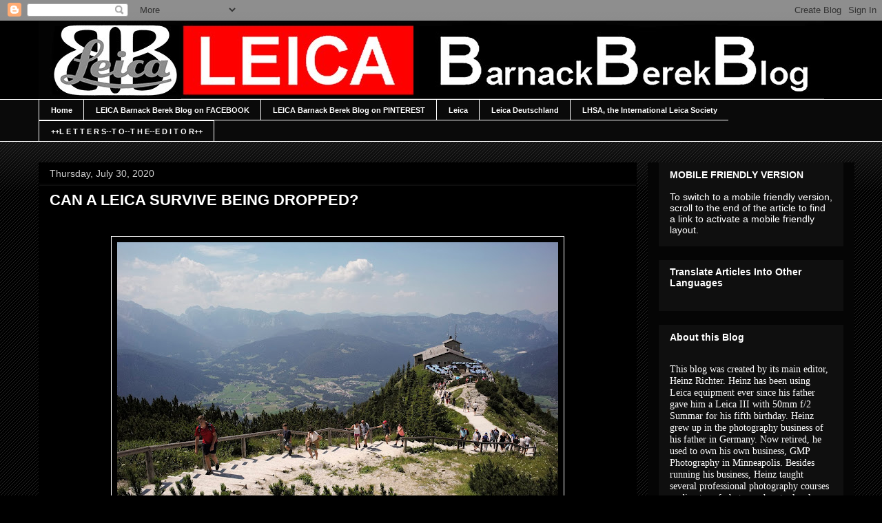

--- FILE ---
content_type: text/html; charset=UTF-8
request_url: https://gmpphoto.blogspot.com/2020/07/
body_size: 34777
content:
<!DOCTYPE html>
<html class='v2' dir='ltr' lang='en'>
<head>
<link href='https://www.blogger.com/static/v1/widgets/335934321-css_bundle_v2.css' rel='stylesheet' type='text/css'/>
<meta content='width=1100' name='viewport'/>
<meta content='text/html; charset=UTF-8' http-equiv='Content-Type'/>
<meta content='blogger' name='generator'/>
<link href='https://gmpphoto.blogspot.com/favicon.ico' rel='icon' type='image/x-icon'/>
<link href='https://gmpphoto.blogspot.com/2020/07/' rel='canonical'/>
<link rel="alternate" type="application/atom+xml" title="LEICA  Barnack Berek Blog - Atom" href="https://gmpphoto.blogspot.com/feeds/posts/default" />
<link rel="alternate" type="application/rss+xml" title="LEICA  Barnack Berek Blog - RSS" href="https://gmpphoto.blogspot.com/feeds/posts/default?alt=rss" />
<link rel="service.post" type="application/atom+xml" title="LEICA  Barnack Berek Blog - Atom" href="https://www.blogger.com/feeds/1320126156594375642/posts/default" />
<!--Can't find substitution for tag [blog.ieCssRetrofitLinks]-->
<meta content='https://gmpphoto.blogspot.com/2020/07/' property='og:url'/>
<meta content='LEICA  Barnack Berek Blog' property='og:title'/>
<meta content='' property='og:description'/>
<title>LEICA  Barnack Berek Blog: July 2020</title>
<style id='page-skin-1' type='text/css'><!--
/*
-----------------------------------------------
Blogger Template Style
Name:     Awesome Inc.
Designer: Tina Chen
URL:      tinachen.org
----------------------------------------------- */
/* Content
----------------------------------------------- */
body {
font: normal normal 13px Arial, Tahoma, Helvetica, FreeSans, sans-serif;
color: #ffffff;
background: #000000 url(//www.blogblog.com/1kt/awesomeinc/body_background_dark.png) repeat scroll top left;
}
html body .content-outer {
min-width: 0;
max-width: 100%;
width: 100%;
}
a:link {
text-decoration: none;
color: #00ffff;
}
a:visited {
text-decoration: none;
color: #00ffff;
}
a:hover {
text-decoration: underline;
color: #00ffff;
}
.body-fauxcolumn-outer .cap-top {
position: absolute;
z-index: 1;
height: 276px;
width: 100%;
background: transparent url(//www.blogblog.com/1kt/awesomeinc/body_gradient_dark.png) repeat-x scroll top left;
_background-image: none;
}
/* Columns
----------------------------------------------- */
.content-inner {
padding: 0;
}
.header-inner .section {
margin: 0 16px;
}
.tabs-inner .section {
margin: 0 16px;
}
.main-inner {
padding-top: 30px;
}
.main-inner .column-center-inner,
.main-inner .column-left-inner,
.main-inner .column-right-inner {
padding: 0 5px;
}
*+html body .main-inner .column-center-inner {
margin-top: -30px;
}
#layout .main-inner .column-center-inner {
margin-top: 0;
}
/* Header
----------------------------------------------- */
.header-outer {
margin: 0 0 0 0;
background: #000000 none repeat scroll 0 0;
}
.Header h1 {
font: normal bold 91px Arial, Tahoma, Helvetica, FreeSans, sans-serif;
color: #ff0000;
text-shadow: 0 0 -1px #000000;
}
.Header h1 a {
color: #ff0000;
}
.Header .description {
font: normal normal 14px Arial, Tahoma, Helvetica, FreeSans, sans-serif;
color: #ffffff;
}
.header-inner .Header .titlewrapper,
.header-inner .Header .descriptionwrapper {
padding-left: 0;
padding-right: 0;
margin-bottom: 0;
}
.header-inner .Header .titlewrapper {
padding-top: 22px;
}
/* Tabs
----------------------------------------------- */
.tabs-outer {
overflow: hidden;
position: relative;
background: #0a0a0a none repeat scroll 0 0;
}
#layout .tabs-outer {
overflow: visible;
}
.tabs-cap-top, .tabs-cap-bottom {
position: absolute;
width: 100%;
border-top: 1px solid #ffffff;
}
.tabs-cap-bottom {
bottom: 0;
}
.tabs-inner .widget li a {
display: inline-block;
margin: 0;
padding: .6em 1.5em;
font: normal bold 11px Arial, Tahoma, Helvetica, FreeSans, sans-serif;
color: #ffffff;
border-top: 1px solid #ffffff;
border-bottom: 1px solid #ffffff;
border-left: 1px solid #ffffff;
height: 16px;
line-height: 16px;
}
.tabs-inner .widget li:last-child a {
border-right: 1px solid #ffffff;
}
.tabs-inner .widget li.selected a, .tabs-inner .widget li a:hover {
background: #000000 none repeat-x scroll 0 -100px;
color: #ffffff;
}
/* Headings
----------------------------------------------- */
h2 {
font: normal bold 14px Arial, Tahoma, Helvetica, FreeSans, sans-serif;
color: #ffffff;
}
/* Widgets
----------------------------------------------- */
.main-inner .section {
margin: 0 27px;
padding: 0;
}
.main-inner .column-left-outer,
.main-inner .column-right-outer {
margin-top: 0;
}
#layout .main-inner .column-left-outer,
#layout .main-inner .column-right-outer {
margin-top: 0;
}
.main-inner .column-left-inner,
.main-inner .column-right-inner {
background: #050505 none repeat 0 0;
-moz-box-shadow: 0 0 0 rgba(0, 0, 0, .2);
-webkit-box-shadow: 0 0 0 rgba(0, 0, 0, .2);
-goog-ms-box-shadow: 0 0 0 rgba(0, 0, 0, .2);
box-shadow: 0 0 0 rgba(0, 0, 0, .2);
-moz-border-radius: 0;
-webkit-border-radius: 0;
-goog-ms-border-radius: 0;
border-radius: 0;
}
#layout .main-inner .column-left-inner,
#layout .main-inner .column-right-inner {
margin-top: 0;
}
.sidebar .widget {
font: normal normal 14px Arial, Tahoma, Helvetica, FreeSans, sans-serif;
color: #ffffff;
}
.sidebar .widget a:link {
color: #00ffff;
}
.sidebar .widget a:visited {
color: #00ffff;
}
.sidebar .widget a:hover {
color: #00ffff;
}
.sidebar .widget h2 {
text-shadow: 0 0 -1px #000000;
}
.main-inner .widget {
background-color: #0f0f0f;
border: 1px solid #0f0f0f;
padding: 0 15px 15px;
margin: 20px -16px;
-moz-box-shadow: 0 0 0 rgba(0, 0, 0, .2);
-webkit-box-shadow: 0 0 0 rgba(0, 0, 0, .2);
-goog-ms-box-shadow: 0 0 0 rgba(0, 0, 0, .2);
box-shadow: 0 0 0 rgba(0, 0, 0, .2);
-moz-border-radius: 0;
-webkit-border-radius: 0;
-goog-ms-border-radius: 0;
border-radius: 0;
}
.main-inner .widget h2 {
margin: 0 -15px;
padding: .6em 15px .5em;
border-bottom: 1px solid #0f0f0f;
}
.footer-inner .widget h2 {
padding: 0 0 .4em;
border-bottom: 1px solid #0f0f0f;
}
.main-inner .widget h2 + div, .footer-inner .widget h2 + div {
border-top: 1px solid #0f0f0f;
padding-top: 8px;
}
.main-inner .widget .widget-content {
margin: 0 -15px;
padding: 7px 15px 0;
}
.main-inner .widget ul, .main-inner .widget #ArchiveList ul.flat {
margin: -8px -15px 0;
padding: 0;
list-style: none;
}
.main-inner .widget #ArchiveList {
margin: -8px 0 0;
}
.main-inner .widget ul li, .main-inner .widget #ArchiveList ul.flat li {
padding: .5em 15px;
text-indent: 0;
color: #666666;
border-top: 1px solid #0f0f0f;
border-bottom: 1px solid #0f0f0f;
}
.main-inner .widget #ArchiveList ul li {
padding-top: .25em;
padding-bottom: .25em;
}
.main-inner .widget ul li:first-child, .main-inner .widget #ArchiveList ul.flat li:first-child {
border-top: none;
}
.main-inner .widget ul li:last-child, .main-inner .widget #ArchiveList ul.flat li:last-child {
border-bottom: none;
}
.post-body {
position: relative;
}
.main-inner .widget .post-body ul {
padding: 0 2.5em;
margin: .5em 0;
list-style: disc;
}
.main-inner .widget .post-body ul li {
padding: 0.25em 0;
margin-bottom: .25em;
color: #ffffff;
border: none;
}
.footer-inner .widget ul {
padding: 0;
list-style: none;
}
.widget .zippy {
color: #666666;
}
/* Posts
----------------------------------------------- */
body .main-inner .Blog {
padding: 0;
margin-bottom: 1em;
background-color: transparent;
border: none;
-moz-box-shadow: 0 0 0 rgba(0, 0, 0, 0);
-webkit-box-shadow: 0 0 0 rgba(0, 0, 0, 0);
-goog-ms-box-shadow: 0 0 0 rgba(0, 0, 0, 0);
box-shadow: 0 0 0 rgba(0, 0, 0, 0);
}
.main-inner .section:last-child .Blog:last-child {
padding: 0;
margin-bottom: 1em;
}
.main-inner .widget h2.date-header {
margin: 0 -15px 1px;
padding: 0 0 0 0;
font: normal normal 14px Arial, Tahoma, Helvetica, FreeSans, sans-serif;
color: #cccccc;
background: transparent none no-repeat scroll top left;
border-top: 0 solid #ffffff;
border-bottom: 1px solid #0f0f0f;
-moz-border-radius-topleft: 0;
-moz-border-radius-topright: 0;
-webkit-border-top-left-radius: 0;
-webkit-border-top-right-radius: 0;
border-top-left-radius: 0;
border-top-right-radius: 0;
position: static;
bottom: 100%;
right: 15px;
text-shadow: 0 0 -1px #000000;
}
.main-inner .widget h2.date-header span {
font: normal normal 14px Arial, Tahoma, Helvetica, FreeSans, sans-serif;
display: block;
padding: .5em 15px;
border-left: 0 solid #ffffff;
border-right: 0 solid #ffffff;
}
.date-outer {
position: relative;
margin: 30px 0 20px;
padding: 0 15px;
background-color: #000000;
border: 1px solid #000000;
-moz-box-shadow: 0 0 0 rgba(0, 0, 0, .2);
-webkit-box-shadow: 0 0 0 rgba(0, 0, 0, .2);
-goog-ms-box-shadow: 0 0 0 rgba(0, 0, 0, .2);
box-shadow: 0 0 0 rgba(0, 0, 0, .2);
-moz-border-radius: 0;
-webkit-border-radius: 0;
-goog-ms-border-radius: 0;
border-radius: 0;
}
.date-outer:first-child {
margin-top: 0;
}
.date-outer:last-child {
margin-bottom: 20px;
-moz-border-radius-bottomleft: 0;
-moz-border-radius-bottomright: 0;
-webkit-border-bottom-left-radius: 0;
-webkit-border-bottom-right-radius: 0;
-goog-ms-border-bottom-left-radius: 0;
-goog-ms-border-bottom-right-radius: 0;
border-bottom-left-radius: 0;
border-bottom-right-radius: 0;
}
.date-posts {
margin: 0 -15px;
padding: 0 15px;
clear: both;
}
.post-outer, .inline-ad {
border-top: 1px solid #000000;
margin: 0 -15px;
padding: 15px 15px;
}
.post-outer {
padding-bottom: 10px;
}
.post-outer:first-child {
padding-top: 0;
border-top: none;
}
.post-outer:last-child, .inline-ad:last-child {
border-bottom: none;
}
.post-body {
position: relative;
}
.post-body img {
padding: 8px;
background: #000000;
border: 1px solid #ffffff;
-moz-box-shadow: 0 0 0 rgba(0, 0, 0, .2);
-webkit-box-shadow: 0 0 0 rgba(0, 0, 0, .2);
box-shadow: 0 0 0 rgba(0, 0, 0, .2);
-moz-border-radius: 0;
-webkit-border-radius: 0;
border-radius: 0;
}
h3.post-title, h4 {
font: normal bold 22px Arial, Tahoma, Helvetica, FreeSans, sans-serif;
color: #ffffff;
}
h3.post-title a {
font: normal bold 22px Arial, Tahoma, Helvetica, FreeSans, sans-serif;
color: #ffffff;
}
h3.post-title a:hover {
color: #00ffff;
text-decoration: underline;
}
.post-header {
margin: 0 0 1em;
}
.post-body {
line-height: 1.4;
}
.post-outer h2 {
color: #ffffff;
}
.post-footer {
margin: 1.5em 0 0;
}
#blog-pager {
padding: 15px;
font-size: 120%;
background-color: #000000;
border: 1px solid #0f0f0f;
-moz-box-shadow: 0 0 0 rgba(0, 0, 0, .2);
-webkit-box-shadow: 0 0 0 rgba(0, 0, 0, .2);
-goog-ms-box-shadow: 0 0 0 rgba(0, 0, 0, .2);
box-shadow: 0 0 0 rgba(0, 0, 0, .2);
-moz-border-radius: 0;
-webkit-border-radius: 0;
-goog-ms-border-radius: 0;
border-radius: 0;
-moz-border-radius-topleft: 0;
-moz-border-radius-topright: 0;
-webkit-border-top-left-radius: 0;
-webkit-border-top-right-radius: 0;
-goog-ms-border-top-left-radius: 0;
-goog-ms-border-top-right-radius: 0;
border-top-left-radius: 0;
border-top-right-radius-topright: 0;
margin-top: 1em;
}
.blog-feeds, .post-feeds {
margin: 1em 0;
text-align: center;
color: #ffffff;
}
.blog-feeds a, .post-feeds a {
color: #00ffff;
}
.blog-feeds a:visited, .post-feeds a:visited {
color: #00ffff;
}
.blog-feeds a:hover, .post-feeds a:hover {
color: #00ffff;
}
.post-outer .comments {
margin-top: 2em;
}
/* Comments
----------------------------------------------- */
.comments .comments-content .icon.blog-author {
background-repeat: no-repeat;
background-image: url([data-uri]);
}
.comments .comments-content .loadmore a {
border-top: 1px solid #ffffff;
border-bottom: 1px solid #ffffff;
}
.comments .continue {
border-top: 2px solid #ffffff;
}
/* Footer
----------------------------------------------- */
.footer-outer {
margin: -0 0 -1px;
padding: 0 0 0;
color: #ffffff;
overflow: hidden;
}
.footer-fauxborder-left {
border-top: 1px solid #0f0f0f;
background: #0f0f0f none repeat scroll 0 0;
-moz-box-shadow: 0 0 0 rgba(0, 0, 0, .2);
-webkit-box-shadow: 0 0 0 rgba(0, 0, 0, .2);
-goog-ms-box-shadow: 0 0 0 rgba(0, 0, 0, .2);
box-shadow: 0 0 0 rgba(0, 0, 0, .2);
margin: 0 -0;
}
/* Mobile
----------------------------------------------- */
body.mobile {
background-size: auto;
}
.mobile .body-fauxcolumn-outer {
background: transparent none repeat scroll top left;
}
*+html body.mobile .main-inner .column-center-inner {
margin-top: 0;
}
.mobile .main-inner .widget {
padding: 0 0 15px;
}
.mobile .main-inner .widget h2 + div,
.mobile .footer-inner .widget h2 + div {
border-top: none;
padding-top: 0;
}
.mobile .footer-inner .widget h2 {
padding: 0.5em 0;
border-bottom: none;
}
.mobile .main-inner .widget .widget-content {
margin: 0;
padding: 7px 0 0;
}
.mobile .main-inner .widget ul,
.mobile .main-inner .widget #ArchiveList ul.flat {
margin: 0 -15px 0;
}
.mobile .main-inner .widget h2.date-header {
right: 0;
}
.mobile .date-header span {
padding: 0.4em 0;
}
.mobile .date-outer:first-child {
margin-bottom: 0;
border: 1px solid #000000;
-moz-border-radius-topleft: 0;
-moz-border-radius-topright: 0;
-webkit-border-top-left-radius: 0;
-webkit-border-top-right-radius: 0;
-goog-ms-border-top-left-radius: 0;
-goog-ms-border-top-right-radius: 0;
border-top-left-radius: 0;
border-top-right-radius: 0;
}
.mobile .date-outer {
border-color: #000000;
border-width: 0 1px 1px;
}
.mobile .date-outer:last-child {
margin-bottom: 0;
}
.mobile .main-inner {
padding: 0;
}
.mobile .header-inner .section {
margin: 0;
}
.mobile .post-outer, .mobile .inline-ad {
padding: 5px 0;
}
.mobile .tabs-inner .section {
margin: 0 10px;
}
.mobile .main-inner .widget h2 {
margin: 0;
padding: 0;
}
.mobile .main-inner .widget h2.date-header span {
padding: 0;
}
.mobile .main-inner .widget .widget-content {
margin: 0;
padding: 7px 0 0;
}
.mobile #blog-pager {
border: 1px solid transparent;
background: #0f0f0f none repeat scroll 0 0;
}
.mobile .main-inner .column-left-inner,
.mobile .main-inner .column-right-inner {
background: #050505 none repeat 0 0;
-moz-box-shadow: none;
-webkit-box-shadow: none;
-goog-ms-box-shadow: none;
box-shadow: none;
}
.mobile .date-posts {
margin: 0;
padding: 0;
}
.mobile .footer-fauxborder-left {
margin: 0;
border-top: inherit;
}
.mobile .main-inner .section:last-child .Blog:last-child {
margin-bottom: 0;
}
.mobile-index-contents {
color: #ffffff;
}
.mobile .mobile-link-button {
background: #00ffff none repeat scroll 0 0;
}
.mobile-link-button a:link, .mobile-link-button a:visited {
color: #ffffff;
}
.mobile .tabs-inner .PageList .widget-content {
background: transparent;
border-top: 1px solid;
border-color: #ffffff;
color: #ffffff;
}
.mobile .tabs-inner .PageList .widget-content .pagelist-arrow {
border-left: 1px solid #ffffff;
}

--></style>
<style id='template-skin-1' type='text/css'><!--
body {
min-width: 1200px;
}
.content-outer, .content-fauxcolumn-outer, .region-inner {
min-width: 1200px;
max-width: 1200px;
_width: 1200px;
}
.main-inner .columns {
padding-left: 0px;
padding-right: 300px;
}
.main-inner .fauxcolumn-center-outer {
left: 0px;
right: 300px;
/* IE6 does not respect left and right together */
_width: expression(this.parentNode.offsetWidth -
parseInt("0px") -
parseInt("300px") + 'px');
}
.main-inner .fauxcolumn-left-outer {
width: 0px;
}
.main-inner .fauxcolumn-right-outer {
width: 300px;
}
.main-inner .column-left-outer {
width: 0px;
right: 100%;
margin-left: -0px;
}
.main-inner .column-right-outer {
width: 300px;
margin-right: -300px;
}
#layout {
min-width: 0;
}
#layout .content-outer {
min-width: 0;
width: 800px;
}
#layout .region-inner {
min-width: 0;
width: auto;
}
body#layout div.add_widget {
padding: 8px;
}
body#layout div.add_widget a {
margin-left: 32px;
}
--></style>
<link href='https://www.blogger.com/dyn-css/authorization.css?targetBlogID=1320126156594375642&amp;zx=590aca29-659a-44ae-85e3-716f69570c67' media='none' onload='if(media!=&#39;all&#39;)media=&#39;all&#39;' rel='stylesheet'/><noscript><link href='https://www.blogger.com/dyn-css/authorization.css?targetBlogID=1320126156594375642&amp;zx=590aca29-659a-44ae-85e3-716f69570c67' rel='stylesheet'/></noscript>
<meta name='google-adsense-platform-account' content='ca-host-pub-1556223355139109'/>
<meta name='google-adsense-platform-domain' content='blogspot.com'/>

<!-- data-ad-client=ca-pub-5759782197367709 -->

</head>
<body class='loading variant-dark'>
<div class='navbar section' id='navbar' name='Navbar'><div class='widget Navbar' data-version='1' id='Navbar1'><script type="text/javascript">
    function setAttributeOnload(object, attribute, val) {
      if(window.addEventListener) {
        window.addEventListener('load',
          function(){ object[attribute] = val; }, false);
      } else {
        window.attachEvent('onload', function(){ object[attribute] = val; });
      }
    }
  </script>
<div id="navbar-iframe-container"></div>
<script type="text/javascript" src="https://apis.google.com/js/platform.js"></script>
<script type="text/javascript">
      gapi.load("gapi.iframes:gapi.iframes.style.bubble", function() {
        if (gapi.iframes && gapi.iframes.getContext) {
          gapi.iframes.getContext().openChild({
              url: 'https://www.blogger.com/navbar/1320126156594375642?origin\x3dhttps://gmpphoto.blogspot.com',
              where: document.getElementById("navbar-iframe-container"),
              id: "navbar-iframe"
          });
        }
      });
    </script><script type="text/javascript">
(function() {
var script = document.createElement('script');
script.type = 'text/javascript';
script.src = '//pagead2.googlesyndication.com/pagead/js/google_top_exp.js';
var head = document.getElementsByTagName('head')[0];
if (head) {
head.appendChild(script);
}})();
</script>
</div></div>
<div class='body-fauxcolumns'>
<div class='fauxcolumn-outer body-fauxcolumn-outer'>
<div class='cap-top'>
<div class='cap-left'></div>
<div class='cap-right'></div>
</div>
<div class='fauxborder-left'>
<div class='fauxborder-right'></div>
<div class='fauxcolumn-inner'>
</div>
</div>
<div class='cap-bottom'>
<div class='cap-left'></div>
<div class='cap-right'></div>
</div>
</div>
</div>
<div class='content'>
<div class='content-fauxcolumns'>
<div class='fauxcolumn-outer content-fauxcolumn-outer'>
<div class='cap-top'>
<div class='cap-left'></div>
<div class='cap-right'></div>
</div>
<div class='fauxborder-left'>
<div class='fauxborder-right'></div>
<div class='fauxcolumn-inner'>
</div>
</div>
<div class='cap-bottom'>
<div class='cap-left'></div>
<div class='cap-right'></div>
</div>
</div>
</div>
<div class='content-outer'>
<div class='content-cap-top cap-top'>
<div class='cap-left'></div>
<div class='cap-right'></div>
</div>
<div class='fauxborder-left content-fauxborder-left'>
<div class='fauxborder-right content-fauxborder-right'></div>
<div class='content-inner'>
<header>
<div class='header-outer'>
<div class='header-cap-top cap-top'>
<div class='cap-left'></div>
<div class='cap-right'></div>
</div>
<div class='fauxborder-left header-fauxborder-left'>
<div class='fauxborder-right header-fauxborder-right'></div>
<div class='region-inner header-inner'>
<div class='header section' id='header' name='Header'><div class='widget Header' data-version='1' id='Header1'>
<div id='header-inner'>
<a href='https://gmpphoto.blogspot.com/' style='display: block'>
<img alt='LEICA  Barnack Berek Blog' height='114px; ' id='Header1_headerimg' src='https://blogger.googleusercontent.com/img/b/R29vZ2xl/AVvXsEhZBS5MQ_HF64W7i_4vrWs896BbsB11zzDp57jflBapFN3bh7S3iuJtJKSBG0mWOI4d4OwBQwR-68YV79PaJ9IebWAGUDJZ5_sWNjd0Bf3dxmAc9BU7uG8D1ILzfQyj8DMTMZsdGX2AHnDQ/s1600/Blog+Header+small.jpg' style='display: block' width='1140px; '/>
</a>
</div>
</div></div>
</div>
</div>
<div class='header-cap-bottom cap-bottom'>
<div class='cap-left'></div>
<div class='cap-right'></div>
</div>
</div>
</header>
<div class='tabs-outer'>
<div class='tabs-cap-top cap-top'>
<div class='cap-left'></div>
<div class='cap-right'></div>
</div>
<div class='fauxborder-left tabs-fauxborder-left'>
<div class='fauxborder-right tabs-fauxborder-right'></div>
<div class='region-inner tabs-inner'>
<div class='tabs section' id='crosscol' name='Cross-Column'><div class='widget PageList' data-version='1' id='PageList1'>
<h2>Pages</h2>
<div class='widget-content'>
<ul>
<li>
<a href='https://gmpphoto.blogspot.com/'>Home</a>
</li>
<li>
<a href='https://www.facebook.com/LeicaBarnackBerekBlog/'>LEICA Barnack Berek Blog on FACEBOOK</a>
</li>
<li>
<a href='https://www.pinterest.com/gmpphotography/leica-barnack-berek-blog/'>LEICA Barnack Berek Blog on PINTEREST</a>
</li>
<li>
<a href='http://www.leica-camera.com/'>Leica</a>
</li>
<li>
<a href='http://www.leica.de/'>Leica Deutschland</a>
</li>
<li>
<a href='http://www.lhsa.org/'>LHSA, the International Leica Society</a>
</li>
<li>
<a href='https://gmpphoto.blogspot.com/p/letters-to-editor.html'>++L E T T E R S--T O--T H E--E D I T O R++</a>
</li>
</ul>
<div class='clear'></div>
</div>
</div></div>
<div class='tabs no-items section' id='crosscol-overflow' name='Cross-Column 2'></div>
</div>
</div>
<div class='tabs-cap-bottom cap-bottom'>
<div class='cap-left'></div>
<div class='cap-right'></div>
</div>
</div>
<div class='main-outer'>
<div class='main-cap-top cap-top'>
<div class='cap-left'></div>
<div class='cap-right'></div>
</div>
<div class='fauxborder-left main-fauxborder-left'>
<div class='fauxborder-right main-fauxborder-right'></div>
<div class='region-inner main-inner'>
<div class='columns fauxcolumns'>
<div class='fauxcolumn-outer fauxcolumn-center-outer'>
<div class='cap-top'>
<div class='cap-left'></div>
<div class='cap-right'></div>
</div>
<div class='fauxborder-left'>
<div class='fauxborder-right'></div>
<div class='fauxcolumn-inner'>
</div>
</div>
<div class='cap-bottom'>
<div class='cap-left'></div>
<div class='cap-right'></div>
</div>
</div>
<div class='fauxcolumn-outer fauxcolumn-left-outer'>
<div class='cap-top'>
<div class='cap-left'></div>
<div class='cap-right'></div>
</div>
<div class='fauxborder-left'>
<div class='fauxborder-right'></div>
<div class='fauxcolumn-inner'>
</div>
</div>
<div class='cap-bottom'>
<div class='cap-left'></div>
<div class='cap-right'></div>
</div>
</div>
<div class='fauxcolumn-outer fauxcolumn-right-outer'>
<div class='cap-top'>
<div class='cap-left'></div>
<div class='cap-right'></div>
</div>
<div class='fauxborder-left'>
<div class='fauxborder-right'></div>
<div class='fauxcolumn-inner'>
</div>
</div>
<div class='cap-bottom'>
<div class='cap-left'></div>
<div class='cap-right'></div>
</div>
</div>
<!-- corrects IE6 width calculation -->
<div class='columns-inner'>
<div class='column-center-outer'>
<div class='column-center-inner'>
<div class='main section' id='main' name='Main'><div class='widget Blog' data-version='1' id='Blog1'>
<div class='blog-posts hfeed'>

          <div class="date-outer">
        
<h2 class='date-header'><span>Thursday, July 30, 2020</span></h2>

          <div class="date-posts">
        
<div class='post-outer'>
<div class='post hentry uncustomized-post-template' itemprop='blogPost' itemscope='itemscope' itemtype='http://schema.org/BlogPosting'>
<meta content='https://blogger.googleusercontent.com/img/b/R29vZ2xl/AVvXsEhbToq4zzU-a6ileENvLbFPN4VylpoV3Ea5l0xHYpZnV1n4i32fcXhx9JO_OLJt18vzlR1VIov4B3ohR-IsSBN8lR4qTa4_1zf0cRAnEsgBmjRazOqct0x7nMPOoYxiFCfUrDoWCMckMgQc/s640/L1000754+Low+Res.jpg' itemprop='image_url'/>
<meta content='1320126156594375642' itemprop='blogId'/>
<meta content='5647222450880558589' itemprop='postId'/>
<a name='5647222450880558589'></a>
<h3 class='post-title entry-title' itemprop='name'>
<a href='https://gmpphoto.blogspot.com/2020/07/can-leica-survive-being-dropped.html'>CAN A LEICA SURVIVE BEING DROPPED?</a>
</h3>
<div class='post-header'>
<div class='post-header-line-1'></div>
</div>
<div class='post-body entry-content' id='post-body-5647222450880558589' itemprop='description articleBody'>
<h3 class="post-title entry-title" itemprop="name" style="background-color: black; color: white; font-family: Arial, Tahoma, Helvetica, FreeSans, sans-serif; font-size: 22px; font-stretch: normal; font-variant-east-asian: normal; font-variant-numeric: normal; line-height: normal; margin: 0px; position: relative;">
<br /></h3>
<div class="post-body entry-content" id="post-body-1018715869042818455" itemprop="description articleBody" style="background-color: black; color: white; font-family: Arial, Tahoma, Helvetica, FreeSans, sans-serif; line-height: 1.4; position: relative; width: 836px;">
<div class="post-body entry-content" id="post-body-8416974487293643141" itemprop="description articleBody" style="line-height: 1.4; position: relative; width: 836px;">
<div class="separator" style="clear: both; font-size: 13px; text-align: center;">
<a href="https://blogger.googleusercontent.com/img/b/R29vZ2xl/AVvXsEhbToq4zzU-a6ileENvLbFPN4VylpoV3Ea5l0xHYpZnV1n4i32fcXhx9JO_OLJt18vzlR1VIov4B3ohR-IsSBN8lR4qTa4_1zf0cRAnEsgBmjRazOqct0x7nMPOoYxiFCfUrDoWCMckMgQc/s1600/L1000754+Low+Res.jpg" imageanchor="1" style="color: cyan; margin-left: 1em; margin-right: 1em; text-decoration-line: none;"><img border="0" data-original-height="1067" data-original-width="1600" height="426" src="https://blogger.googleusercontent.com/img/b/R29vZ2xl/AVvXsEhbToq4zzU-a6ileENvLbFPN4VylpoV3Ea5l0xHYpZnV1n4i32fcXhx9JO_OLJt18vzlR1VIov4B3ohR-IsSBN8lR4qTa4_1zf0cRAnEsgBmjRazOqct0x7nMPOoYxiFCfUrDoWCMckMgQc/s640/L1000754+Low+Res.jpg" style="background-attachment: initial; background-clip: initial; background-image: initial; background-origin: initial; background-position: initial; background-repeat: initial; background-size: initial; border-radius: 0px; border: 1px solid rgb(255, 255, 255); box-shadow: rgba(0, 0, 0, 0.2) 0px 0px 0px; padding: 8px; position: relative;" width="640" /></a></div>
<div class="MsoNoSpacing" style="font-size: 13px; text-align: center;">
<br /></div>
<div class="MsoNoSpacing" style="font-size: 13px;">
<br /></div>
<div class="MsoNoSpacing" style="font-size: 13px;">
<span style="font-size: 13pt;"><br /></span></div>
<div class="MsoNoSpacing" style="font-size: 13px;">
<span style="font-size: 13pt;">By heinz Richter</span></div>
<div class="MsoNoSpacing" style="font-size: 13px;">
<span style="font-size: 13pt;"><br /></span></div>
<div class="MsoNoSpacing" style="font-size: 13px;">
<span style="font-size: 13pt;">The short answer to the above question is &#8220;yes!&#8221;<o:p></o:p></span></div>
<div class="MsoNoSpacing" style="font-size: 13px;">
<br /></div>
<div class="MsoNoSpacing" style="font-size: 13px;">
<span style="font-size: 13pt;">During a recent trip to Germany, we also visited the Kehlstein mountain by Berchtesgaden.&nbsp;&nbsp;There is short walkway which leads to the very top.&nbsp;&nbsp;To make things easier, it has many steps.<o:p></o:p></span></div>
<div class="MsoNoSpacing" style="font-size: 13px;">
<br /></div>
<div class="MsoNoSpacing" style="font-size: 13px;">
<span style="font-size: 13pt;">I have no idea how this happened, but on one of the first steps I slipped and fell.&nbsp;&nbsp;I was carrying my Leica M240 in my hand. Instinctively trying to brace my fall with both hand results in the camera flying&#8230;<o:p></o:p></span></div>
<div class="MsoNoSpacing" style="font-size: 13px;">
<br /></div>
<div class="MsoNoSpacing" style="font-size: 13px;">
<span style="font-size: 13pt;">As is often the case in such situations, the entire scenario appeared to be happening in slow motion.&nbsp;&nbsp;I clearly recall my camera gracefully flying through the air, landing with a very ugly sounding thud.<o:p></o:p></span></div>
<div class="MsoNoSpacing" style="font-size: 13px;">
<br /></div>
<div class="MsoNoSpacing" style="font-size: 13px;">
<span style="font-size: 13pt;">I immediately picked it up to observe any damage that might have occurred.&nbsp;&nbsp;Initially it appeared as pristine as it was when I purchased it.&nbsp;&nbsp;To my surprise it seemed to operate without a flaw.<o:p></o:p></span></div>
<div class="MsoNoSpacing" style="font-size: 13px;">
<br /></div>
<div class="MsoNoSpacing" style="font-size: 13px;">
<span style="font-size: 13pt;">The viewfinder worked as did the rangefinder.&nbsp;&nbsp;Shutter speeds and the rear display seemed in equally good condition.&nbsp;&nbsp;Other than some dust, the lens had survived equally well.<o:p></o:p></span></div>
<div class="MsoNoSpacing" style="font-size: 13px;">
<br /></div>
<div class="separator" style="clear: both; font-size: 13px; text-align: center;">
<a href="https://blogger.googleusercontent.com/img/b/R29vZ2xl/AVvXsEiBb_mf4YgsMZ2FhQF4jj4WUr-z7_FkSHVr2VAHQtNT0ULCPgHbxLXl0mwvFf6vSF81AuYhOnzf1yWBU0scwKYKhyphenhyphenrEibQsImqQg_S2lZX1cVTgp3-NawmEASasWQbmq9iX7rG1HJ7Uu-7z/s1600/L1140113.jpg" imageanchor="1" style="color: cyan; margin-left: 1em; margin-right: 1em; text-decoration-line: none;"><img border="0" data-original-height="1200" data-original-width="1600" height="480" src="https://blogger.googleusercontent.com/img/b/R29vZ2xl/AVvXsEiBb_mf4YgsMZ2FhQF4jj4WUr-z7_FkSHVr2VAHQtNT0ULCPgHbxLXl0mwvFf6vSF81AuYhOnzf1yWBU0scwKYKhyphenhyphenrEibQsImqQg_S2lZX1cVTgp3-NawmEASasWQbmq9iX7rG1HJ7Uu-7z/s640/L1140113.jpg" style="background-attachment: initial; background-clip: initial; background-image: initial; background-origin: initial; background-position: initial; background-repeat: initial; background-size: initial; border-radius: 0px; border: 1px solid rgb(255, 255, 255); box-shadow: rgba(0, 0, 0, 0.2) 0px 0px 0px; padding: 8px; position: relative;" width="640" /></a></div>
<div class="MsoNoSpacing" style="font-size: 13px; text-align: center;">
<span style="font-size: 13pt;"><br /></span></div>
<div class="MsoNoSpacing" style="font-size: 13px;">
<span style="font-size: 13pt;">I decided to keep on shooting and I am happy to report that there were no ill side effects. As a matter of fact, the photograph below the title of this article was taken shortly after the camera had been dropped.&nbsp; Only a while later did I notice a slight scratch/dent at the corner above the main viewfinder window.<o:p></o:p></span></div>
<div class="MsoNoSpacing" style="font-size: 13px;">
<br /></div>
<div class="MsoNoSpacing" style="font-size: 13px;">
<span style="font-size: 13pt;">That seems quite surprising because the camera fell from a height of about 4 feet.&nbsp;&nbsp;I have no idea what g-forces that created, but judging by the ugly thud I heard when it hit the ground, that was not insignificant.</span></div>
<div class="MsoNoSpacing" style="font-size: 13px;">
<span style="font-size: 13pt;"><br /></span></div>
<div class="separator" style="clear: both; font-size: 13px; text-align: center;">
<a href="https://blogger.googleusercontent.com/img/b/R29vZ2xl/AVvXsEhUg1Iew7XH3P5yiuSR3lnVAz_7-bLBiJQbHQzj2K-CrbCGotbRiUOg7a8K6ylKKANQ9qfraLRU7eY2qNec2lfPekr6775WZnV40BH7p4ygb-dAUwI54WUQVHXES6afJmfo_FdgCbtrtbqd/s1600/L1000811.jpg" imageanchor="1" style="color: cyan; margin-left: 1em; margin-right: 1em; text-decoration-line: none;"><img border="0" data-original-height="1600" data-original-width="1200" height="640" src="https://blogger.googleusercontent.com/img/b/R29vZ2xl/AVvXsEhUg1Iew7XH3P5yiuSR3lnVAz_7-bLBiJQbHQzj2K-CrbCGotbRiUOg7a8K6ylKKANQ9qfraLRU7eY2qNec2lfPekr6775WZnV40BH7p4ygb-dAUwI54WUQVHXES6afJmfo_FdgCbtrtbqd/s640/L1000811.jpg" style="background-attachment: initial; background-clip: initial; background-image: initial; background-origin: initial; background-position: initial; background-repeat: initial; background-size: initial; border-radius: 0px; border: 1px solid rgb(255, 255, 255); box-shadow: rgba(0, 0, 0, 0.2) 0px 0px 0px; padding: 8px; position: relative;" width="480" /></a></div>
<div class="separator" style="clear: both; font-size: 13px; text-align: center;">
Taken several days after the mishap</div>
<div class="separator" style="clear: both; font-size: 13px; text-align: center;">
Image cropped to 1/2 of total image area</div>
<div class="separator" style="clear: both; font-size: 13px; text-align: center;">
<br /></div>
<div class="separator" style="clear: both; font-size: 13px; text-align: center;">
<a href="https://blogger.googleusercontent.com/img/b/R29vZ2xl/AVvXsEgLcPyF_omxq5lcJF4fb74tWteE2Mo-jGcIyHH_qSqJ0KrFWBy_otwJWDY4t24SXVg0q1gr6EY_nRzI7UjkI9UTNVwfIqfJ_MEVLrXP2o8HVEcfmg_KI6gJlSCHsTja_USzkKKrcYGUoEBi/s1600/L1000811+Crop+Low+Res.jpg" imageanchor="1" style="color: cyan; margin-left: 1em; margin-right: 1em; text-decoration-line: none;"><img border="0" data-original-height="729" data-original-width="600" height="640" src="https://blogger.googleusercontent.com/img/b/R29vZ2xl/AVvXsEgLcPyF_omxq5lcJF4fb74tWteE2Mo-jGcIyHH_qSqJ0KrFWBy_otwJWDY4t24SXVg0q1gr6EY_nRzI7UjkI9UTNVwfIqfJ_MEVLrXP2o8HVEcfmg_KI6gJlSCHsTja_USzkKKrcYGUoEBi/s640/L1000811+Crop+Low+Res.jpg" style="background-attachment: initial; background-clip: initial; background-image: initial; background-origin: initial; background-position: initial; background-repeat: initial; background-size: initial; border-radius: 0px; border: 1px solid rgb(255, 255, 255); box-shadow: rgba(0, 0, 0, 0.2) 0px 0px 0px; padding: 8px; position: relative;" width="526" /></a></div>
<div class="separator" style="clear: both; font-size: 13px; text-align: center;">
Cropped section the above image</div>
<div class="separator" style="clear: both; font-size: 13px; text-align: center;">
Not only does this show that the camera survived without any visible shortcomings,</div>
<div class="separator" style="clear: both; font-size: 13px; text-align: center;">
it also shows the incredible lens performance</div>
<div class="separator" style="clear: both; font-size: 13px; text-align: center;">
<br /></div>
<div class="MsoNoSpacing" style="font-size: 13px;">
<span style="font-size: 13pt;">Thanks Leica for not only making your cameras and lenses incredibly well working instruments, but also making them tough enough to survive even the most rough treatment with no more than a tiny scratch.</span></div>
<div class="MsoNoSpacing" style="font-size: 13px;">
<span style="font-size: 13pt;"><br /></span></div>
<div class="MsoNoSpacing" style="font-size: 13px;">
<span style="font-size: 13pt;"><br /></span></div>
<div class="MsoNoSpacing" style="text-align: center;">
<div class="post-body entry-content" id="post-body-154385126578109667" itemprop="description articleBody" style="line-height: 1.4; position: relative; text-align: start; width: 836px;">
<div class="post-body entry-content" id="post-body-2629088355845230898" itemprop="description articleBody" style="line-height: 1.4; position: relative; width: 836px;">
<div class="post-body entry-content" id="post-body-1934132510527232525" itemprop="description articleBody" style="line-height: 1.4; position: relative; width: 836px;">
<div class="post-body entry-content" id="post-body-8302366873855987004" itemprop="description articleBody" style="line-height: 1.4; position: relative; width: 836px;">
<div class="MsoNormal" style="text-align: center;">
<div class="post-body entry-content" id="post-body-6607999398150373196" itemprop="description articleBody" style="line-height: 1.4; position: relative; text-align: start; width: 836px;">
<div class="post-body entry-content" id="post-body-8446795382562988252" itemprop="description articleBody" style="line-height: 1.4; position: relative; width: 836px;">
<div class="post-body entry-content" id="post-body-3511284059200177892" itemprop="description articleBody" style="line-height: 1.4; position: relative; width: 836px;">
<div class="post-body entry-content" id="post-body-6776412484583598995" itemprop="description articleBody" style="line-height: 1.4; position: relative; width: 836px;">
<div class="post-body entry-content" id="post-body-2766890294385490107" itemprop="description articleBody" style="line-height: 1.4; position: relative; width: 836px;">
<div class="MsoNoSpacing" style="text-align: center;">
<div class="post-body entry-content" id="post-body-4780580304339567396" itemprop="description articleBody" style="line-height: 1.4; position: relative; text-align: start; width: 836px;">
<div class="post-body entry-content" id="post-body-2919810807374113490" itemprop="description articleBody" style="line-height: 1.4; position: relative; width: 836px;">
<div class="post-body entry-content" id="post-body-2198130381803529497" itemprop="description articleBody" style="line-height: 1.4; position: relative; width: 836px;">
<div style="text-align: center;">
<div class="post-body entry-content" id="post-body-5296748586076413123" itemprop="description articleBody" style="line-height: 1.4; position: relative; text-align: start; width: 836px;">
<div class="MsoNoSpacing" style="text-align: center;">
<div class="post-body entry-content" id="post-body-3941024014343575918" itemprop="description articleBody" style="line-height: 1.4; position: relative; text-align: start; width: 836px;">
<div class="post-body entry-content" id="post-body-3101496563114742948" itemprop="description articleBody" style="line-height: 1.4; position: relative; width: 836px;">
<div class="post-body entry-content" id="post-body-8924346517356955560" itemprop="description articleBody" style="line-height: 1.4; position: relative; width: 836px;">
<div class="post-body entry-content" id="post-body-3220173132067045842" itemprop="description articleBody" style="line-height: 1.4; position: relative; width: 836px;">
<div class="post-body entry-content" id="post-body-517631504131409814" itemprop="description articleBody" style="line-height: 1.4; position: relative; width: 836px;">
<div class="post-body entry-content" id="post-body-6608997561169461293" itemprop="description articleBody" style="line-height: 18.2px; position: relative; width: 836px;">
<div class="MsoNormal" style="text-align: center;">
<div class="post-body entry-content" id="post-body-4111851860818650468" itemprop="description articleBody" style="line-height: 1.4; position: relative; text-align: start; width: 836px;">
<div class="post-body entry-content" id="post-body-816152588025440623" itemprop="description articleBody" style="line-height: 1.4; position: relative; width: 836px;">
<div class="MsoNoSpacing" style="text-align: center;">
<div style="text-align: start;">
<div class="post-body entry-content" id="post-body-8455563677006508815" itemprop="description articleBody" style="line-height: 1.4; position: relative; width: 836px;">
<div class="post-body entry-content" id="post-body-7707583103450436111" itemprop="description articleBody" style="line-height: 1.4; position: relative; width: 836px;">
<div class="post-body entry-content" id="post-body-2085619830977255111" itemprop="description articleBody" style="line-height: 1.4; position: relative; width: 836px;">
<div class="post-body entry-content" id="post-body-7370361542276805319" itemprop="description articleBody" style="line-height: 1.4; position: relative; width: 836px;">
<div class="post-body entry-content" id="post-body-806203883378460149" itemprop="description articleBody" style="line-height: 1.4; position: relative; width: 836px;">
<div class="post-body entry-content" id="post-body-4637146507914230789" itemprop="description articleBody" style="line-height: 1.4; position: relative; width: 836.4px;">
<div class="MsoNoSpacing">
<div style="text-align: center;">
<div class="post-body entry-content" id="post-body-3109209044843613539" itemprop="description articleBody" style="line-height: 1.4; position: relative; text-align: start; width: 836px;">
<div class="post-body entry-content" id="post-body-2037635212547954116" itemprop="description articleBody" style="line-height: 1.4; position: relative; width: 836px;">
<h2 style="border-bottom: 1px solid rgb(15, 15, 15); box-sizing: border-box; color: #1e1e1e; font-family: oswald, sans-serif; font-stretch: normal; font-variant-east-asian: normal; font-variant-numeric: normal; line-height: normal; margin: 0px 0px 20px; padding: 0.6em 15px 0.5em; position: relative; text-align: center;">
<span style="line-height: 19.9333px;"><span style="line-height: 19.9333px;"><div class="MsoNoSpacing">
<div class="post-body entry-content" id="post-body-5190146236484698532" itemprop="description articleBody" style="color: white; font-family: Arial, Tahoma, Helvetica, FreeSans, sans-serif; font-weight: 400; line-height: 1.4; position: relative; width: 836px;">
<div class="post-body entry-content" id="post-body-3486622933006773072" itemprop="description articleBody" style="line-height: 1.4; position: relative; width: 836px;">
<div class="post-body entry-content" id="post-body-5178600783222461787" itemprop="description articleBody" style="line-height: 1.4; position: relative; width: 836px;">
<div class="MsoNoSpacing">
<div class="post-body entry-content" id="post-body-8483191445506497258" itemprop="description articleBody" style="line-height: 1.4; position: relative; text-align: start; width: 836px;">
<div class="post-body entry-content" id="post-body-3348228609271547183" itemprop="description articleBody" style="line-height: 1.4; position: relative; width: 836px;">
<div class="post-body entry-content" id="post-body-6301325917442821541" itemprop="description articleBody" style="line-height: 1.4; position: relative; width: 836px;">
<div class="MsoNoSpacing" style="text-align: center;">
<div class="post-body entry-content" id="post-body-7622411651712268235" itemprop="description articleBody" style="line-height: 1.4; position: relative; text-align: start; width: 836px;">
<div class="post-body entry-content" id="post-body-832785226169929451" itemprop="description articleBody" style="line-height: 1.4; position: relative; width: 836px;">
<div class="post-body entry-content" id="post-body-850190433836119428" itemprop="description articleBody" style="font-family: arial, tahoma, helvetica, freesans, sans-serif; line-height: 1.4; position: relative; width: 836px;">
<div class="MsoNoSpacing" style="text-align: center;">
<div class="post-body entry-content" id="post-body-6311166741038666483" itemprop="description articleBody" style="font-family: Arial, Tahoma, Helvetica, FreeSans, sans-serif; line-height: 1.4; position: relative; text-align: start; width: 836px;">
<div class="post-body entry-content" id="post-body-6871385483542464282" itemprop="description articleBody" style="line-height: 1.4; position: relative; width: 836px;">
<div class="post-body entry-content" id="post-body-4761467502466763779" itemprop="description articleBody" style="line-height: 1.4; position: relative; width: 836px;">
<div class="MsoNoSpacing" style="text-align: center;">
<div class="post-body entry-content" id="post-body-6770033340085283406" itemprop="description articleBody" style="line-height: 1.4; position: relative; text-align: start; width: 836px;">
<div class="post-body entry-content" id="post-body-2207090157880908877" itemprop="description articleBody" style="line-height: 1.4; position: relative; width: 836px;">
<div class="post-body entry-content" id="post-body-5163844999431461620" itemprop="description articleBody" style="line-height: 1.4; position: relative; width: 836px;">
<div class="MsoNoSpacing" style="text-align: center;">
<div class="MsoNoSpacing">
<div class="post-body entry-content" id="post-body-3542040741574497638" itemprop="description articleBody" style="line-height: 1.4; position: relative; text-align: start; width: 836px;">
<div class="MsoNoSpacing">
<span style="font-size: small;"><div class="MsoNoSpacing" style="font-family: arial, tahoma, helvetica, freesans, sans-serif; text-align: center;">
For other articles on this blog please click on&nbsp;<span style="color: red;">Blog Archive</span>&nbsp;in the column to the right</div>
<div class="MsoNoSpacing" style="font-family: arial, tahoma, helvetica, freesans, sans-serif; text-align: center;">
<br /></div>
<div class="MsoNoSpacing" style="font-family: arial, tahoma, helvetica, freesans, sans-serif; text-align: center;">
To comment or to read comments please scroll past the ads below.<o:p></o:p></div>
<div style="color: #1e1e1e; text-align: center;">
<span style="color: white; font-family: arial, tahoma, helvetica, freesans, sans-serif;"></span><br /></div>
<div style="font-family: arial, tahoma, helvetica, freesans, sans-serif;">
</div>
<div class="MsoNoSpacing" style="color: #1e1e1e; text-align: center;">
<span style="color: white; font-family: arial, tahoma, helvetica, freesans, sans-serif;">All ads present items of interest to Leica owners.</span></div>
<div class="MsoNoSpacing" style="color: #1e1e1e; text-align: center;">
<span style="color: white; font-family: arial, tahoma, helvetica, freesans, sans-serif;"><br /></span></div>
<div class="MsoNoSpacing" style="color: #1e1e1e; text-align: center;">
<span style="color: white; font-family: arial, tahoma, helvetica, freesans, sans-serif;">_______________________________________________________________________</span></div>
</span></div>
</div>
</div>
</div>
</div>
</div>
</div>
</div>
</div>
</div>
</div>
</div>
</div>
</div>
</div>
</div>
</div>
</div>
</div>
</div>
</div>
</div>
</div>
</div>
</span></span></h2>
<h2 style="border-bottom: 1px solid rgb(15, 15, 15); font-stretch: normal; font-variant-east-asian: normal; font-variant-numeric: normal; line-height: normal; margin: 0px; padding: 0.6em 15px 0.5em; position: relative; text-align: center;">
<span style="line-height: 19.9333px;"><span style="line-height: 19.9333px;"><span style="line-height: 19.9333px;"><span style="line-height: 18.2px;"><span style="line-height: 19.9333px;"><span style="line-height: 18.2px;"><span style="line-height: 19.9333px;"><div class="MsoNormal">
<div class="post-body entry-content" itemprop="description articleBody" style="line-height: 1.4; position: relative; width: 836px;">
<div class="post-body entry-content" itemprop="description articleBody" style="line-height: 1.4; position: relative; width: 836px;">
<div class="post-body entry-content" itemprop="description articleBody" style="line-height: 1.4; position: relative; width: 836px;">
<div class="post-body entry-content" itemprop="description articleBody" style="line-height: 1.4; position: relative; width: 836px;">
<div class="post-body entry-content" itemprop="description articleBody" style="line-height: 1.4; position: relative; width: 836px;">
<div class="post-body entry-content" itemprop="description articleBody" style="line-height: 1.4; position: relative; width: 836px;">
<div class="post-body entry-content" itemprop="description articleBody" style="line-height: 1.4; position: relative; width: 836px;">
<div class="post-body entry-content" itemprop="description articleBody" style="line-height: 1.4; position: relative; width: 836px;">
<div class="MsoNormal">
<div class="MsoNormal" style="line-height: 18.2px;">
<div style="margin: 0px;">
<div style="margin: 0px;">
<div class="post-body entry-content" itemprop="description articleBody" style="line-height: 1.4; position: relative; width: 836.4px;">
<div class="post-body entry-content" itemprop="description articleBody" style="line-height: 1.4; position: relative; width: 836px;">
<div class="MsoNormal">
<div class="MsoNoSpacing">
<span style="font-size: small;"><div style="font-family: arial, tahoma, helvetica, freesans, sans-serif;">
<span style="font-weight: normal;"><a href="http://www.reddotcameras.co.uk/" style="color: cyan; text-decoration-line: none;"><img alt="http://www.reddotcameras.co.uk/" src="https://leicarumors.com/wp-content/uploads/2013/06/reddotcameras-banner.gif" style="background-attachment: initial; background-clip: initial; background-image: initial; background-origin: initial; background-position: initial; background-repeat: initial; background-size: initial; border-radius: 0px; border: 1px solid rgb(255, 255, 255); box-shadow: rgba(0, 0, 0, 0.2) 0px 0px 0px; padding: 8px; position: relative;" /></a></span></div>
<div style="font-family: arial, tahoma, helvetica, freesans, sans-serif;">
<div style="color: cyan;">
<a href="https://www.reddotcameras.co.uk/content/24-win-big-celebrating-10-years-of-red-dot-cameras" style="color: cyan; text-decoration-line: none;">CELEBRATING 10 YEARS OF</a></div>
<div style="color: cyan;">
<a href="https://www.reddotcameras.co.uk/content/24-win-big-celebrating-10-years-of-red-dot-cameras" style="color: cyan; text-decoration-line: none;"></a><a href="https://www.reddotcameras.co.uk/content/24-win-big-celebrating-10-years-of-red-dot-cameras" style="color: cyan; text-decoration-line: none;">RED DOT CAMERAS</a></div>
</div>
<div style="font-family: arial, tahoma, helvetica, freesans, sans-serif;">
<br /></div>
<div style="font-family: arial, tahoma, helvetica, freesans, sans-serif;">
<img height="81" src="https://blogger.googleusercontent.com/img/b/R29vZ2xl/AVvXsEgMqmqdFXM1DwlMbLUlXfjnK5YyQ6Qzrm8lefGd7VWxupciXxGHNWaa7RFdwAuGH846TNNZ_PETfDNiFWGp8B7TaPLZ_B8WxBRHcThZlCZCXqBlT3tK4N3UJdpcesC_axJeEG3dYeDqJcM/s400/Leica+Store+Miami+Large.jpg" style="background-attachment: initial; background-clip: initial; background-image: initial; background-origin: initial; background-position: initial; background-repeat: initial; background-size: initial; border-radius: 0px; border: 1px solid rgb(255, 255, 255); box-shadow: rgba(0, 0, 0, 0.2) 0px 0px 0px; line-height: 18.2px; padding: 8px;" width="400" /></div>
<div style="font-family: arial, tahoma, helvetica, freesans, sans-serif;">
<a href="http://www.leicastoremiami.com/" style="color: cyan; text-decoration-line: none;">www.leicastoremiami.com</a></div>
</span></div>
</div>
</div>
</div>
</div>
</div>
</div>
</div>
</div>
</div>
</div>
</div>
</div>
</div>
</div>
</div>
</div>
</span></span></span></span></span></span></span></h2>
<h2 style="border-bottom: 1px solid rgb(15, 15, 15); font-stretch: normal; font-variant-east-asian: normal; font-variant-numeric: normal; line-height: normal; margin: 0px; padding: 0.6em 15px 0.5em; position: relative; text-align: center;">
<span style="line-height: 19.9333px;"><span style="line-height: 18.2px;"><span style="line-height: 19.9333px;"><span style="line-height: 18.2px;"><span style="line-height: 19.9333px;"><div class="MsoNormal">
<div class="post-body entry-content" itemprop="description articleBody" style="line-height: 1.4; position: relative; width: 836px;">
<div class="post-body entry-content" itemprop="description articleBody" style="line-height: 1.4; position: relative; width: 836px;">
<div class="post-body entry-content" itemprop="description articleBody" style="line-height: 1.4; position: relative; width: 836px;">
<div class="post-body entry-content" itemprop="description articleBody" style="line-height: 1.4; position: relative; width: 836px;">
<div class="post-body entry-content" itemprop="description articleBody" style="line-height: 1.4; position: relative; width: 836px;">
<div class="post-body entry-content" itemprop="description articleBody" style="line-height: 1.4; position: relative; width: 836px;">
<div class="post-body entry-content" itemprop="description articleBody" style="line-height: 1.4; position: relative; width: 836px;">
<div class="post-body entry-content" itemprop="description articleBody" style="line-height: 1.4; position: relative; width: 836px;">
<div class="MsoNormal">
<div class="MsoNormal" style="line-height: 18.2px;">
<div style="margin: 0px;">
<div style="margin: 0px;">
<div class="post-body entry-content" itemprop="description articleBody" style="line-height: 1.4; position: relative; width: 836.4px;">
<div class="post-body entry-content" itemprop="description articleBody" style="line-height: 1.4; position: relative; width: 836px;">
<div class="MsoNormal">
<div class="MsoNormal">
<div class="MsoNormal" style="margin-bottom: 0in;">
<span style="font-size: small;"><div>
<a href="https://www.eddycam.com/" style="color: cyan; text-decoration-line: none;"><img alt="Woman wears brown elk-leather camera strap around her shoulders." height="134" src="https://www.eddycam.com/out/eddycam/img/header-produkt.jpg" style="background-attachment: initial; background-clip: initial; background-image: initial; background-origin: initial; background-position: initial; background-repeat: initial; background-size: initial; border-radius: 0px; border: 1px solid rgb(255, 255, 255); box-shadow: rgba(0, 0, 0, 0.2) 0px 0px 0px; padding: 8px; position: relative;" width="400" /></a></div>
<div class="separator" style="clear: both; font-weight: normal; line-height: 18.2px;">
<span style="font-family: arial, tahoma, helvetica, freesans, sans-serif;"><span style="line-height: 19.9333px;"><b style="color: yellow; line-height: 18.2px;">&nbsp; &nbsp; &nbsp;&nbsp;<a href="http://www.eddycam.com/" style="color: cyan; text-decoration-line: none;">www.eddycam.com</a></b></span><span style="color: cyan; font-weight: bold;">&nbsp; &nbsp; &nbsp; &nbsp;&nbsp;</span></span></div>
<span style="font-family: arial, tahoma, helvetica, freesans, sans-serif;"></span><div>
<span style="font-family: arial, tahoma, helvetica, freesans, sans-serif;"><br /></span></div>
<span style="font-family: arial, tahoma, helvetica, freesans, sans-serif;"><div class="separator" style="clear: both; font-weight: normal; line-height: 18.2px;">
&nbsp; &nbsp; &nbsp;&nbsp;<span style="color: cyan;"><a href="https://www.thinktankphoto.com/pages/affiliates/?rfsn=140477.2f0f91" style="color: cyan; text-decoration-line: none;"><img border="0" src="https://blogger.googleusercontent.com/img/b/R29vZ2xl/AVvXsEg3dwQW7zNzyLNPUsgzO2OlAGwcTTDJwshUvnrTVIGAqJHd5qEkbYmFzLQQHZjbyxyX3fwvJO1FKw1CDSztdjiC_Ph-fsQtNfkM1yXPrfA8M8B_6YqW6_xBSr8tHQ5_x890u8ueWJW4oQI/s1600/Logo.jpg" style="background-attachment: initial; background-clip: initial; background-image: initial; background-origin: initial; background-position: initial; background-repeat: initial; background-size: initial; border-radius: 0px; border: 1px solid rgb(255, 255, 255); box-shadow: rgba(0, 0, 0, 0.2) 0px 0px 0px; padding: 8px; position: relative;" /></a></span></div>
<div>
</div>
</span></span></div>
</div>
</div>
</div>
</div>
</div>
</div>
</div>
</div>
</div>
</div>
</div>
</div>
</div>
</div>
</div>
</div>
</div>
</span></span></span></span></span></h2>
<h2 style="border-bottom: 1px solid rgb(15, 15, 15); font-stretch: normal; font-variant-east-asian: normal; font-variant-numeric: normal; line-height: normal; margin: 0px; padding: 0.6em 15px 0.5em; position: relative; text-align: center;">
<div class="MsoNormal">
<div class="post-body entry-content" id="post-body-5176567543489795507" itemprop="description articleBody" style="line-height: 1.4; position: relative; width: 836px;">
<div class="post-body entry-content" id="post-body-4630774520474074375" itemprop="description articleBody" style="line-height: 1.4; position: relative; width: 836px;">
<div class="post-body entry-content" id="post-body-883302556425740880" itemprop="description articleBody" style="line-height: 1.4; position: relative; width: 836px;">
<div class="post-body entry-content" id="post-body-20135823839493161" itemprop="description articleBody" style="line-height: 1.4; position: relative; width: 836px;">
<div class="post-body entry-content" id="post-body-1747917955841444063" itemprop="description articleBody" style="line-height: 1.4; position: relative; width: 836px;">
<div class="post-body entry-content" id="post-body-7376758691510524743" itemprop="description articleBody" style="line-height: 1.4; position: relative; width: 836px;">
<div class="post-body entry-content" id="post-body-239773997506900985" itemprop="description articleBody" style="line-height: 1.4; position: relative; width: 836px;">
<div class="post-body entry-content" id="post-body-6034116944510231284" itemprop="description articleBody" style="line-height: 1.4; position: relative; width: 836px;">
<div style="font-family: arial, tahoma, helvetica, freesans, sans-serif;">
<span style="font-size: small;"><span style="line-height: 18.2px;"></span></span></div>
<div class="MsoNormal" style="font-family: arial, tahoma, helvetica, freesans, sans-serif; line-height: 18.2px;">
<div class="separator" style="clear: both; font-weight: normal;">
<span style="line-height: 18.2px;"><span style="line-height: 19.9333px;"><span style="line-height: 19.9333px;"><a href="https://www.thinktankphoto.com/pages/affiliates/?rfsn=140477.2f0f91" style="color: cyan; text-decoration-line: none;"><span style="font-size: small;"><img border="0" height="151" src="https://blogger.googleusercontent.com/img/b/R29vZ2xl/AVvXsEjE6S1dxEAS2Lst5uWbaiNAJLwPJW1hC3xntXmSwIrCOCGNlrihky4VI6Zjk2eiedv1yhKJTiF0A6oPPsOTh8zRyQAaA2GhRvNrmhz5zGphct6mDaK3BoR8JdOUCEOGbcVDBYoYmysLKRU/s320/Untitled-1.jpg" style="background-attachment: initial; background-clip: initial; background-image: initial; background-origin: initial; background-position: initial; background-repeat: initial; background-size: initial; border-radius: 0px; border: 1px solid rgb(255, 255, 255); box-shadow: rgba(0, 0, 0, 0.2) 0px 0px 0px; padding: 8px; position: relative;" width="320" /></span></a></span></span></span></div>
<div style="margin: 0px;">
<div style="margin: 0px;">
<span style="line-height: 18.2px;"><span style="line-height: 19.9333px;"><span style="line-height: 19.9333px;"><span style="color: yellow; font-family: arial, helvetica, sans-serif;"><span style="color: cyan;"><a href="https://www.thinktankphoto.com/pages/affiliates/?rfsn=140477.2f0f91" style="color: cyan; text-decoration-line: none;"><span style="font-size: small;">Inventive Camera Bags for All of Your Gear</span></a></span></span></span></span></span></div>
</div>
</div>
<div class="MsoNormal" style="font-family: arial, tahoma, helvetica, freesans, sans-serif; font-weight: normal; line-height: 18.2px;">
<div>
<span style="font-size: small;"><span style="line-height: 18.2px;"><span style="line-height: 19.9333px;"></span><span style="line-height: 19.9333px;"></span></span><br /></span></div>
<div class="separator" style="clear: both;">
<span style="line-height: 18.2px;"><span style="line-height: 19.9333px;"><span style="font-size: small;"><img height="65" src="https://blogger.googleusercontent.com/img/b/R29vZ2xl/AVvXsEjobzCVSf3rv0Ypl7XMVwr8VLj6xjbEJygOTZ6FUD6UMeKnib_1yDf0xK4KR6zabDv7D1UzXQ4tNNdpGpblDqL7_WpyrHeo2L8z52TFq3gEJHQtDd4r3QEhWG59S3yY6tywI_TsfMdy96c/s400/Tamarkin+web+banner.jpg" style="background-attachment: initial; background-clip: initial; background-image: initial; background-origin: initial; background-position: initial; background-repeat: initial; background-size: initial; border-radius: 0px; border: 1px solid rgb(255, 255, 255); box-shadow: rgba(0, 0, 0, 0.2) 0px 0px 0px; line-height: 18.2px; padding: 8px;" width="400" /></span></span></span></div>
</div>
<div style="font-family: arial, tahoma, helvetica, freesans, sans-serif;">
</div>
<div style="line-height: 18.2px;">
<div style="font-family: arial, tahoma, helvetica, freesans, sans-serif;">
<span style="font-size: small;"><span style="line-height: 18.2px;"></span></span></div>
<div style="margin: 0px;">
<div style="font-family: arial, tahoma, helvetica, freesans, sans-serif;">
<span style="font-size: small;"><span style="line-height: 18.2px;"></span></span></div>
<div style="margin: 0px;">
<div style="font-family: arial, tahoma, helvetica, freesans, sans-serif;">
<span style="font-size: small;"><span style="line-height: 18.2px;"></span></span></div>
<div>
<div style="font-family: arial, tahoma, helvetica, freesans, sans-serif; font-weight: normal;">
<span style="font-size: small;"><span style="line-height: 18.2px;">&nbsp;</span><b style="color: cyan; line-height: 18.2px;">&nbsp;&nbsp;</b><b style="color: cyan; line-height: 18.2px;"><span style="line-height: 18.2px;"><span style="line-height: 18.2px;"><span style="line-height: 18.2px;"><span style="line-height: 18.2px;"><a href="http://www.tamarkin.com/" style="color: cyan; line-height: 18.2px; text-decoration-line: none;">http://www.tamarkin.com/</a></span></span></span></span></b></span></div>
<div>
<span style="font-size: small;"><br /></span></div>
</div>
<div class="separator" style="clear: both; font-family: arial, tahoma, helvetica, freesans, sans-serif; font-weight: normal;">
<a href="https://blogger.googleusercontent.com/img/b/R29vZ2xl/AVvXsEhbNd-hqQF6ZPZXJvLJW5UACwyffR4-sJ9L07YWNGTXZ0G2RV7aG8ffey1F8X9V1mH6f4T-63u5bbflYM2hzRnTuvs8NeZ4jX-_pykVjEjJ33vkVsfnv6DwLyZSMY05jeqw7gJzTnVgBg8/s1600/DT+with+cameras.jpg" imageanchor="1" style="color: cyan; margin-left: 1em; margin-right: 1em; text-decoration-line: none;"><span style="font-size: small;"><img border="0" height="212" src="https://blogger.googleusercontent.com/img/b/R29vZ2xl/AVvXsEhbNd-hqQF6ZPZXJvLJW5UACwyffR4-sJ9L07YWNGTXZ0G2RV7aG8ffey1F8X9V1mH6f4T-63u5bbflYM2hzRnTuvs8NeZ4jX-_pykVjEjJ33vkVsfnv6DwLyZSMY05jeqw7gJzTnVgBg8/s320/DT+with+cameras.jpg" style="background-attachment: initial; background-clip: initial; background-image: initial; background-origin: initial; background-position: initial; background-repeat: initial; background-size: initial; border-radius: 0px; border: 1px solid rgb(255, 255, 255); box-shadow: rgba(0, 0, 0, 0.2) 0px 0px 0px; padding: 8px; position: relative;" width="320" /></span></a></div>
<div class="separator" style="clear: both; font-family: arial, tahoma, helvetica, freesans, sans-serif;">
<span style="font-weight: normal;"><span style="font-size: small;">Buy vintage Leica cameras from&nbsp;</span></span></div>
<div class="separator" style="clear: both; font-family: arial, tahoma, helvetica, freesans, sans-serif;">
<span style="font-weight: normal;"><span style="font-size: small;">America's premier Leica specialist&nbsp;</span></span></div>
<div class="separator" style="clear: both; font-family: arial, tahoma, helvetica, freesans, sans-serif;">
<a href="http://www.tamarkin.com/" style="color: cyan; text-decoration-line: none;"><span style="font-size: small;">www.tamarkin.com</span></a></div>
<div style="font-family: arial, tahoma, helvetica, freesans, sans-serif; font-weight: normal;">
<span style="font-size: small;"><br /></span></div>
</div>
</div>
</div>
<div class="post-body entry-content" id="post-body-1635562198093083139" itemprop="description articleBody" style="font-family: arial, tahoma, helvetica, freesans, sans-serif; line-height: 1.4; position: relative; width: 836px;">
<div class="post-body entry-content" id="post-body-5983512844671771094" itemprop="description articleBody" style="line-height: 1.4; position: relative; width: 836px;">
<div class="post-body entry-content" id="post-body-553299095845794771" itemprop="description articleBody" style="line-height: 1.4; position: relative; width: 836px;">
<div class="post-body entry-content" id="post-body-7670016819199590744" itemprop="description articleBody" style="line-height: 1.4; position: relative; width: 836px;">
<div class="post-body entry-content" id="post-body-1043637032943786420" itemprop="description articleBody" style="line-height: 1.4; position: relative; width: 836px;">
<div class="post-body entry-content" id="post-body-8088887905165201921" itemprop="description articleBody" style="line-height: 1.4; position: relative; width: 836px;">
<div class="post-body entry-content" id="post-body-8498248398211824342" itemprop="description articleBody" style="line-height: 1.4; position: relative; width: 836px;">
<div class="MsoNormal">
<div class="post-body entry-content" id="post-body-1441157621918676782" itemprop="description articleBody" style="line-height: 1.4; position: relative; width: 836px;">
<div class="post-body entry-content" id="post-body-557024576122935277" itemprop="description articleBody" style="line-height: 1.4; position: relative; width: 836px;">
<div class="MsoNormal">
<div class="post-body entry-content" id="post-body-7192994641628959308" itemprop="description articleBody" style="line-height: 1.4; position: relative; width: 836px;">
<div class="MsoNormal">
<div class="MsoNormal" style="line-height: 18.2px;">
<div class="separator" style="clear: both; color: black; font-family: &quot;times new roman&quot;; line-height: normal;">
<span style="line-height: 19.9333px;"><span style="font-size: small;"><span style="color: cyan; line-height: 18.2px;"><span style="line-height: 18.2px;"><span style="line-height: 18.2px;"><span style="font-family: arial, tahoma, helvetica, freesans, sans-serif; line-height: 18.2px;"><a href="http://www.tamarkinauctions.com/" style="color: cyan; text-decoration-line: none;"><img height="133" src="https://blogger.googleusercontent.com/img/proxy/[base64]s0-d" style="background-attachment: initial; background-clip: initial; background-image: initial; background-origin: initial; background-position: initial; background-repeat: initial; background-size: initial; border-radius: 0px; border: 1px solid rgb(255, 255, 255); box-shadow: rgba(0, 0, 0, 0.2) 0px 0px 0px; padding: 8px; position: relative;" width="200" /></a>&nbsp; &nbsp; &nbsp; &nbsp; &nbsp; &nbsp; &nbsp; &nbsp; &nbsp; &nbsp; &nbsp; &nbsp; &nbsp;&nbsp;</span></span></span></span><a href="http://www.tamarkin.com/leicagallery/upcoming-shows" style="color: cyan; margin-left: 1em; margin-right: 1em; text-decoration-line: none;"><img src="https://blogger.googleusercontent.com/img/b/R29vZ2xl/AVvXsEjkU_fYrGTqZYqzODDA05ZKqqwLHQklGG-sKXsmwpwI7KyOBoyH2RxdCIk1KaabKR-wjwQR0ceQpH2N3pMdRRwYWvDPOlFEGyH5_DUFHbh-epD8vG70ndOTViMavqBeflUS6MyeEnKrjfg/s1600/The+Rangefinder+Gallery.jpg" style="background-attachment: initial; background-clip: initial; background-image: initial; background-origin: initial; background-position: initial; background-repeat: initial; background-size: initial; border-radius: 0px; border: 1px solid rgb(255, 255, 255); box-shadow: rgba(0, 0, 0, 0.2) 0px 0px 0px; padding: 8px; position: relative;" /></a></span></span></div>
<div class="separator" style="clear: both; color: black; font-family: &quot;times new roman&quot;; line-height: normal;">
<span style="font-size: small;"><span style="color: cyan; line-height: 18.2px;"><span style="line-height: 18.2px;"><span style="line-height: 18.2px;"><span style="font-family: arial, tahoma, helvetica, freesans, sans-serif; line-height: 18.2px;">&nbsp; &nbsp; &nbsp; &nbsp; &nbsp; &nbsp;</span></span></span></span><b style="color: cyan; font-family: arial, tahoma, helvetica, freesans, sans-serif; line-height: 18.2px;"><span style="line-height: 18.2px;"><span style="line-height: 18.2px;"><span style="line-height: 18.2px;"><a href="http://www.tamarkinauctions.com/" style="color: cyan; line-height: 18.2px; text-decoration-line: none;">http://www.tamarkinauctions.com/</a></span></span></span></b><span style="color: cyan; line-height: 18.2px;"><span style="line-height: 18.2px;"><span style="line-height: 18.2px;"><span style="font-family: arial, tahoma, helvetica, freesans, sans-serif; line-height: 18.2px;">&nbsp; &nbsp; &nbsp; &nbsp; &nbsp; &nbsp; &nbsp; &nbsp;</span></span></span></span><span style="color: cyan; font-family: arial, tahoma, helvetica, freesans, sans-serif; line-height: 18.2px;">http://www.tamarkin.com/leicagallery/upcoming-show</span></span></div>
</div>
</div>
</div>
</div>
</div>
</div>
</div>
</div>
</div>
</div>
</div>
</div>
</div>
</div>
</div>
</div>
</div>
</div>
</div>
</div>
</div>
</div>
</div>
</h2>
<h2 style="border-bottom: 1px solid rgb(15, 15, 15); font-stretch: normal; font-variant-east-asian: normal; font-variant-numeric: normal; line-height: normal; margin: 0px; padding: 0.6em 15px 0.5em; position: relative; text-align: center;">
<span style="line-height: 19.9333px;"><div class="MsoNormal">
<div class="post-body entry-content" itemprop="description articleBody" style="line-height: 1.4; position: relative; width: 836px;">
<div class="post-body entry-content" itemprop="description articleBody" style="line-height: 1.4; position: relative; width: 836px;">
<div class="post-body entry-content" itemprop="description articleBody" style="line-height: 1.4; position: relative; width: 836px;">
<div class="post-body entry-content" itemprop="description articleBody" style="line-height: 1.4; position: relative; width: 836px;">
<div class="post-body entry-content" itemprop="description articleBody" style="line-height: 1.4; position: relative; width: 836px;">
<div class="post-body entry-content" itemprop="description articleBody" style="line-height: 1.4; position: relative; width: 836px;">
<div class="post-body entry-content" itemprop="description articleBody" style="line-height: 1.4; position: relative; width: 836px;">
<div class="post-body entry-content" itemprop="description articleBody" style="line-height: 1.4; position: relative; width: 836px;">
<div class="post-body entry-content" itemprop="description articleBody" style="line-height: 1.4; position: relative; width: 836px;">
<div class="post-body entry-content" itemprop="description articleBody" style="line-height: 1.4; position: relative; width: 836px;">
<div class="post-body entry-content" itemprop="description articleBody" style="line-height: 1.4; position: relative; width: 836px;">
<div class="post-body entry-content" itemprop="description articleBody" style="line-height: 1.4; position: relative; width: 836px;">
<div class="post-body entry-content" itemprop="description articleBody" style="line-height: 1.4; position: relative; width: 836px;">
<div class="post-body entry-content" itemprop="description articleBody" style="line-height: 1.4; position: relative; width: 836px;">
<div class="post-body entry-content" itemprop="description articleBody" style="line-height: 1.4; position: relative; width: 836px;">
<div class="MsoNormal">
<div class="post-body entry-content" itemprop="description articleBody" style="line-height: 1.4; position: relative; width: 836px;">
<div class="post-body entry-content" itemprop="description articleBody" style="line-height: 1.4; position: relative; width: 836px;">
<div class="MsoNormal">
<div class="post-body entry-content" itemprop="description articleBody" style="line-height: 1.4; position: relative; width: 836px;">
<div class="MsoNormal">
<span style="font-size: small;"><br /></span><div style="font-family: arial, tahoma, helvetica, freesans, sans-serif;">
<a href="http://www.tamarkin.com/holiday-gift-ideas-leica-enthusiast" style="color: cyan; text-decoration-line: none;"><span style="font-size: small;">GIFT IDEAS FOR THE LEICA ENTHUSIAST</span></a></div>
<div style="font-family: arial, tahoma, helvetica, freesans, sans-serif;">
<span style="font-size: small;"><br /></span></div>
<div style="font-family: arial, tahoma, helvetica, freesans, sans-serif; font-weight: normal; line-height: 18.2px;">
<div style="margin: 0px;">
<div style="margin: 0px;">
<span style="font-size: small;">Click on image to enlarge</span></div>
</div>
</div>
<div>
<span style="font-family: arial, tahoma, helvetica, freesans, sans-serif;"><span style="font-size: small;"><br /></span></span></div>
<div class="separator" style="clear: both; font-family: arial, tahoma, helvetica, freesans, sans-serif; font-weight: normal; line-height: 18.2px;">
<a href="https://blogger.googleusercontent.com/img/b/R29vZ2xl/AVvXsEjaN2Vp9J0AI3Zz4q2A4RLLI4d5uyt-NFzszpjYKMlkJ4_VS_qHN2CfQH68wI7Px4Q8noXnNs3Dx15lALYRaQXLcSGx3tFtDMXnd3cK2Mh5hymeMqcc0r3LqEGIoWVvNvUK_6SHx6I7pzU/s1600/Vorschaltblende+ad.jpg" imageanchor="1" style="color: cyan; margin-left: 1em; margin-right: 1em; text-decoration-line: none;"><span style="font-size: small;"><img border="0" height="133" src="https://blogger.googleusercontent.com/img/b/R29vZ2xl/AVvXsEjaN2Vp9J0AI3Zz4q2A4RLLI4d5uyt-NFzszpjYKMlkJ4_VS_qHN2CfQH68wI7Px4Q8noXnNs3Dx15lALYRaQXLcSGx3tFtDMXnd3cK2Mh5hymeMqcc0r3LqEGIoWVvNvUK_6SHx6I7pzU/s400/Vorschaltblende+ad.jpg" style="background-attachment: initial; background-clip: initial; background-image: initial; background-origin: initial; background-position: initial; background-repeat: initial; background-size: initial; border-radius: 0px; border: 1px solid rgb(255, 255, 255); box-shadow: rgba(0, 0, 0, 0.2) 0px 0px 0px; padding: 8px; position: relative;" width="400" /></span></a></div>
<div class="MsoNormal" style="font-family: arial, tahoma, helvetica, freesans, sans-serif; font-weight: normal; line-height: 18.2px;">
<div style="margin: 0px;">
<div style="margin: 0px;">
<b><span style="font-size: small;">Order:&nbsp;<a href="mailto:info@gmpphoto.com" style="color: cyan; text-decoration-line: none;">info@gmpphoto.com</a></span></b></div>
</div>
</div>
<div class="MsoNormal" style="font-family: arial, tahoma, helvetica, freesans, sans-serif; font-weight: normal; line-height: 18.2px;">
<div style="margin: 0px;">
<div style="margin: 0px;">
<span style="font-size: small;">Please make payment via PayPal to GMP Photography</span></div>
</div>
</div>
<div class="separator" style="clear: both; font-family: arial, tahoma, helvetica, freesans, sans-serif; font-weight: normal; line-height: 18.2px;">
</div>
<div style="font-family: arial, tahoma, helvetica, freesans, sans-serif; font-weight: normal; line-height: 18.2px;">
<div style="margin: 0px;">
<div style="margin: 0px;">
<span style="font-size: small;"><br /></span></div>
</div>
</div>
<div class="separator" style="clear: both; font-family: arial, tahoma, helvetica, freesans, sans-serif; font-weight: normal; line-height: 18.2px;">
<span style="line-height: 18.2px;"><span style="font-size: small;">Click on image to enlarge</span></span></div>
<div class="separator" style="clear: both; font-family: arial, tahoma, helvetica, freesans, sans-serif; font-weight: normal; line-height: 18.2px;">
<a href="https://blogger.googleusercontent.com/img/b/R29vZ2xl/AVvXsEj3UP4BQVG8W2lE6KgFVwLBAsMhJH4XYqcRHPUQrw-ROBKVD9o8PtUUdK0a4cn4vr-SMMrL5YH9I0NtwG19DzKZrWolJPr3lHsaWHUVxIeT88UZrYCjdyl7GHGRTQxB-IG-VMCp_9r8pI0/s1600/Greeting+Cards+Ad.jpg" imageanchor="1" style="color: cyan; margin-left: 1em; margin-right: 1em; text-decoration-line: none;"><span style="font-size: small;"><img border="0" height="86" src="https://blogger.googleusercontent.com/img/b/R29vZ2xl/AVvXsEj3UP4BQVG8W2lE6KgFVwLBAsMhJH4XYqcRHPUQrw-ROBKVD9o8PtUUdK0a4cn4vr-SMMrL5YH9I0NtwG19DzKZrWolJPr3lHsaWHUVxIeT88UZrYCjdyl7GHGRTQxB-IG-VMCp_9r8pI0/s400/Greeting+Cards+Ad.jpg" style="background-attachment: initial; background-clip: initial; background-image: initial; background-origin: initial; background-position: initial; background-repeat: initial; background-size: initial; border-radius: 0px; border: 1px solid rgb(255, 255, 255); box-shadow: rgba(0, 0, 0, 0.2) 0px 0px 0px; padding: 8px; position: relative;" width="400" /></span></a></div>
<div class="separator" style="clear: both; font-family: arial, tahoma, helvetica, freesans, sans-serif; font-weight: normal; line-height: 18.2px;">
</div>
<div class="MsoNormal" style="font-family: arial, tahoma, helvetica, freesans, sans-serif; font-weight: normal; line-height: 18.2px;">
<div style="margin: 0px;">
<div style="margin: 0px;">
<span style="font-size: small;"><b>Order:&nbsp;<a href="mailto:info@gmpphoto.com" style="color: cyan; text-decoration-line: none;">info@gmpphoto.com</a></b><o:p></o:p></span></div>
</div>
</div>
<div class="MsoNormal" style="font-family: arial, tahoma, helvetica, freesans, sans-serif; font-weight: normal; line-height: 18.2px;">
<div style="margin: 0px;">
<div style="margin: 0px;">
<span style="font-size: small;">Please make payment via PayPal to GMP Photography<o:p></o:p></span></div>
</div>
</div>
<div class="separator" style="clear: both; font-family: arial, tahoma, helvetica, freesans, sans-serif; font-weight: normal; line-height: 18.2px;">
</div>
<div style="font-family: arial, tahoma, helvetica, freesans, sans-serif; font-weight: normal; line-height: 18.2px;">
<div style="margin: 0px;">
<div style="margin: 0px;">
<span style="font-size: small;"><br /></span></div>
</div>
<div>
<div style="margin: 0px;">
<div style="margin: 0px;">
<span style="line-height: 18.2px;"><span style="font-size: small;">Click on image to enlarge</span></span></div>
</div>
</div>
</div>
<div class="separator" style="clear: both; font-family: arial, tahoma, helvetica, freesans, sans-serif; font-weight: normal; line-height: 18.2px;">
<a href="https://blogger.googleusercontent.com/img/b/R29vZ2xl/AVvXsEj2rBKLFcpe-TcJVijygEuJwT9csNpOE44M_U-WFtWq5TYE92MXTMk6NS62q0hHdtItgaQrnqO9f6tkBJS3c-CvxHYVeeV5BWvajbieU-Nj9y7lmFi4eMgmYlTQCOIno58vESxOczfAhc4/s1600/Poster+ad.jpg" imageanchor="1" style="color: cyan; margin-left: 1em; margin-right: 1em; text-decoration-line: none;"><span style="font-size: small;"><img border="0" height="133" src="https://blogger.googleusercontent.com/img/b/R29vZ2xl/AVvXsEj2rBKLFcpe-TcJVijygEuJwT9csNpOE44M_U-WFtWq5TYE92MXTMk6NS62q0hHdtItgaQrnqO9f6tkBJS3c-CvxHYVeeV5BWvajbieU-Nj9y7lmFi4eMgmYlTQCOIno58vESxOczfAhc4/s400/Poster+ad.jpg" style="background-attachment: initial; background-clip: initial; background-image: initial; background-origin: initial; background-position: initial; background-repeat: initial; background-size: initial; border-radius: 0px; border: 1px solid rgb(255, 255, 255); box-shadow: rgba(0, 0, 0, 0.2) 0px 0px 0px; padding: 8px; position: relative;" width="400" /></span></a></div>
<div class="MsoNormal" style="font-family: arial, tahoma, helvetica, freesans, sans-serif; font-weight: normal; line-height: 18.2px;">
<div style="margin: 0px;">
<div style="margin: 0px;">
<span style="font-size: small;"><b>Order:&nbsp;<a href="mailto:info@gmpphoto.com" style="color: cyan; text-decoration-line: none;">info@gmpphoto.com</a></b><o:p></o:p></span></div>
</div>
</div>
<div class="MsoNormal" style="font-family: arial, tahoma, helvetica, freesans, sans-serif; font-weight: normal; line-height: 18.2px;">
<div style="line-height: 18.2px;">
<div style="margin: 0px;">
<div style="margin: 0px;">
<span style="font-size: small;">Please make payment via&nbsp;PayPal to GMP Photography</span></div>
<div style="margin: 0px;">
<span style="font-size: small;"><br /></span></div>
<div style="margin: 0px;">
<span style="font-size: small;"><br /></span></div>
<div style="margin: 0px;">
<br /></div>
</div>
</div>
</div>
</div>
</div>
</div>
</div>
</div>
</div>
</div>
</div>
</div>
</div>
</div>
</div>
</div>
</div>
</div>
</div>
</div>
</div>
</div>
</div>
</div>
</div>
</span></h2>
</div>
</div>
</div>
</div>
</div>
</div>
</div>
</div>
</div>
</div>
</div>
</div>
</div>
</div>
</div>
</div>
</div>
</div>
</div>
</div>
</div>
</div>
</div>
</div>
</div>
</div>
</div>
</div>
</div>
</div>
</div>
</div>
</div>
</div>
</div>
</div>
</div>
<div class="post-body entry-content" id="post-body-3939141654144870310" itemprop="description articleBody" style="font-size: 13px; line-height: 1.4; position: relative; width: 836px;">
<div style="clear: both;">
</div>
</div>
<div style="clear: both; font-size: 13px;">
</div>
</div>
<div class="post-footer" style="font-size: 13px; line-height: 1.6; margin: 1.5em 0px 0px; text-align: start;">
</div>
</div>
</div>
</div>













<!-- Blogger automated replacement: "https://images-blogger-opensocial.googleusercontent.com/gadgets/proxy?url=http%3A%2F%2F3.bp.blogspot.com%2F-qQzO1PF3PH4%2FVTvUFwmCc5I%2FAAAAAAAAGzk%2FtML4OgiGOUE%2Fs1600%2FThe%252BRangefinder%252BGallery.jpg&amp;container=blogger&amp;gadget=a&amp;rewriteMime=image%2F*" with "https://blogger.googleusercontent.com/img/b/R29vZ2xl/AVvXsEjkU_fYrGTqZYqzODDA05ZKqqwLHQklGG-sKXsmwpwI7KyOBoyH2RxdCIk1KaabKR-wjwQR0ceQpH2N3pMdRRwYWvDPOlFEGyH5_DUFHbh-epD8vG70ndOTViMavqBeflUS6MyeEnKrjfg/s1600/The+Rangefinder+Gallery.jpg" --><!-- Blogger automated replacement: "https://blogger.googleusercontent.com/img/b/R29vZ2xl/AVvXsEjkU_fYrGTqZYqzODDA05ZKqqwLHQklGG-sKXsmwpwI7KyOBoyH2RxdCIk1KaabKR-wjwQR0ceQpH2N3pMdRRwYWvDPOlFEGyH5_DUFHbh-epD8vG70ndOTViMavqBeflUS6MyeEnKrjfg/s1600/The+Rangefinder+Gallery.jpg" with "https://blogger.googleusercontent.com/img/b/R29vZ2xl/AVvXsEjkU_fYrGTqZYqzODDA05ZKqqwLHQklGG-sKXsmwpwI7KyOBoyH2RxdCIk1KaabKR-wjwQR0ceQpH2N3pMdRRwYWvDPOlFEGyH5_DUFHbh-epD8vG70ndOTViMavqBeflUS6MyeEnKrjfg/s1600/The+Rangefinder+Gallery.jpg" -->
<div style='clear: both;'></div>
</div>
<div class='post-footer'>
<div class='post-footer-line post-footer-line-1'>
<span class='post-author vcard'>
Posted by
<span class='fn' itemprop='author' itemscope='itemscope' itemtype='http://schema.org/Person'>
<meta content='https://www.blogger.com/profile/09055435560407011075' itemprop='url'/>
<a class='g-profile' href='https://www.blogger.com/profile/09055435560407011075' rel='author' title='author profile'>
<span itemprop='name'>LEICA Barnack Berek Blog</span>
</a>
</span>
</span>
<span class='post-timestamp'>
at
<meta content='https://gmpphoto.blogspot.com/2020/07/can-leica-survive-being-dropped.html' itemprop='url'/>
<a class='timestamp-link' href='https://gmpphoto.blogspot.com/2020/07/can-leica-survive-being-dropped.html' rel='bookmark' title='permanent link'><abbr class='published' itemprop='datePublished' title='2020-07-30T09:20:00-05:00'>9:20&#8239;AM</abbr></a>
</span>
<span class='post-comment-link'>
<a class='comment-link' href='https://gmpphoto.blogspot.com/2020/07/can-leica-survive-being-dropped.html#comment-form' onclick=''>
No comments:
  </a>
</span>
<span class='post-icons'>
<span class='item-control blog-admin pid-1512684227'>
<a href='https://www.blogger.com/post-edit.g?blogID=1320126156594375642&postID=5647222450880558589&from=pencil' title='Edit Post'>
<img alt='' class='icon-action' height='18' src='https://resources.blogblog.com/img/icon18_edit_allbkg.gif' width='18'/>
</a>
</span>
</span>
<div class='post-share-buttons goog-inline-block'>
<a class='goog-inline-block share-button sb-email' href='https://www.blogger.com/share-post.g?blogID=1320126156594375642&postID=5647222450880558589&target=email' target='_blank' title='Email This'><span class='share-button-link-text'>Email This</span></a><a class='goog-inline-block share-button sb-blog' href='https://www.blogger.com/share-post.g?blogID=1320126156594375642&postID=5647222450880558589&target=blog' onclick='window.open(this.href, "_blank", "height=270,width=475"); return false;' target='_blank' title='BlogThis!'><span class='share-button-link-text'>BlogThis!</span></a><a class='goog-inline-block share-button sb-twitter' href='https://www.blogger.com/share-post.g?blogID=1320126156594375642&postID=5647222450880558589&target=twitter' target='_blank' title='Share to X'><span class='share-button-link-text'>Share to X</span></a><a class='goog-inline-block share-button sb-facebook' href='https://www.blogger.com/share-post.g?blogID=1320126156594375642&postID=5647222450880558589&target=facebook' onclick='window.open(this.href, "_blank", "height=430,width=640"); return false;' target='_blank' title='Share to Facebook'><span class='share-button-link-text'>Share to Facebook</span></a><a class='goog-inline-block share-button sb-pinterest' href='https://www.blogger.com/share-post.g?blogID=1320126156594375642&postID=5647222450880558589&target=pinterest' target='_blank' title='Share to Pinterest'><span class='share-button-link-text'>Share to Pinterest</span></a>
</div>
</div>
<div class='post-footer-line post-footer-line-2'>
<span class='post-labels'>
</span>
</div>
<div class='post-footer-line post-footer-line-3'>
<span class='post-location'>
</span>
</div>
</div>
</div>
</div>
<div class='inline-ad'>
<script type="text/javascript"><!--
google_ad_client="pub-5759782197367709";
google_ad_host="pub-1556223355139109";
google_ad_width=300;
google_ad_height=250;
google_ad_format="300x250_as";
google_ad_type="text_image";
google_ad_host_channel="0001+S0009+L0007";
google_color_border="141414";
google_color_bg="141414";
google_color_link="F2EFC5";
google_color_url="CCCCCC";
google_color_text="FFFFFF";
//--></script>
<script type="text/javascript" src="//pagead2.googlesyndication.com/pagead/show_ads.js">
</script>
</div>

          </div></div>
        

          <div class="date-outer">
        
<h2 class='date-header'><span>Tuesday, July 28, 2020</span></h2>

          <div class="date-posts">
        
<div class='post-outer'>
<div class='post hentry uncustomized-post-template' itemprop='blogPost' itemscope='itemscope' itemtype='http://schema.org/BlogPosting'>
<meta content='https://blogger.googleusercontent.com/img/b/R29vZ2xl/AVvXsEgx4Isz3eOqdc3prJZgx0tQ-GsYnxyt8sTiQ7JWDzwYbH3V-AuuiUDuwX5OgAGVlz7JxN1_RN52lXihXcYEqKfBDphEnntxpDAqInCNNHA8KGINoNRQEfl-m1NONL_xkUFQGoawDkV_1QaJ/s640/GMP0051_pp+crop.jpg' itemprop='image_url'/>
<meta content='1320126156594375642' itemprop='blogId'/>
<meta content='154385126578109667' itemprop='postId'/>
<a name='154385126578109667'></a>
<h3 class='post-title entry-title' itemprop='name'>
<a href='https://gmpphoto.blogspot.com/2020/07/thoughts-on-new-leica-m10-r.html'>THOUGHTS ON THE NEW LEICA M10-R</a>
</h3>
<div class='post-header'>
<div class='post-header-line-1'></div>
</div>
<div class='post-body entry-content' id='post-body-154385126578109667' itemprop='description articleBody'>
<br />
<div class="MsoNoSpacing">
<br /></div>
<div class="MsoNoSpacing" style="text-align: center;">
<img height="424" src="https://blogger.googleusercontent.com/img/b/R29vZ2xl/AVvXsEgx4Isz3eOqdc3prJZgx0tQ-GsYnxyt8sTiQ7JWDzwYbH3V-AuuiUDuwX5OgAGVlz7JxN1_RN52lXihXcYEqKfBDphEnntxpDAqInCNNHA8KGINoNRQEfl-m1NONL_xkUFQGoawDkV_1QaJ/s640/GMP0051_pp+crop.jpg" width="640" /><span style="font-size: 13.0pt;"><o:p>&nbsp;</o:p></span></div>
<div class="MsoNoSpacing">
<br /></div>
<div class="MsoNoSpacing">
<br /></div>
<div class="MsoNoSpacing">
<span style="font-size: 13pt;">By Heinz Richter</span></div>
<div class="MsoNoSpacing">
<span style="font-size: 13pt;"><br /></span></div>
<div class="MsoNoSpacing">
<span style="font-size: 13pt;">A few years ago camera
manufacturers created the impression that a higher resolution (more pixels)
sensors would automatically result in better photographs.</span><span style="font-size: 13pt;">&nbsp; </span><span style="font-size: 13pt;">That, however, ignored other important
aspects of a high quality digital file, like noise, ISO range, dynamic range,
exposure latitude, color accuracy and more.</span></div>
<div class="MsoNoSpacing">
<br /></div>
<div class="MsoNoSpacing">
<span style="font-size: 13.0pt;">It became obvious that a
higher pixel count would inevitably need to be paid for with a whole lot of
shortcomings and the pixel race definitely slowed down.<span style="mso-spacerun: yes;">&nbsp; </span>Most manufacturers settled on a full frame
resolution of about 25 megapixels.<o:p></o:p></span></div>
<div class="MsoNoSpacing">
<br /></div>
<div class="MsoNoSpacing">
<span style="font-size: 13.0pt;">But a few camera
manufacturers have introduced cameras with a higher pixel count, the latest
example being the Leica M10-R with its 40 megapixel sensor.<span style="mso-spacerun: yes;">&nbsp; </span>Obviously it cannot be argued that a higher
resolution sensor will result in sharper images, as long as there are no other,
image degrading side effects and as long as the lens on the camera is capable
of dealing with that high a resolution.<span style="mso-spacerun: yes;">&nbsp;
</span>With other words, if a lens is only sharp enough to adequately deal with
25 megapixels, then all else is a waste.<o:p></o:p></span></div>
<div class="MsoNoSpacing">
<br /></div>
<div class="MsoNoSpacing">
<span style="font-size: 13.0pt;">But what is possibly
gained by a higher resolution sensor?<span style="mso-spacerun: yes;">&nbsp;
</span>The main advantage lies in the fact that it allows for bigger
enlargements or more severe cropping, both without loss of detail in the
resulting image.<span style="mso-spacerun: yes;">&nbsp; </span>It allows to take full
advantage of the capabilities of our Leica lenses.<o:p></o:p></span></div>
<div class="MsoNoSpacing">
<br /></div>
<div class="MsoNoSpacing" style="text-align: center;">
<span style="font-size: 13.0pt;"><o:p>&nbsp;</o:p></span><img height="360" src="https://blogger.googleusercontent.com/img/b/R29vZ2xl/AVvXsEht3yciMd-Iy91b8PoBxPb5SfLnLUsBeGBEmqyW8bc874DACiOasNPR8Zxl7CRbesH-UA6O46RUZlS2P3jN0Ink07JCwYq42I88EuhlMZTdk1f4mwF9791wSWtr_qUVp-HkVSBhxjFUTfSD/s640/L1141828+cropped+LOW+rES.jpg" width="640" /></div>
<div class="MsoNoSpacing" style="text-align: center;">
Full frame</div>
<div class="MsoNoSpacing">
<br /></div>
<div class="MsoNoSpacing" style="text-align: center;">
<span style="font-size: 13.0pt;"><o:p>&nbsp;</o:p></span><img height="640" src="https://blogger.googleusercontent.com/img/b/R29vZ2xl/AVvXsEhN4Wjb2Rc9QM-NleML1rjI81KNBZOlmgY8hCIuNdgxerBxBKZqqSGBTzq7e_dfAChSUwK_SbDhGk-CtWm08d3UwuB4XWEZ20LC7t982NZo9iYSbRdw182YdGo_8bseR1qSfRfxXD0c3Z-i/s640/L1141828+cropped+3.jpg" width="427" /><br />
Cropped section of the
above image</div>
<div class="MsoNoSpacing" style="text-align: center;">
<o:p></o:p></div>
<div class="MsoNoSpacing" style="text-align: center;">
Leica M8 (10.3 megapixel),
28mm f/2.8 Elmarit<span style="font-size: 13pt;"><o:p></o:p></span></div>
<div class="MsoNoSpacing">
<br /></div>
<div class="MsoNoSpacing">
<span style="font-size: 13.0pt;">Special applications notwithstanding,
how big an enlargement or how much cropping capabilities do we really
need?<span style="mso-spacerun: yes;">&nbsp; </span>This is a question everyone has to
answer for him/herself.<o:p></o:p></span></div>
<div class="MsoNoSpacing">
<br /></div>
<div class="MsoNoSpacing">
<span style="font-size: 13.0pt;">So what are different
camera sensors actually have to offer in this respect?<span style="mso-spacerun: yes;">&nbsp; </span>Just some simple math offers some insight
here.<o:p></o:p></span></div>
<div class="MsoNoSpacing">
<br /></div>
<div class="MsoNoSpacing">
<span style="font-size: 13.0pt;">It is generally accepted
that with perfect vision, the human eye can resolve 10 lpm (lines per
millimeter).<span style="mso-spacerun: yes;">&nbsp; </span>However, that is under
ideal conditions and a figure of 7 lpm is the generally accepted more realistic
figure.<o:p></o:p></span></div>
<div class="MsoNoSpacing">
<br /></div>
<div class="MsoNoSpacing">
<span style="font-size: 13.0pt;">The sensor in the Leica
M10 has a resolution of 5952 x 3992 pixels while the Leica M10-R resolution is 7864x5200.<span style="mso-spacerun: yes;">&nbsp; </span>That means, without any other resolution
deteriorating factors, the M10 can render enlargements of 85 x 57 cm (33.5 x
22.5 inch) based in the more realistic resolution of 7 lpm for the human
eye.<span style="mso-spacerun: yes;">&nbsp; </span>With the M10-R that increases to
112 x 74 cm (44 x 29 inch).<span style="mso-spacerun: yes;">&nbsp; </span>Those are
impressive figures and they bring up the question of how much do we need.<o:p></o:p></span></div>
<div class="MsoNoSpacing">
<br /></div>
<div class="MsoNoSpacing" style="text-align: center;">
<span style="font-size: 13.0pt;"><o:p>&nbsp;</o:p></span><img height="427" src="https://blogger.googleusercontent.com/img/b/R29vZ2xl/AVvXsEhWpP-YC8LsfkA4o4bAf3L3LYQlnMD25Rfn4oW41-jHZ0CdpjIsZxKfHsGcDjdZJIg9a-n2Q0pkSQwkxrPhclmOnBlJqZ2TAxyaq1gFcbBzAxmD_BXt4Mf9ZdGV-3iINbAgnmdTXXAZ0ZNo/s640/Venice+Piazza+San+Marco+Low+Res.jpg" width="640" /></div>
<div class="MsoNoSpacing" style="text-align: center;">
Full frame</div>
<div class="MsoNoSpacing">
<br /></div>
<div class="MsoNoSpacing" style="text-align: center;">
<img height="640" src="https://blogger.googleusercontent.com/img/b/R29vZ2xl/AVvXsEjOhotmbiSwfCTLrkCUbMyh8CdFbEmc4cjAPw0QgTzGpy4_lxrWRMWuro1PraLk4XLPegJJsObz09aBxKgMi8EtLH7aSBlgnUAZwqo-wnc9i1sFxTS7aH56M0Ks7tbZ9HBdYwO7PfeUCKZV/s640/Venice+Piazza+San+Marco+Crop+Low+Res.jpg" width="427" /><span style="font-size: 13.0pt;"><o:p>&nbsp;</o:p></span></div>
<div class="MsoNoSpacing" style="text-align: center;">
Cropped section of the
above image</div>
<div class="MsoNoSpacing" style="text-align: center;">
<o:p></o:p></div>
<div class="MsoNoSpacing" style="text-align: center;">
Leica M8, 28mm f/2.8
Elmarit<span style="font-size: 13pt;"><o:p></o:p></span></div>
<div class="MsoNoSpacing">
<br /></div>
<div class="MsoNoSpacing" style="text-align: center;">
<img height="640" src="https://blogger.googleusercontent.com/img/b/R29vZ2xl/AVvXsEgsOuVA-n_658sS9Dherirdu-MOYmQreQq730chhQW0TwhLhgFdvezKlp0DuSL1RXZb0kH5gyP3L4haKjpKz7AdqmuT0cMLnV2lUG3z-n1ZXtEJeQuciJGIlt_yNso6LOuNaZoRLcltQNiA/s640/GMP0051_pp.JPG" width="480" /><span style="font-size: 13.0pt;"><o:p>&nbsp;</o:p></span></div>
<div class="MsoNoSpacing" style="text-align: center;">
Full frame</div>
<div class="MsoNoSpacing">
<br /></div>
<div class="MsoNoSpacing" style="text-align: center;">
<img src="https://blogger.googleusercontent.com/img/b/R29vZ2xl/AVvXsEgx4Isz3eOqdc3prJZgx0tQ-GsYnxyt8sTiQ7JWDzwYbH3V-AuuiUDuwX5OgAGVlz7JxN1_RN52lXihXcYEqKfBDphEnntxpDAqInCNNHA8KGINoNRQEfl-m1NONL_xkUFQGoawDkV_1QaJ/s640/GMP0051_pp+crop.jpg" /><span style="font-size: 17.3333px;">&nbsp;</span></div>
<div class="MsoNoSpacing" style="text-align: center;">
Cropped section of the
above image</div>
<div class="MsoNoSpacing" style="text-align: center;">
<o:p></o:p></div>
<div class="MsoNoSpacing" style="text-align: center;">
Even a relatively low
resolution of 5 megapixel can render quite acceptable results<o:p></o:p></div>
<div class="MsoNoSpacing" style="text-align: center;">
Leica Digilux 2<span style="font-size: 13pt;"><o:p></o:p></span></div>
<div class="MsoNoSpacing">
<br /></div>
<div class="MsoNoSpacing">
<span style="font-size: 13.0pt;">The biggest enlargement I
have hanging in my house is 28 x 22 inch.<span style="mso-spacerun: yes;">&nbsp;
</span>That is quite an exception.<span style="mso-spacerun: yes;">&nbsp; </span>The
limiting factor for me is available wall space.<span style="mso-spacerun: yes;">&nbsp;
</span>After all, why make an enlargement if it is not displayed?<span style="mso-spacerun: yes;">&nbsp; </span>The capabilities of the Leica M10 would have
been capable of making that enlargement, as a matter of fact, another aspect of
this discussion must be viewing distance.<o:p></o:p></span></div>
<div class="MsoNoSpacing">
<br /></div>
<div class="MsoNoSpacing">
<span style="font-size: 13.0pt;">The more realistic
figure of 7 lpm is based on a viewing distance of approximately 12 inches.<span style="mso-spacerun: yes;">&nbsp; </span>While that is realistic for small prints,
like the common 8 x10 inch enlargement, that is unrealistic for much larger
prints.<span style="mso-spacerun: yes;">&nbsp; </span>There we usually view a picture
from a greater distance which further reduces the resolution requirements.<span style="mso-spacerun: yes;">&nbsp; </span>With other words, an even bigger enlargement
would look perfectly sharp, even is the resolution was less than 7 lpm.<o:p></o:p></span></div>
<div class="MsoNoSpacing">
<br /></div>
<div class="MsoNoSpacing">
<span style="font-size: 13.0pt;">Of course cropping
requires greater care if the resulting enlargements are of a more reasonable
size.<span style="mso-spacerun: yes;">&nbsp; </span>These are viewed at a closer
viewing distance and thus would reveal any shortcomings in resolution a lot
sooner.<o:p></o:p></span></div>
<div class="MsoNoSpacing">
<br /></div>
<div class="MsoNoSpacing" style="text-align: center;">
<img src="https://blogger.googleusercontent.com/img/b/R29vZ2xl/AVvXsEjW075eCg3P9VmVRaSUwf1Kvs3X_sHHuxjQikTvYPOdMPFFNat4I4E1WYTS_fFoUkAOj0Fp-SidQPQNfmX3vVGpz90wRDs9AwdTUuUsoZws4ZBxpX23Mtdjq8giyraf1ad36I93ysBvgtMT/s640/L1000556.JPG" /></div>
<div class="MsoNoSpacing" style="text-align: center;">
Full frame of raw image
file</div>
<div class="MsoNoSpacing">
<br /></div>
<div class="MsoNoSpacing" style="text-align: center;">
<img src="https://blogger.googleusercontent.com/img/b/R29vZ2xl/AVvXsEjDLm0bQYkJTRqsGPvq6Ak2LxYywBeCKUQGJ3OY_mSir3mcJDYWowFMHztmYnQGT8bEv3uEzS9-sCqNHbW_R_QtCmGxW2oiwXoEMvX-30-gHOSFIQ9YHPZ5osBdGRJ1WpF3Ux42etM5bjjl/s640/L1000556+BW+Low+Res.jpg" /><span style="font-size: 13.0pt;"><o:p>&nbsp;</o:p></span></div>
<div class="MsoNoSpacing" style="text-align: center;">
Cropped section of the
above image</div>
<div class="MsoNoSpacing" style="text-align: center;">
<o:p></o:p></div>
<div class="MsoNoSpacing" style="text-align: center;">
Leica M240, 28mm f/2.8
Elmarit<span style="font-size: 13pt;"><o:p></o:p></span></div>
<div class="MsoNoSpacing">
<br /></div>
<div class="MsoNoSpacing">
<span style="font-size: 13.0pt;">I rarely use image files
straight from the camera.<span style="mso-spacerun: yes;">&nbsp; </span>I have found
that most images can be considerably improved by post processing.<span style="mso-spacerun: yes;">&nbsp; </span>Subsequently another limiting factor might be
the capabilities of our computer systems.<span style="mso-spacerun: yes;">&nbsp;
</span>If it becomes difficult for a computer to handle the much larger files
of a higher resolution camera, and if the higher resolution is rarely, if ever
fully taken advantage of, it becomes further questionable if it is worth to
consider such a camera.<o:p></o:p></span></div>
<div class="MsoNoSpacing">
<br /></div>
<div class="MsoNoSpacing" style="text-align: center;">
<img src="https://blogger.googleusercontent.com/img/b/R29vZ2xl/AVvXsEiR9Ztc3MQSBQ3uX9wFIyCb8BudX4uFPYHX-Bj5aBvW_HuVri9Y1aJIXVNeCY8I5TFDIcIA2v9U0WntxBgclIAB4L63ONqwK93d4QLqwVMdo8-lS6IyHCpLj0sKPbrmzMN6i0AUaDP_b1Kq/s640/L1000811.JPG" /></div>
<div class="MsoNoSpacing" style="text-align: center;">
Full frame</div>
<div class="MsoNoSpacing">
<br /></div>
<div class="MsoNoSpacing" style="text-align: center;">
<img src="https://blogger.googleusercontent.com/img/b/R29vZ2xl/AVvXsEh-3kzVi5p3__HsGYWPAZS49KUYqasXroUAy4SYcHh0QnD1GBhTkqERubQJiCwACPAP1SRlR2KOHSlolMYIjWH0aBTXn5ON-JjK77Vcu-RH9gxoINU8QRS5Vgu7lyuP3iFkwax2f7D_kcpO/s640/L1000811+Crop+Low+Res.jpg" /><span style="font-size: 13.0pt;"><o:p>&nbsp;</o:p></span></div>
<div class="MsoNoSpacing" style="text-align: center;">
Cropped section of the above
image</div>
<div class="MsoNoSpacing" style="text-align: center;">
<o:p></o:p></div>
<div class="MsoNoSpacing" style="text-align: center;">
Leica M240, 28mm f/2.8
Elmarit<span style="font-size: 13pt;"><o:p></o:p></span></div>
<div class="MsoNoSpacing">
<br /></div>
<div class="MsoNoSpacing" style="text-align: center;">
<span style="font-size: 13.0pt;"><o:p>&nbsp;</o:p></span><img src="https://blogger.googleusercontent.com/img/b/R29vZ2xl/AVvXsEjwnUQrDZxzT2_HoKwQxerBVDLzutHARH1IWcTWiDmFcmVdHBCPFVMxyHzJGJuQmkSu-yaosiCBTXj6wZK3tqcOHv8dDpHr2b1v7s0SahVW7noYfbJ7Yf7z7hg70SLkFbsgtc7Ve6Bp5zpD/s640/L1000701.jpg" /></div>
<div class="MsoNoSpacing" style="text-align: center;">
Full Frame</div>
<div class="MsoNoSpacing">
<br /></div>
<div class="MsoNoSpacing" style="text-align: center;">
<img src="https://blogger.googleusercontent.com/img/b/R29vZ2xl/AVvXsEg33pIdXoB_mJ5bE-26PKAVhhmOR2HTndlb2GehACQczuAuLwNJFdgMStVu3rfzU4KWMJypkJZoUA5uXZ53NSJZEca-IsIli1HZ3P4fLsudeuN_1ApxshQnjZ07G7nh9hOduIACiRid40lp/s640/L1000701+Crop+Low+Res.jpg" /></div>
<div class="MsoNoSpacing" style="text-align: center;">
Cropped section of the
above image</div>
<div class="MsoNoSpacing" style="text-align: center;">
<o:p></o:p></div>
<div class="MsoNoSpacing" style="text-align: center;">
Leica M240, 50mm f/2
Summicron<span style="font-size: 13pt;"><o:p></o:p></span></div>
<div class="MsoNoSpacing">
<br /></div>
<div class="MsoNoSpacing" style="text-align: center;">
<span style="font-size: 13.0pt;"><o:p>&nbsp;</o:p></span><img src="https://blogger.googleusercontent.com/img/b/R29vZ2xl/AVvXsEiq8xiAtEKeX_tLvEgV7N4hZ1siazLMxYiyOjkMvOhsI3_0fj7hhlIF-EtwhYIrTg4DaCecqACrRFtmJFnrGcF8ci7B3eAWVNZ81yXJl-swYEQVS9YHtzAawdyfuCcz9_-r5PTo0DcLaZbO/s640/L1000741.jpg" /></div>
<div class="MsoNoSpacing" style="text-align: center;">
Full frame</div>
<div class="MsoNoSpacing">
<br /></div>
<div class="MsoNoSpacing" style="text-align: center;">
<img src="https://blogger.googleusercontent.com/img/b/R29vZ2xl/AVvXsEiBuPMzHNIPjra8geFley7x57F01UyIz9XFKwdHzNVYM8HoMFUO5RbuRTKbRkhjgfRLK8Ku5mMGQVDGd4fORdCPGSC6jUFdvmb0kYm9CiHGqH397f0sP9b6JTTgrFvKcBU8RYB84J5dwFlo/s640/L1000741+Crop.jpg" /><span style="font-size: 13.0pt;"><o:p>&nbsp;</o:p></span></div>
<div class="MsoNoSpacing" style="text-align: center;">
Cropped section of the
above image</div>
<div class="MsoNoSpacing" style="text-align: center;">
<o:p></o:p></div>
<div class="MsoNoSpacing" style="text-align: center;">
Leica M240, 28mm f/2
Elmarit<span style="font-size: 13pt;"><o:p></o:p></span></div>
<div class="MsoNoSpacing">
<br /></div>
<div class="MsoNoSpacing" style="text-align: center;">
<img src="https://blogger.googleusercontent.com/img/b/R29vZ2xl/AVvXsEh7oF27H9NhH8jOHz2XKx2ceXL82_zSm7aKZh3zRy_TqN3sAIX73ZfI7d4iFcf1TMSBDEdNBd7-bvbXR_yIqqs5X4bUiZd3gyxXbvDUBDFciYRW6NAjmA-R71wRHmsshdElKApWmQmY94tF/s640/L1000330_pp.JPG" /></div>
<div class="MsoNoSpacing" style="text-align: center;">
Full frame</div>
<div class="MsoNoSpacing">
<br /></div>
<div class="MsoNoSpacing" style="text-align: center;">
<img src="https://blogger.googleusercontent.com/img/b/R29vZ2xl/AVvXsEj8MUSRts-lKV54MqDYXzcGOoLB3RB4w8DY11oZWHKtQHbDUTIMPxHSHnLGDlIdIG3XG_1jf0cT1h1q5Gco0lcQUx9jMCwJkSn3GNkNUkLY3fq8qU9DCrtuBuotdrkIRaAR_4Cz9Pz93tP-/s640/L1000330_pp+125pc+Low+Res.jpg" /><span style="font-size: 13.0pt;"><o:p>&nbsp;</o:p></span></div>
<div class="MsoNoSpacing" style="text-align: center;">
Cropped section of the
above image</div>
<div class="MsoNoSpacing" style="text-align: center;">
<o:p></o:p></div>
<div class="MsoNoSpacing" style="text-align: center;">
Leica M240, 50mm f/2
Summicron<span style="font-size: 13pt;"><o:p></o:p></span></div>
<div class="MsoNoSpacing">
<br /></div>
<div class="MsoNoSpacing">
<span style="font-size: 13.0pt;">Of course, other
individuals&#8217; mileage might vary in this respect, but for me, the 24 megapixel
resolution of my camera has served me quite well and I see little reason to
change.<span style="mso-spacerun: yes;">&nbsp; </span>On the other hand, M10-R has definite
advantages in terms of cropping.<span style="mso-spacerun: yes;">&nbsp; </span>Being that
the Leica M rangefinder cameras don't offer zoom lenses, cropping to the field of view of longer lenses instead of changing to a different lens, can
be done to quite an extend without sacrificing overall quality of the results.&nbsp; This has allowed me to substantially limit the need to change lenses while shooting.&nbsp; It also allows to overcome the relatively limited close up capabilities of the Leica M cameras to some degree.<o:p></o:p></span></div>
<div class="MsoNoSpacing">
<br /></div>
<div class="MsoNoSpacing">
<span style="font-size: 13.0pt;">But is that enough to
warrant the purchase of the M10-R?<span style="mso-spacerun: yes;">&nbsp;&nbsp; </span>If
it was just the higher resolution, that is not enough for my needs.<span style="mso-spacerun: yes;">&nbsp; </span>However, the M10-R has proven to offer some
other advantages.<span style="mso-spacerun: yes;">&nbsp; </span>&nbsp;D</span><span style="font-size: 13pt;">ue to a
new, exclusive sensor architecture, per-pixel light sensitivity has been
enhanced, resulting in an improvement to dynamic range and high ISO performance
of around one full stop versus the M10 and M10-P.</span><span style="font-size: 13pt;">&nbsp;</span></div>
<br />
<br />
<div class="MsoNoSpacing" style="text-align: center;">
<img height="422" src="https://www.reddotforum.com/wp-content/uploads/2020/07/Dynamic-range-2-1200x793.jpg" width="640" /></div>
<div class="MsoNoSpacing" style="text-align: center;">
<span style="background-color: black; font-family: &quot;open sans&quot; , sans-serif; font-size: 14px; text-align: justify;"><span style="color: white;">Original shot, underexposed to retain highlight detail in the bright sky.</span></span></div>
<div class="MsoNoSpacing" style="text-align: center;">
<span style="background-color: black; font-family: &quot;open sans&quot; , sans-serif; font-size: 14px; text-align: justify;"><span style="color: white;">Photograph by David Farkas, <a href="http://www.leicastoremiami.com/">Leica Store Miami</a></span></span></div>
<div class="MsoNoSpacing" style="text-align: center;">
<br /></div>
<div class="MsoNoSpacing" style="text-align: center;">
<img height="422" src="https://www.reddotforum.com/wp-content/uploads/2020/07/Dynamic-range-1200x793.jpg" width="640" /></div>
<div class="MsoNoSpacing" style="text-align: center;">
<span style="background-color: black; color: white;"><span style="font-family: &quot;open sans&quot; , sans-serif; font-size: 14px; text-align: justify;">Same file as the first, after processing in Adobe Lightroom. The highlights have been pulled down to enhance&nbsp;</span></span></div>
<div class="MsoNoSpacing" style="text-align: center;">
<span style="background-color: black; color: white;"><span style="font-family: &quot;open sans&quot; , sans-serif; font-size: 14px; text-align: justify;">cloud detail&nbsp; </span></span><span style="color: white; font-family: &quot;open sans&quot; , sans-serif; font-size: 14px; text-align: justify;">while the dark foreground has been lightened to open up all the shadow information.</span><span style="color: white; font-size: 13pt;"><o:p>&nbsp;</o:p></span></div>
<div class="MsoNoSpacing" style="text-align: center;">
<span style="background-color: black; color: white;"><span style="font-family: &quot;open sans&quot; , sans-serif; font-size: 14px; text-align: justify;">Photograph by David Farkas,&nbsp;</span><a href="http://www.leicastoremiami.com/" style="font-family: &quot;Open Sans&quot;, sans-serif; font-size: 14px; text-align: justify;"><b>Leica Store Miami</b></a></span></div>
<div class="MsoNoSpacing" style="text-align: center;">
<span style="font-size: 13.0pt;"><o:p><br /></o:p></span></div>
<div class="MsoNoSpacing">
<span style="font-size: 13.0pt;">The Leica M10-R is
undergoing considerable testing at the moment and we will soon learn what other
advantages there are.<span style="mso-spacerun: yes;">&nbsp; </span>If that is enough
to warrant switching to the M10-R is a decision that everyone has to make him
or herself.<o:p></o:p></span></div>
<div class="MsoNoSpacing">
<br /></div>
<div class="MsoNoSpacing" style="text-align: center;">
</div>
<div class="post-footer" style="-webkit-text-stroke-width: 0px; background-color: black; color: white; font-family: Arial, Tahoma, Helvetica, FreeSans, sans-serif; font-size: 13px; font-style: normal; font-variant-caps: normal; font-variant-ligatures: normal; font-weight: 400; letter-spacing: normal; line-height: 1.6; margin: 1.5em 0px 0px; orphans: 2; text-align: start; text-decoration-color: initial; text-decoration-style: initial; text-indent: 0px; text-transform: none; white-space: normal; widows: 2; word-spacing: 0px;">
</div>
<br />
<br />
<div class="post-body entry-content" id="post-body-2629088355845230898" itemprop="description articleBody" style="background-color: black; color: white; font-family: Arial, Tahoma, Helvetica, FreeSans, sans-serif; line-height: 1.4; position: relative; width: 836px;">
<div class="post-body entry-content" id="post-body-1934132510527232525" itemprop="description articleBody" style="line-height: 1.4; position: relative; width: 836px;">
<div class="post-body entry-content" id="post-body-8302366873855987004" itemprop="description articleBody" style="line-height: 1.4; position: relative; width: 836px;">
<div class="MsoNormal" style="text-align: center;">
<div class="post-body entry-content" id="post-body-6607999398150373196" itemprop="description articleBody" style="line-height: 1.4; position: relative; text-align: start; width: 836px;">
<div class="post-body entry-content" id="post-body-8446795382562988252" itemprop="description articleBody" style="line-height: 1.4; position: relative; width: 836px;">
<div class="post-body entry-content" id="post-body-3511284059200177892" itemprop="description articleBody" style="line-height: 1.4; position: relative; width: 836px;">
<div class="post-body entry-content" id="post-body-6776412484583598995" itemprop="description articleBody" style="line-height: 1.4; position: relative; width: 836px;">
<div class="post-body entry-content" id="post-body-2766890294385490107" itemprop="description articleBody" style="line-height: 1.4; position: relative; width: 836px;">
<div class="MsoNoSpacing" style="text-align: center;">
<div class="post-body entry-content" id="post-body-4780580304339567396" itemprop="description articleBody" style="line-height: 1.4; position: relative; text-align: start; width: 836px;">
<div class="post-body entry-content" id="post-body-2919810807374113490" itemprop="description articleBody" style="line-height: 1.4; position: relative; width: 836px;">
<div class="post-body entry-content" id="post-body-2198130381803529497" itemprop="description articleBody" style="line-height: 1.4; position: relative; width: 836px;">
<div style="text-align: center;">
<div class="post-body entry-content" id="post-body-5296748586076413123" itemprop="description articleBody" style="line-height: 1.4; position: relative; text-align: start; width: 836px;">
<div class="MsoNoSpacing" style="text-align: center;">
<div class="post-body entry-content" id="post-body-3941024014343575918" itemprop="description articleBody" style="line-height: 1.4; position: relative; text-align: start; width: 836px;">
<div class="post-body entry-content" id="post-body-3101496563114742948" itemprop="description articleBody" style="line-height: 1.4; position: relative; width: 836px;">
<div class="post-body entry-content" id="post-body-8924346517356955560" itemprop="description articleBody" style="line-height: 1.4; position: relative; width: 836px;">
<div class="post-body entry-content" id="post-body-3220173132067045842" itemprop="description articleBody" style="line-height: 1.4; position: relative; width: 836px;">
<div class="post-body entry-content" id="post-body-517631504131409814" itemprop="description articleBody" style="line-height: 1.4; position: relative; width: 836px;">
<div class="post-body entry-content" id="post-body-6608997561169461293" itemprop="description articleBody" style="line-height: 18.2px; position: relative; width: 836px;">
<div class="MsoNormal" style="text-align: center;">
<div class="post-body entry-content" id="post-body-4111851860818650468" itemprop="description articleBody" style="line-height: 1.4; position: relative; text-align: start; width: 836px;">
<div class="post-body entry-content" id="post-body-816152588025440623" itemprop="description articleBody" style="line-height: 1.4; position: relative; width: 836px;">
<div class="MsoNoSpacing" style="text-align: center;">
<div style="text-align: start;">
<div class="post-body entry-content" id="post-body-8455563677006508815" itemprop="description articleBody" style="line-height: 1.4; position: relative; width: 836px;">
<div class="post-body entry-content" id="post-body-7707583103450436111" itemprop="description articleBody" style="line-height: 1.4; position: relative; width: 836px;">
<div class="post-body entry-content" id="post-body-2085619830977255111" itemprop="description articleBody" style="line-height: 1.4; position: relative; width: 836px;">
<div class="post-body entry-content" id="post-body-7370361542276805319" itemprop="description articleBody" style="line-height: 1.4; position: relative; width: 836px;">
<div class="post-body entry-content" id="post-body-806203883378460149" itemprop="description articleBody" style="line-height: 1.4; position: relative; width: 836px;">
<div class="post-body entry-content" id="post-body-4637146507914230789" itemprop="description articleBody" style="line-height: 1.4; position: relative; width: 836.4px;">
<div class="MsoNoSpacing">
<div style="text-align: center;">
<div class="post-body entry-content" id="post-body-3109209044843613539" itemprop="description articleBody" style="line-height: 1.4; position: relative; text-align: start; width: 836px;">
<div class="post-body entry-content" id="post-body-2037635212547954116" itemprop="description articleBody" style="line-height: 1.4; position: relative; width: 836px;">
<h2 style="border-bottom: 1px solid rgb(15, 15, 15); box-sizing: border-box; color: #1e1e1e; font-family: oswald, sans-serif; font-stretch: normal; font-style: normal; font-variant: normal; font-weight: bold; line-height: normal; margin: 0px 0px 20px; padding: 0.6em 15px 0.5em; position: relative; text-align: center;">
<span style="line-height: 19.9333px;"><span style="line-height: 19.9333px;"><div class="MsoNoSpacing">
<div class="post-body entry-content" id="post-body-5190146236484698532" itemprop="description articleBody" style="color: white; font-family: Arial, Tahoma, Helvetica, FreeSans, sans-serif; font-weight: 400; line-height: 1.4; position: relative; width: 836px;">
<div class="post-body entry-content" id="post-body-3486622933006773072" itemprop="description articleBody" style="line-height: 1.4; position: relative; width: 836px;">
<div class="post-body entry-content" id="post-body-5178600783222461787" itemprop="description articleBody" style="line-height: 1.4; position: relative; width: 836px;">
<div class="MsoNoSpacing">
<div class="post-body entry-content" id="post-body-8483191445506497258" itemprop="description articleBody" style="line-height: 1.4; position: relative; text-align: start; width: 836px;">
<div class="post-body entry-content" id="post-body-3348228609271547183" itemprop="description articleBody" style="line-height: 1.4; position: relative; width: 836px;">
<div class="post-body entry-content" id="post-body-6301325917442821541" itemprop="description articleBody" style="line-height: 1.4; position: relative; width: 836px;">
<div class="MsoNoSpacing" style="text-align: center;">
<div class="post-body entry-content" id="post-body-7622411651712268235" itemprop="description articleBody" style="line-height: 1.4; position: relative; text-align: start; width: 836px;">
<div class="post-body entry-content" id="post-body-832785226169929451" itemprop="description articleBody" style="line-height: 1.4; position: relative; width: 836px;">
<div class="post-body entry-content" id="post-body-850190433836119428" itemprop="description articleBody" style="font-family: arial, tahoma, helvetica, freesans, sans-serif; line-height: 1.4; position: relative; width: 836px;">
<div class="MsoNoSpacing" style="text-align: center;">
<div class="post-body entry-content" id="post-body-6311166741038666483" itemprop="description articleBody" style="font-family: Arial, Tahoma, Helvetica, FreeSans, sans-serif; line-height: 1.4; position: relative; text-align: start; width: 836px;">
<div class="post-body entry-content" id="post-body-6871385483542464282" itemprop="description articleBody" style="line-height: 1.4; position: relative; width: 836px;">
<div class="post-body entry-content" id="post-body-4761467502466763779" itemprop="description articleBody" style="line-height: 1.4; position: relative; width: 836px;">
<div class="MsoNoSpacing" style="text-align: center;">
<div class="post-body entry-content" id="post-body-6770033340085283406" itemprop="description articleBody" style="line-height: 1.4; position: relative; text-align: start; width: 836px;">
<div class="post-body entry-content" id="post-body-2207090157880908877" itemprop="description articleBody" style="line-height: 1.4; position: relative; width: 836px;">
<div class="post-body entry-content" id="post-body-5163844999431461620" itemprop="description articleBody" style="line-height: 1.4; position: relative; width: 836px;">
<div class="MsoNoSpacing" style="text-align: center;">
<div class="MsoNoSpacing">
<div class="post-body entry-content" id="post-body-3542040741574497638" itemprop="description articleBody" style="line-height: 1.4; position: relative; text-align: start; width: 836px;">
<div class="MsoNoSpacing">
<span style="font-size: small;"></span><br />
<div class="MsoNoSpacing" style="font-family: arial, tahoma, helvetica, freesans, sans-serif; text-align: center;">
<span style="font-size: small;">For other articles on this blog please click on&nbsp;<span style="color: red;">Blog Archive</span>&nbsp;in the column to the right</span></div>
<span style="font-size: small;">
<div class="MsoNoSpacing" style="font-family: arial, tahoma, helvetica, freesans, sans-serif; text-align: center;">
<br /></div>
<div class="MsoNoSpacing" style="font-family: arial, tahoma, helvetica, freesans, sans-serif; text-align: center;">
To comment or to read comments please scroll past the ads below.<o:p></o:p></div>
<div style="color: #1e1e1e; text-align: center;">
<span style="color: white; font-family: &quot;arial&quot; , &quot;tahoma&quot; , &quot;helvetica&quot; , &quot;freesans&quot; , sans-serif;"></span><br /></div>
<div style="font-family: arial, tahoma, helvetica, freesans, sans-serif;">
</div>
<div class="MsoNoSpacing" style="color: #1e1e1e; text-align: center;">
<span style="color: white; font-family: &quot;arial&quot; , &quot;tahoma&quot; , &quot;helvetica&quot; , &quot;freesans&quot; , sans-serif;">All ads present items of interest to Leica owners.</span></div>
<div class="MsoNoSpacing" style="color: #1e1e1e; text-align: center;">
<span style="color: white; font-family: &quot;arial&quot; , &quot;tahoma&quot; , &quot;helvetica&quot; , &quot;freesans&quot; , sans-serif;"><br /></span></div>
<div class="MsoNoSpacing" style="color: #1e1e1e; text-align: center;">
<span style="color: white; font-family: &quot;arial&quot; , &quot;tahoma&quot; , &quot;helvetica&quot; , &quot;freesans&quot; , sans-serif;">_______________________________________________________________________</span></div>
</span></div>
</div>
</div>
</div>
</div>
</div>
</div>
</div>
</div>
</div>
</div>
</div>
</div>
</div>
</div>
</div>
</div>
</div>
</div>
</div>
</div>
</div>
</div>
</div>
</span></span></h2>
<h2 style="border-bottom: 1px solid rgb(15, 15, 15); color: white; font-family: Arial, Tahoma, Helvetica, FreeSans, sans-serif; font-stretch: normal; font-style: normal; font-variant: normal; font-weight: bold; line-height: normal; margin: 0px; padding: 0.6em 15px 0.5em; position: relative; text-align: center;">
<span style="line-height: 19.9333px;"><span style="line-height: 19.9333px;"><span style="line-height: 19.9333px;"><span style="line-height: 18.2px;"><span style="line-height: 19.9333px;"><span style="line-height: 18.2px;"><span style="line-height: 19.9333px;"><div class="MsoNormal">
<div class="post-body entry-content" itemprop="description articleBody" style="line-height: 1.4; position: relative; width: 836px;">
<div class="post-body entry-content" itemprop="description articleBody" style="line-height: 1.4; position: relative; width: 836px;">
<div class="post-body entry-content" itemprop="description articleBody" style="line-height: 1.4; position: relative; width: 836px;">
<div class="post-body entry-content" itemprop="description articleBody" style="line-height: 1.4; position: relative; width: 836px;">
<div class="post-body entry-content" itemprop="description articleBody" style="line-height: 1.4; position: relative; width: 836px;">
<div class="post-body entry-content" itemprop="description articleBody" style="line-height: 1.4; position: relative; width: 836px;">
<div class="post-body entry-content" itemprop="description articleBody" style="line-height: 1.4; position: relative; width: 836px;">
<div class="post-body entry-content" itemprop="description articleBody" style="line-height: 1.4; position: relative; width: 836px;">
<div class="MsoNormal">
<div class="MsoNormal" style="line-height: 18.2px;">
<div style="margin: 0px;">
<div style="margin: 0px;">
<div class="post-body entry-content" itemprop="description articleBody" style="line-height: 1.4; position: relative; width: 836.4px;">
<div class="post-body entry-content" itemprop="description articleBody" style="line-height: 1.4; position: relative; width: 836px;">
<div class="MsoNormal">
<div class="MsoNoSpacing">
<span style="font-size: small;"></span><br />
<div style="font-family: arial, tahoma, helvetica, freesans, sans-serif;">
<span style="font-size: small;"><span style="font-weight: normal;"><a href="http://www.reddotcameras.co.uk/" style="color: cyan; text-decoration: none;"><img alt="http://www.reddotcameras.co.uk/" src="https://leicarumors.com/wp-content/uploads/2013/06/reddotcameras-banner.gif" style="background: rgb(0, 0, 0); border-radius: 0px; border: 1px solid rgb(255, 255, 255); box-shadow: rgba(0, 0, 0, 0.2) 0px 0px 0px; padding: 8px; position: relative;" /></a></span></span></div>
<span style="font-size: small;">
<div style="font-family: arial, tahoma, helvetica, freesans, sans-serif;">
<div style="color: cyan;">
<a href="https://www.reddotcameras.co.uk/content/24-win-big-celebrating-10-years-of-red-dot-cameras" style="color: cyan; text-decoration: none;">CELEBRATING 10 YEARS OF</a></div>
<div style="color: cyan;">
<a href="https://www.reddotcameras.co.uk/content/24-win-big-celebrating-10-years-of-red-dot-cameras" style="color: cyan; text-decoration: none;"></a><a href="https://www.reddotcameras.co.uk/content/24-win-big-celebrating-10-years-of-red-dot-cameras" style="color: cyan; text-decoration: none;">RED DOT CAMERAS</a></div>
</div>
<div style="font-family: arial, tahoma, helvetica, freesans, sans-serif;">
<br /></div>
<div style="font-family: arial, tahoma, helvetica, freesans, sans-serif;">
<img height="81" src="https://blogger.googleusercontent.com/img/b/R29vZ2xl/AVvXsEgMqmqdFXM1DwlMbLUlXfjnK5YyQ6Qzrm8lefGd7VWxupciXxGHNWaa7RFdwAuGH846TNNZ_PETfDNiFWGp8B7TaPLZ_B8WxBRHcThZlCZCXqBlT3tK4N3UJdpcesC_axJeEG3dYeDqJcM/s400/Leica+Store+Miami+Large.jpg" style="background: rgb(0, 0, 0); border-radius: 0px; border: 1px solid rgb(255, 255, 255); box-shadow: rgba(0, 0, 0, 0.2) 0px 0px 0px; line-height: 18.2px; padding: 8px;" width="400" /></div>
<div style="font-family: arial, tahoma, helvetica, freesans, sans-serif;">
<a href="http://www.leicastoremiami.com/" style="color: cyan; text-decoration: none;">www.leicastoremiami.com</a></div>
</span></div>
</div>
</div>
</div>
</div>
</div>
</div>
</div>
</div>
</div>
</div>
</div>
</div>
</div>
</div>
</div>
</div>
</span></span></span></span></span></span></span></h2>
<h2 style="border-bottom: 1px solid rgb(15, 15, 15); color: white; font-family: Arial, Tahoma, Helvetica, FreeSans, sans-serif; font-stretch: normal; font-style: normal; font-variant: normal; font-weight: bold; line-height: normal; margin: 0px; padding: 0.6em 15px 0.5em; position: relative; text-align: center;">
<span style="line-height: 19.9333px;"><span style="line-height: 18.2px;"><span style="line-height: 19.9333px;"><span style="line-height: 18.2px;"><span style="line-height: 19.9333px;"><div class="MsoNormal">
<div class="post-body entry-content" itemprop="description articleBody" style="line-height: 1.4; position: relative; width: 836px;">
<div class="post-body entry-content" itemprop="description articleBody" style="line-height: 1.4; position: relative; width: 836px;">
<div class="post-body entry-content" itemprop="description articleBody" style="line-height: 1.4; position: relative; width: 836px;">
<div class="post-body entry-content" itemprop="description articleBody" style="line-height: 1.4; position: relative; width: 836px;">
<div class="post-body entry-content" itemprop="description articleBody" style="line-height: 1.4; position: relative; width: 836px;">
<div class="post-body entry-content" itemprop="description articleBody" style="line-height: 1.4; position: relative; width: 836px;">
<div class="post-body entry-content" itemprop="description articleBody" style="line-height: 1.4; position: relative; width: 836px;">
<div class="post-body entry-content" itemprop="description articleBody" style="line-height: 1.4; position: relative; width: 836px;">
<div class="MsoNormal">
<div class="MsoNormal" style="line-height: 18.2px;">
<div style="margin: 0px;">
<div style="margin: 0px;">
<div class="post-body entry-content" itemprop="description articleBody" style="line-height: 1.4; position: relative; width: 836.4px;">
<div class="post-body entry-content" itemprop="description articleBody" style="line-height: 1.4; position: relative; width: 836px;">
<div class="MsoNormal">
<div class="MsoNormal">
<div class="MsoNormal" style="margin-bottom: 0in;">
<span style="font-size: small;"></span><br />
<div>
<span style="font-size: small;"><a href="https://www.eddycam.com/" style="color: cyan; text-decoration: none;"><img alt="Woman wears brown elk-leather camera strap around her shoulders." height="134" src="https://www.eddycam.com/out/eddycam/img/header-produkt.jpg" style="background: rgb(0, 0, 0); border-radius: 0px; border: 1px solid rgb(255, 255, 255); box-shadow: rgba(0, 0, 0, 0.2) 0px 0px 0px; padding: 8px; position: relative;" width="400" /></a></span></div>
<span style="font-size: small;">
<div class="separator" style="clear: both; font-weight: normal; line-height: 18.2px;">
<span style="font-family: &quot;arial&quot; , &quot;tahoma&quot; , &quot;helvetica&quot; , &quot;freesans&quot; , sans-serif;"><span style="line-height: 19.9333px;"><b style="color: yellow; line-height: 18.2px;">&nbsp; &nbsp; &nbsp;&nbsp;<a href="http://www.eddycam.com/" style="color: cyan; text-decoration: none;">www.eddycam.com</a></b></span><span style="color: cyan; font-weight: bold;">&nbsp; &nbsp; &nbsp; &nbsp;&nbsp;</span></span></div>
<span style="font-family: &quot;arial&quot; , &quot;tahoma&quot; , &quot;helvetica&quot; , &quot;freesans&quot; , sans-serif;"></span><div>
<span style="font-family: &quot;arial&quot; , &quot;tahoma&quot; , &quot;helvetica&quot; , &quot;freesans&quot; , sans-serif;"><br /></span></div>
<span style="font-family: &quot;arial&quot; , &quot;tahoma&quot; , &quot;helvetica&quot; , &quot;freesans&quot; , sans-serif;"><div class="separator" style="clear: both; font-weight: normal; line-height: 18.2px;">
&nbsp; &nbsp; &nbsp;&nbsp;<span style="color: cyan;"><a href="https://www.thinktankphoto.com/pages/affiliates/?rfsn=140477.2f0f91" style="color: cyan; text-decoration: none;"><img border="0" src="https://blogger.googleusercontent.com/img/b/R29vZ2xl/AVvXsEg3dwQW7zNzyLNPUsgzO2OlAGwcTTDJwshUvnrTVIGAqJHd5qEkbYmFzLQQHZjbyxyX3fwvJO1FKw1CDSztdjiC_Ph-fsQtNfkM1yXPrfA8M8B_6YqW6_xBSr8tHQ5_x890u8ueWJW4oQI/s1600/Logo.jpg" style="background: rgb(0, 0, 0); border-radius: 0px; border: 1px solid rgb(255, 255, 255); box-shadow: rgba(0, 0, 0, 0.2) 0px 0px 0px; padding: 8px; position: relative;" /></a></span></div>
<div>
</div>
</span></span></div>
</div>
</div>
</div>
</div>
</div>
</div>
</div>
</div>
</div>
</div>
</div>
</div>
</div>
</div>
</div>
</div>
</div>
</span></span></span></span></span></h2>
<h2 style="border-bottom: 1px solid rgb(15, 15, 15); color: white; font-family: Arial, Tahoma, Helvetica, FreeSans, sans-serif; font-stretch: normal; font-style: normal; font-variant: normal; font-weight: bold; line-height: normal; margin: 0px; padding: 0.6em 15px 0.5em; position: relative; text-align: center;">
<div class="MsoNormal">
<div class="post-body entry-content" id="post-body-5176567543489795507" itemprop="description articleBody" style="line-height: 1.4; position: relative; width: 836px;">
<div class="post-body entry-content" id="post-body-4630774520474074375" itemprop="description articleBody" style="line-height: 1.4; position: relative; width: 836px;">
<div class="post-body entry-content" id="post-body-883302556425740880" itemprop="description articleBody" style="line-height: 1.4; position: relative; width: 836px;">
<div class="post-body entry-content" id="post-body-20135823839493161" itemprop="description articleBody" style="line-height: 1.4; position: relative; width: 836px;">
<div class="post-body entry-content" id="post-body-1747917955841444063" itemprop="description articleBody" style="line-height: 1.4; position: relative; width: 836px;">
<div class="post-body entry-content" id="post-body-7376758691510524743" itemprop="description articleBody" style="line-height: 1.4; position: relative; width: 836px;">
<div class="post-body entry-content" id="post-body-239773997506900985" itemprop="description articleBody" style="line-height: 1.4; position: relative; width: 836px;">
<div class="post-body entry-content" id="post-body-6034116944510231284" itemprop="description articleBody" style="line-height: 1.4; position: relative; width: 836px;">
<div style="font-family: arial, tahoma, helvetica, freesans, sans-serif;">
<span style="font-size: small;"><span style="line-height: 18.2px;"></span></span></div>
<div class="MsoNormal" style="font-family: arial, tahoma, helvetica, freesans, sans-serif; line-height: 18.2px;">
<div class="separator" style="clear: both; font-weight: normal;">
<span style="line-height: 18.2px;"><span style="line-height: 19.9333px;"><span style="line-height: 19.9333px;"><a href="https://www.thinktankphoto.com/pages/affiliates/?rfsn=140477.2f0f91" style="color: cyan; text-decoration: none;"><span style="font-size: small;"><img border="0" height="151" src="https://blogger.googleusercontent.com/img/b/R29vZ2xl/AVvXsEjE6S1dxEAS2Lst5uWbaiNAJLwPJW1hC3xntXmSwIrCOCGNlrihky4VI6Zjk2eiedv1yhKJTiF0A6oPPsOTh8zRyQAaA2GhRvNrmhz5zGphct6mDaK3BoR8JdOUCEOGbcVDBYoYmysLKRU/s320/Untitled-1.jpg" style="background: rgb(0, 0, 0); border-radius: 0px; border: 1px solid rgb(255, 255, 255); box-shadow: rgba(0, 0, 0, 0.2) 0px 0px 0px; padding: 8px; position: relative;" width="320" /></span></a></span></span></span></div>
<div style="margin: 0px;">
<div style="margin: 0px;">
<span style="line-height: 18.2px;"><span style="line-height: 19.9333px;"><span style="line-height: 19.9333px;"><span style="color: yellow; font-family: &quot;arial&quot; , &quot;helvetica&quot; , sans-serif;"><span style="color: cyan;"><a href="https://www.thinktankphoto.com/pages/affiliates/?rfsn=140477.2f0f91" style="color: cyan; text-decoration: none;"><span style="font-size: small;">Inventive Camera Bags for All of Your Gear</span></a></span></span></span></span></span></div>
</div>
</div>
<div class="MsoNormal" style="font-family: arial, tahoma, helvetica, freesans, sans-serif; font-weight: normal; line-height: 18.2px;">
<div>
<span style="font-size: small;"><span style="line-height: 18.2px;"><span style="line-height: 19.9333px;"></span><span style="line-height: 19.9333px;"></span></span><br /></span></div>
<div class="separator" style="clear: both;">
<span style="line-height: 18.2px;"><span style="line-height: 19.9333px;"><span style="font-size: small;"><img height="65" src="https://blogger.googleusercontent.com/img/b/R29vZ2xl/AVvXsEjobzCVSf3rv0Ypl7XMVwr8VLj6xjbEJygOTZ6FUD6UMeKnib_1yDf0xK4KR6zabDv7D1UzXQ4tNNdpGpblDqL7_WpyrHeo2L8z52TFq3gEJHQtDd4r3QEhWG59S3yY6tywI_TsfMdy96c/s400/Tamarkin+web+banner.jpg" style="background: rgb(0, 0, 0); border-radius: 0px; border: 1px solid rgb(255, 255, 255); box-shadow: rgba(0, 0, 0, 0.2) 0px 0px 0px; line-height: 18.2px; padding: 8px;" width="400" /></span></span></span></div>
</div>
<div style="font-family: arial, tahoma, helvetica, freesans, sans-serif;">
</div>
<div style="line-height: 18.2px;">
<div style="font-family: arial, tahoma, helvetica, freesans, sans-serif;">
<span style="font-size: small;"><span style="line-height: 18.2px;"></span></span></div>
<div style="margin: 0px;">
<div style="font-family: arial, tahoma, helvetica, freesans, sans-serif;">
<span style="font-size: small;"><span style="line-height: 18.2px;"></span></span></div>
<div style="margin: 0px;">
<div style="font-family: arial, tahoma, helvetica, freesans, sans-serif;">
<span style="font-size: small;"><span style="line-height: 18.2px;"></span></span></div>
<div>
<div style="font-family: arial, tahoma, helvetica, freesans, sans-serif; font-weight: normal;">
<span style="font-size: small;"><span style="line-height: 18.2px;">&nbsp;</span><b style="color: cyan; line-height: 18.2px;">&nbsp;&nbsp;</b><b style="color: cyan; line-height: 18.2px;"><span style="line-height: 18.2px;"><span style="line-height: 18.2px;"><span style="line-height: 18.2px;"><span style="line-height: 18.2px;"><a href="http://www.tamarkin.com/" style="color: cyan; line-height: 18.2px; text-decoration: none;">http://www.tamarkin.com/</a></span></span></span></span></b></span></div>
<div>
<span style="font-size: small;"><br /></span></div>
</div>
<div class="separator" style="clear: both; font-family: arial, tahoma, helvetica, freesans, sans-serif; font-weight: normal;">
<a href="https://blogger.googleusercontent.com/img/b/R29vZ2xl/AVvXsEhbNd-hqQF6ZPZXJvLJW5UACwyffR4-sJ9L07YWNGTXZ0G2RV7aG8ffey1F8X9V1mH6f4T-63u5bbflYM2hzRnTuvs8NeZ4jX-_pykVjEjJ33vkVsfnv6DwLyZSMY05jeqw7gJzTnVgBg8/s1600/DT+with+cameras.jpg" imageanchor="1" style="color: cyan; margin-left: 1em; margin-right: 1em; text-decoration: none;"><span style="font-size: small;"><img border="0" height="212" src="https://blogger.googleusercontent.com/img/b/R29vZ2xl/AVvXsEhbNd-hqQF6ZPZXJvLJW5UACwyffR4-sJ9L07YWNGTXZ0G2RV7aG8ffey1F8X9V1mH6f4T-63u5bbflYM2hzRnTuvs8NeZ4jX-_pykVjEjJ33vkVsfnv6DwLyZSMY05jeqw7gJzTnVgBg8/s320/DT+with+cameras.jpg" style="background: rgb(0, 0, 0); border-radius: 0px; border: 1px solid rgb(255, 255, 255); box-shadow: rgba(0, 0, 0, 0.2) 0px 0px 0px; padding: 8px; position: relative;" width="320" /></span></a></div>
<div class="separator" style="clear: both; font-family: arial, tahoma, helvetica, freesans, sans-serif;">
<span style="font-weight: normal;"><span style="font-size: small;">Buy vintage Leica cameras from&nbsp;</span></span></div>
<div class="separator" style="clear: both; font-family: arial, tahoma, helvetica, freesans, sans-serif;">
<span style="font-weight: normal;"><span style="font-size: small;">America's premier Leica specialist&nbsp;</span></span></div>
<div class="separator" style="clear: both; font-family: arial, tahoma, helvetica, freesans, sans-serif;">
<a href="http://www.tamarkin.com/" style="color: cyan; text-decoration: none;"><span style="font-size: small;">www.tamarkin.com</span></a></div>
<div style="font-family: arial, tahoma, helvetica, freesans, sans-serif; font-weight: normal;">
<span style="font-size: small;"><br /></span></div>
</div>
</div>
</div>
<div class="post-body entry-content" id="post-body-1635562198093083139" itemprop="description articleBody" style="font-family: arial, tahoma, helvetica, freesans, sans-serif; line-height: 1.4; position: relative; width: 836px;">
<div class="post-body entry-content" id="post-body-5983512844671771094" itemprop="description articleBody" style="line-height: 1.4; position: relative; width: 836px;">
<div class="post-body entry-content" id="post-body-553299095845794771" itemprop="description articleBody" style="line-height: 1.4; position: relative; width: 836px;">
<div class="post-body entry-content" id="post-body-7670016819199590744" itemprop="description articleBody" style="line-height: 1.4; position: relative; width: 836px;">
<div class="post-body entry-content" id="post-body-1043637032943786420" itemprop="description articleBody" style="line-height: 1.4; position: relative; width: 836px;">
<div class="post-body entry-content" id="post-body-8088887905165201921" itemprop="description articleBody" style="line-height: 1.4; position: relative; width: 836px;">
<div class="post-body entry-content" id="post-body-8498248398211824342" itemprop="description articleBody" style="line-height: 1.4; position: relative; width: 836px;">
<div class="MsoNormal">
<div class="post-body entry-content" id="post-body-1441157621918676782" itemprop="description articleBody" style="line-height: 1.4; position: relative; width: 836px;">
<div class="post-body entry-content" id="post-body-557024576122935277" itemprop="description articleBody" style="line-height: 1.4; position: relative; width: 836px;">
<div class="MsoNormal">
<div class="post-body entry-content" id="post-body-7192994641628959308" itemprop="description articleBody" style="line-height: 1.4; position: relative; width: 836px;">
<div class="MsoNormal">
<div class="MsoNormal" style="line-height: 18.2px;">
<div class="separator" style="clear: both; color: black; font-family: &quot;times new roman&quot;; line-height: normal;">
<span style="line-height: 19.9333px;"><span style="font-size: small;"><span style="color: cyan; line-height: 18.2px;"><span style="line-height: 18.2px;"><span style="line-height: 18.2px;"><span style="font-family: &quot;arial&quot; , &quot;tahoma&quot; , &quot;helvetica&quot; , &quot;freesans&quot; , sans-serif; line-height: 18.2px;"><a href="http://www.tamarkinauctions.com/" style="color: cyan; text-decoration: none;"><img height="133" src="https://blogger.googleusercontent.com/img/proxy/[base64]s0-d" style="background: rgb(0, 0, 0); border-radius: 0px; border: 1px solid rgb(255, 255, 255); box-shadow: rgba(0, 0, 0, 0.2) 0px 0px 0px; padding: 8px; position: relative;" width="200" /></a>&nbsp; &nbsp; &nbsp; &nbsp; &nbsp; &nbsp; &nbsp; &nbsp; &nbsp; &nbsp; &nbsp; &nbsp; &nbsp;&nbsp;</span></span></span></span><a href="http://www.tamarkin.com/leicagallery/upcoming-shows" style="color: cyan; margin-left: 1em; margin-right: 1em; text-decoration: none;"><img src="https://blogger.googleusercontent.com/img/b/R29vZ2xl/AVvXsEjkU_fYrGTqZYqzODDA05ZKqqwLHQklGG-sKXsmwpwI7KyOBoyH2RxdCIk1KaabKR-wjwQR0ceQpH2N3pMdRRwYWvDPOlFEGyH5_DUFHbh-epD8vG70ndOTViMavqBeflUS6MyeEnKrjfg/s1600/The+Rangefinder+Gallery.jpg" style="background: rgb(0, 0, 0); border-radius: 0px; border: 1px solid rgb(255, 255, 255); box-shadow: rgba(0, 0, 0, 0.2) 0px 0px 0px; padding: 8px; position: relative;" /></a></span></span></div>
<div class="separator" style="clear: both; color: black; font-family: &quot;times new roman&quot;; line-height: normal;">
<span style="font-size: small;"><span style="color: cyan; line-height: 18.2px;"><span style="line-height: 18.2px;"><span style="line-height: 18.2px;"><span style="font-family: &quot;arial&quot; , &quot;tahoma&quot; , &quot;helvetica&quot; , &quot;freesans&quot; , sans-serif; line-height: 18.2px;">&nbsp; &nbsp; &nbsp; &nbsp; &nbsp; &nbsp;</span></span></span></span><b style="color: cyan; font-family: arial, tahoma, helvetica, freesans, sans-serif; line-height: 18.2px;"><span style="line-height: 18.2px;"><span style="line-height: 18.2px;"><span style="line-height: 18.2px;"><a href="http://www.tamarkinauctions.com/" style="color: cyan; line-height: 18.2px; text-decoration: none;">http://www.tamarkinauctions.com/</a></span></span></span></b><span style="color: cyan; line-height: 18.2px;"><span style="line-height: 18.2px;"><span style="line-height: 18.2px;"><span style="font-family: &quot;arial&quot; , &quot;tahoma&quot; , &quot;helvetica&quot; , &quot;freesans&quot; , sans-serif; line-height: 18.2px;">&nbsp; &nbsp; &nbsp; &nbsp; &nbsp; &nbsp; &nbsp; &nbsp;</span></span></span></span><span style="color: cyan; font-family: &quot;arial&quot; , &quot;tahoma&quot; , &quot;helvetica&quot; , &quot;freesans&quot; , sans-serif; line-height: 18.2px;">http://www.tamarkin.com/leicagallery/upcoming-show</span></span></div>
</div>
</div>
</div>
</div>
</div>
</div>
</div>
</div>
</div>
</div>
</div>
</div>
</div>
</div>
</div>
</div>
</div>
</div>
</div>
</div>
</div>
</div>
</div>
</h2>
<h2 style="border-bottom: 1px solid rgb(15, 15, 15); color: white; font-family: Arial, Tahoma, Helvetica, FreeSans, sans-serif; font-stretch: normal; font-style: normal; font-variant: normal; font-weight: bold; line-height: normal; margin: 0px; padding: 0.6em 15px 0.5em; position: relative; text-align: center;">
<span style="line-height: 19.9333px;"><div class="MsoNormal">
<div class="post-body entry-content" itemprop="description articleBody" style="line-height: 1.4; position: relative; width: 836px;">
<div class="post-body entry-content" itemprop="description articleBody" style="line-height: 1.4; position: relative; width: 836px;">
<div class="post-body entry-content" itemprop="description articleBody" style="line-height: 1.4; position: relative; width: 836px;">
<div class="post-body entry-content" itemprop="description articleBody" style="line-height: 1.4; position: relative; width: 836px;">
<div class="post-body entry-content" itemprop="description articleBody" style="line-height: 1.4; position: relative; width: 836px;">
<div class="post-body entry-content" itemprop="description articleBody" style="line-height: 1.4; position: relative; width: 836px;">
<div class="post-body entry-content" itemprop="description articleBody" style="line-height: 1.4; position: relative; width: 836px;">
<div class="post-body entry-content" itemprop="description articleBody" style="line-height: 1.4; position: relative; width: 836px;">
<div class="post-body entry-content" itemprop="description articleBody" style="line-height: 1.4; position: relative; width: 836px;">
<div class="post-body entry-content" itemprop="description articleBody" style="line-height: 1.4; position: relative; width: 836px;">
<div class="post-body entry-content" itemprop="description articleBody" style="line-height: 1.4; position: relative; width: 836px;">
<div class="post-body entry-content" itemprop="description articleBody" style="line-height: 1.4; position: relative; width: 836px;">
<div class="post-body entry-content" itemprop="description articleBody" style="line-height: 1.4; position: relative; width: 836px;">
<div class="post-body entry-content" itemprop="description articleBody" style="line-height: 1.4; position: relative; width: 836px;">
<div class="post-body entry-content" itemprop="description articleBody" style="line-height: 1.4; position: relative; width: 836px;">
<div class="MsoNormal">
<div class="post-body entry-content" itemprop="description articleBody" style="line-height: 1.4; position: relative; width: 836px;">
<div class="post-body entry-content" itemprop="description articleBody" style="line-height: 1.4; position: relative; width: 836px;">
<div class="MsoNormal">
<div class="post-body entry-content" itemprop="description articleBody" style="line-height: 1.4; position: relative; width: 836px;">
<div class="MsoNormal">
<span style="font-size: small;"><br /></span>
<div style="font-family: arial, tahoma, helvetica, freesans, sans-serif;">
<span style="font-size: small;"><a href="http://www.tamarkin.com/holiday-gift-ideas-leica-enthusiast" style="color: cyan; text-decoration: none;">GIFT IDEAS FOR THE LEICA ENTHUSIAST</a></span></div>
<span style="font-size: small;">
<div style="font-family: arial, tahoma, helvetica, freesans, sans-serif;">
<br /></div>
<div style="font-family: arial, tahoma, helvetica, freesans, sans-serif; font-weight: normal; line-height: 18.2px;">
<div style="margin: 0px;">
<div style="margin: 0px;">
Click on image to enlarge</div>
</div>
</div>
<div>
<span style="font-family: &quot;arial&quot; , &quot;tahoma&quot; , &quot;helvetica&quot; , &quot;freesans&quot; , sans-serif;"><br /></span></div>
<div class="separator" style="clear: both; font-family: arial, tahoma, helvetica, freesans, sans-serif; font-weight: normal; line-height: 18.2px;">
<a href="https://blogger.googleusercontent.com/img/b/R29vZ2xl/AVvXsEjaN2Vp9J0AI3Zz4q2A4RLLI4d5uyt-NFzszpjYKMlkJ4_VS_qHN2CfQH68wI7Px4Q8noXnNs3Dx15lALYRaQXLcSGx3tFtDMXnd3cK2Mh5hymeMqcc0r3LqEGIoWVvNvUK_6SHx6I7pzU/s1600/Vorschaltblende+ad.jpg" imageanchor="1" style="color: cyan; margin-left: 1em; margin-right: 1em; text-decoration: none;"><img border="0" height="133" src="https://blogger.googleusercontent.com/img/b/R29vZ2xl/AVvXsEjaN2Vp9J0AI3Zz4q2A4RLLI4d5uyt-NFzszpjYKMlkJ4_VS_qHN2CfQH68wI7Px4Q8noXnNs3Dx15lALYRaQXLcSGx3tFtDMXnd3cK2Mh5hymeMqcc0r3LqEGIoWVvNvUK_6SHx6I7pzU/s400/Vorschaltblende+ad.jpg" style="background: rgb(0, 0, 0); border-radius: 0px; border: 1px solid rgb(255, 255, 255); box-shadow: rgba(0, 0, 0, 0.2) 0px 0px 0px; padding: 8px; position: relative;" width="400" /></a></div>
<div class="MsoNormal" style="font-family: arial, tahoma, helvetica, freesans, sans-serif; font-weight: normal; line-height: 18.2px;">
<div style="margin: 0px;">
<div style="margin: 0px;">
<b>Order:&nbsp;<a href="mailto:info@gmpphoto.com" style="color: cyan; text-decoration: none;">info@gmpphoto.com</a></b></div>
</div>
</div>
<div class="MsoNormal" style="font-family: arial, tahoma, helvetica, freesans, sans-serif; font-weight: normal; line-height: 18.2px;">
<div style="margin: 0px;">
<div style="margin: 0px;">
Please make payment via PayPal to GMP Photography</div>
</div>
</div>
<div class="separator" style="clear: both; font-family: arial, tahoma, helvetica, freesans, sans-serif; font-weight: normal; line-height: 18.2px;">
</div>
<div style="font-family: arial, tahoma, helvetica, freesans, sans-serif; font-weight: normal; line-height: 18.2px;">
<div style="margin: 0px;">
<div style="margin: 0px;">
<br /></div>
</div>
</div>
<div class="separator" style="clear: both; font-family: arial, tahoma, helvetica, freesans, sans-serif; font-weight: normal; line-height: 18.2px;">
<span style="line-height: 18.2px;">Click on image to enlarge</span></div>
<div class="separator" style="clear: both; font-family: arial, tahoma, helvetica, freesans, sans-serif; font-weight: normal; line-height: 18.2px;">
<a href="https://blogger.googleusercontent.com/img/b/R29vZ2xl/AVvXsEj3UP4BQVG8W2lE6KgFVwLBAsMhJH4XYqcRHPUQrw-ROBKVD9o8PtUUdK0a4cn4vr-SMMrL5YH9I0NtwG19DzKZrWolJPr3lHsaWHUVxIeT88UZrYCjdyl7GHGRTQxB-IG-VMCp_9r8pI0/s1600/Greeting+Cards+Ad.jpg" imageanchor="1" style="color: cyan; margin-left: 1em; margin-right: 1em; text-decoration: none;"><img border="0" height="86" src="https://blogger.googleusercontent.com/img/b/R29vZ2xl/AVvXsEj3UP4BQVG8W2lE6KgFVwLBAsMhJH4XYqcRHPUQrw-ROBKVD9o8PtUUdK0a4cn4vr-SMMrL5YH9I0NtwG19DzKZrWolJPr3lHsaWHUVxIeT88UZrYCjdyl7GHGRTQxB-IG-VMCp_9r8pI0/s400/Greeting+Cards+Ad.jpg" style="background: rgb(0, 0, 0); border-radius: 0px; border: 1px solid rgb(255, 255, 255); box-shadow: rgba(0, 0, 0, 0.2) 0px 0px 0px; padding: 8px; position: relative;" width="400" /></a></div>
<div class="separator" style="clear: both; font-family: arial, tahoma, helvetica, freesans, sans-serif; font-weight: normal; line-height: 18.2px;">
</div>
<div class="MsoNormal" style="font-family: arial, tahoma, helvetica, freesans, sans-serif; font-weight: normal; line-height: 18.2px;">
<div style="margin: 0px;">
<div style="margin: 0px;">
<b>Order:&nbsp;<a href="mailto:info@gmpphoto.com" style="color: cyan; text-decoration: none;">info@gmpphoto.com</a></b><o:p></o:p></div>
</div>
</div>
<div class="MsoNormal" style="font-family: arial, tahoma, helvetica, freesans, sans-serif; font-weight: normal; line-height: 18.2px;">
<div style="margin: 0px;">
<div style="margin: 0px;">
Please make payment via PayPal to GMP Photography<o:p></o:p></div>
</div>
</div>
<div class="separator" style="clear: both; font-family: arial, tahoma, helvetica, freesans, sans-serif; font-weight: normal; line-height: 18.2px;">
</div>
<div style="font-family: arial, tahoma, helvetica, freesans, sans-serif; font-weight: normal; line-height: 18.2px;">
<div style="margin: 0px;">
<div style="margin: 0px;">
<br /></div>
</div>
<div>
<div style="margin: 0px;">
<div style="margin: 0px;">
<span style="line-height: 18.2px;">Click on image to enlarge</span></div>
</div>
</div>
</div>
<div class="separator" style="clear: both; font-family: arial, tahoma, helvetica, freesans, sans-serif; font-weight: normal; line-height: 18.2px;">
<a href="https://blogger.googleusercontent.com/img/b/R29vZ2xl/AVvXsEj2rBKLFcpe-TcJVijygEuJwT9csNpOE44M_U-WFtWq5TYE92MXTMk6NS62q0hHdtItgaQrnqO9f6tkBJS3c-CvxHYVeeV5BWvajbieU-Nj9y7lmFi4eMgmYlTQCOIno58vESxOczfAhc4/s1600/Poster+ad.jpg" imageanchor="1" style="color: cyan; margin-left: 1em; margin-right: 1em; text-decoration: none;"><img border="0" height="133" src="https://blogger.googleusercontent.com/img/b/R29vZ2xl/AVvXsEj2rBKLFcpe-TcJVijygEuJwT9csNpOE44M_U-WFtWq5TYE92MXTMk6NS62q0hHdtItgaQrnqO9f6tkBJS3c-CvxHYVeeV5BWvajbieU-Nj9y7lmFi4eMgmYlTQCOIno58vESxOczfAhc4/s400/Poster+ad.jpg" style="background: rgb(0, 0, 0); border-radius: 0px; border: 1px solid rgb(255, 255, 255); box-shadow: rgba(0, 0, 0, 0.2) 0px 0px 0px; padding: 8px; position: relative;" width="400" /></a></div>
<div class="MsoNormal" style="font-family: arial, tahoma, helvetica, freesans, sans-serif; font-weight: normal; line-height: 18.2px;">
<div style="margin: 0px;">
<div style="margin: 0px;">
<b>Order:&nbsp;<a href="mailto:info@gmpphoto.com" style="color: cyan; text-decoration: none;">info@gmpphoto.com</a></b><o:p></o:p></div>
</div>
</div>
<div class="MsoNormal" style="font-family: arial, tahoma, helvetica, freesans, sans-serif; font-weight: normal; line-height: 18.2px;">
<div style="line-height: 18.2px;">
<div style="margin: 0px;">
<div style="margin: 0px;">
Please make payment via&nbsp;PayPal to GMP Photography</div>
<div style="margin: 0px;">
<br /></div>
<div style="margin: 0px;">
<br /></div>
<div style="margin: 0px;">
<br /></div>
</div>
</div>
</div>
</span></div>
</div>
</div>
</div>
</div>
</div>
</div>
</div>
</div>
</div>
</div>
</div>
</div>
</div>
</div>
</div>
</div>
</div>
</div>
</div>
</div>
</div>
</span></h2>
</div>
</div>
</div>
</div>
</div>
</div>
</div>
</div>
</div>
</div>
</div>
</div>
</div>
</div>
</div>
</div>
</div>
</div>
</div>
</div>
</div>
</div>
</div>
</div>
</div>
</div>
</div>
</div>
</div>
</div>
</div>
</div>
</div>
</div>
</div>
</div>
</div>
<div class="post-body entry-content" id="post-body-3939141654144870310" itemprop="description articleBody" style="background-color: black; color: white; font-family: Arial, Tahoma, Helvetica, FreeSans, sans-serif; font-size: 13px; line-height: 1.4; position: relative; width: 836px;">
<div style="clear: both;">
</div>
</div>













<!-- Blogger automated replacement: "https://images-blogger-opensocial.googleusercontent.com/gadgets/proxy?url=http%3A%2F%2F3.bp.blogspot.com%2F-qQzO1PF3PH4%2FVTvUFwmCc5I%2FAAAAAAAAGzk%2FtML4OgiGOUE%2Fs1600%2FThe%252BRangefinder%252BGallery.jpg&amp;container=blogger&amp;gadget=a&amp;rewriteMime=image%2F*" with "https://blogger.googleusercontent.com/img/b/R29vZ2xl/AVvXsEjkU_fYrGTqZYqzODDA05ZKqqwLHQklGG-sKXsmwpwI7KyOBoyH2RxdCIk1KaabKR-wjwQR0ceQpH2N3pMdRRwYWvDPOlFEGyH5_DUFHbh-epD8vG70ndOTViMavqBeflUS6MyeEnKrjfg/s1600/The+Rangefinder+Gallery.jpg" --><!-- Blogger automated replacement: "https://blogger.googleusercontent.com/img/b/R29vZ2xl/AVvXsEjkU_fYrGTqZYqzODDA05ZKqqwLHQklGG-sKXsmwpwI7KyOBoyH2RxdCIk1KaabKR-wjwQR0ceQpH2N3pMdRRwYWvDPOlFEGyH5_DUFHbh-epD8vG70ndOTViMavqBeflUS6MyeEnKrjfg/s1600/The+Rangefinder+Gallery.jpg" with "https://blogger.googleusercontent.com/img/b/R29vZ2xl/AVvXsEjkU_fYrGTqZYqzODDA05ZKqqwLHQklGG-sKXsmwpwI7KyOBoyH2RxdCIk1KaabKR-wjwQR0ceQpH2N3pMdRRwYWvDPOlFEGyH5_DUFHbh-epD8vG70ndOTViMavqBeflUS6MyeEnKrjfg/s1600/The+Rangefinder+Gallery.jpg" -->
<div style='clear: both;'></div>
</div>
<div class='post-footer'>
<div class='post-footer-line post-footer-line-1'>
<span class='post-author vcard'>
Posted by
<span class='fn' itemprop='author' itemscope='itemscope' itemtype='http://schema.org/Person'>
<meta content='https://www.blogger.com/profile/09055435560407011075' itemprop='url'/>
<a class='g-profile' href='https://www.blogger.com/profile/09055435560407011075' rel='author' title='author profile'>
<span itemprop='name'>LEICA Barnack Berek Blog</span>
</a>
</span>
</span>
<span class='post-timestamp'>
at
<meta content='https://gmpphoto.blogspot.com/2020/07/thoughts-on-new-leica-m10-r.html' itemprop='url'/>
<a class='timestamp-link' href='https://gmpphoto.blogspot.com/2020/07/thoughts-on-new-leica-m10-r.html' rel='bookmark' title='permanent link'><abbr class='published' itemprop='datePublished' title='2020-07-28T10:56:00-05:00'>10:56&#8239;AM</abbr></a>
</span>
<span class='post-comment-link'>
<a class='comment-link' href='https://gmpphoto.blogspot.com/2020/07/thoughts-on-new-leica-m10-r.html#comment-form' onclick=''>
No comments:
  </a>
</span>
<span class='post-icons'>
<span class='item-control blog-admin pid-1512684227'>
<a href='https://www.blogger.com/post-edit.g?blogID=1320126156594375642&postID=154385126578109667&from=pencil' title='Edit Post'>
<img alt='' class='icon-action' height='18' src='https://resources.blogblog.com/img/icon18_edit_allbkg.gif' width='18'/>
</a>
</span>
</span>
<div class='post-share-buttons goog-inline-block'>
<a class='goog-inline-block share-button sb-email' href='https://www.blogger.com/share-post.g?blogID=1320126156594375642&postID=154385126578109667&target=email' target='_blank' title='Email This'><span class='share-button-link-text'>Email This</span></a><a class='goog-inline-block share-button sb-blog' href='https://www.blogger.com/share-post.g?blogID=1320126156594375642&postID=154385126578109667&target=blog' onclick='window.open(this.href, "_blank", "height=270,width=475"); return false;' target='_blank' title='BlogThis!'><span class='share-button-link-text'>BlogThis!</span></a><a class='goog-inline-block share-button sb-twitter' href='https://www.blogger.com/share-post.g?blogID=1320126156594375642&postID=154385126578109667&target=twitter' target='_blank' title='Share to X'><span class='share-button-link-text'>Share to X</span></a><a class='goog-inline-block share-button sb-facebook' href='https://www.blogger.com/share-post.g?blogID=1320126156594375642&postID=154385126578109667&target=facebook' onclick='window.open(this.href, "_blank", "height=430,width=640"); return false;' target='_blank' title='Share to Facebook'><span class='share-button-link-text'>Share to Facebook</span></a><a class='goog-inline-block share-button sb-pinterest' href='https://www.blogger.com/share-post.g?blogID=1320126156594375642&postID=154385126578109667&target=pinterest' target='_blank' title='Share to Pinterest'><span class='share-button-link-text'>Share to Pinterest</span></a>
</div>
</div>
<div class='post-footer-line post-footer-line-2'>
<span class='post-labels'>
</span>
</div>
<div class='post-footer-line post-footer-line-3'>
<span class='post-location'>
</span>
</div>
</div>
</div>
</div>

        </div></div>
      
</div>
<div class='blog-pager' id='blog-pager'>
<span id='blog-pager-newer-link'>
<a class='blog-pager-newer-link' href='https://gmpphoto.blogspot.com/search?updated-max=2020-09-07T10:26:00-05:00&amp;max-results=25&amp;reverse-paginate=true' id='Blog1_blog-pager-newer-link' title='Newer Posts'>Newer Posts</a>
</span>
<span id='blog-pager-older-link'>
<a class='blog-pager-older-link' href='https://gmpphoto.blogspot.com/search?updated-max=2020-07-28T10:56:00-05:00&amp;max-results=25' id='Blog1_blog-pager-older-link' title='Older Posts'>Older Posts</a>
</span>
<a class='home-link' href='https://gmpphoto.blogspot.com/'>Home</a>
</div>
<div class='clear'></div>
<div class='blog-feeds'>
<div class='feed-links'>
Subscribe to:
<a class='feed-link' href='https://gmpphoto.blogspot.com/feeds/posts/default' target='_blank' type='application/atom+xml'>Comments (Atom)</a>
</div>
</div>
</div></div>
</div>
</div>
<div class='column-left-outer'>
<div class='column-left-inner'>
<aside>
</aside>
</div>
</div>
<div class='column-right-outer'>
<div class='column-right-inner'>
<aside>
<div class='sidebar section' id='sidebar-right-1'><div class='widget Text' data-version='1' id='Text3'>
<h2 class='title'>MOBILE FRIENDLY VERSION</h2>
<div class='widget-content'>
To switch to a mobile friendly version, scroll to the end of the article to find a link to activate a mobile friendly layout.
</div>
<div class='clear'></div>
</div><div class='widget Translate' data-version='1' id='Translate1'>
<h2 class='title'>Translate Articles Into Other Languages</h2>
<div id='google_translate_element'></div>
<script>
    function googleTranslateElementInit() {
      new google.translate.TranslateElement({
        pageLanguage: 'en',
        autoDisplay: 'true',
        layout: google.translate.TranslateElement.InlineLayout.VERTICAL
      }, 'google_translate_element');
    }
  </script>
<script src='//translate.google.com/translate_a/element.js?cb=googleTranslateElementInit'></script>
<div class='clear'></div>
</div><div class='widget Text' data-version='1' id='Text2'>
<h2 class='title'>About this Blog</h2>
<div class='widget-content'>
<p class="MsoNormal" style="margin-bottom: 0.0001pt;"><span =""  style="font-size:7;"><span style="font-family:&quot;;"><span =""  style="font-size:100%;">This blog was created by its main editor, Heinz Richter.  Heinz has been using Leica equipment ever since his father gave him a Leica III with 50mm f/2 Summar for his fifth birthday.  Heinz grew up in the photography business of his father in Germany.  Now </span>retired, he used to own<span =""  style="font-size:100%;"> his own business, GMP Photography in Minneapolis.  Besides running his business, Heinz taught several professional photography courses as director of photography at a local college.  As a Leica enthusiast and collector, it was an easy step to create this blog.  To offer something of interest for all that are interested in Leica, this blog will always try to reach a balance between contemporary and historical items of interest.</span></span></span></p>
</div>
<div class='clear'></div>
</div><div class='widget BlogSearch' data-version='1' id='BlogSearch2'>
<h2 class='title'>Search This Blog</h2>
<div class='widget-content'>
<div id='BlogSearch2_form'>
<form action='https://gmpphoto.blogspot.com/search' class='gsc-search-box' target='_top'>
<table cellpadding='0' cellspacing='0' class='gsc-search-box'>
<tbody>
<tr>
<td class='gsc-input'>
<input autocomplete='off' class='gsc-input' name='q' size='10' title='search' type='text' value=''/>
</td>
<td class='gsc-search-button'>
<input class='gsc-search-button' title='search' type='submit' value='Search'/>
</td>
</tr>
</tbody>
</table>
</form>
</div>
</div>
<div class='clear'></div>
</div><div class='widget Text' data-version='1' id='Text1'>
<h2 class='title'>CONTACT US</h2>
<div class='widget-content'>
<p class="MsoNormal"  style="font-weight: normal; margin-bottom: 0.0001pt;font-size:100%;"><span style="font-size:7;"></span></p><blockquote style="font-size: 100%; font-weight: normal;"></blockquote><blockquote style="font-size: 100%; font-weight: normal;"></blockquote><blockquote style="font-size: 100%; font-weight: normal;"></blockquote><blockquote style="font-size: 100%; font-weight: normal;"></blockquote><blockquote style="font-size: 100%; font-weight: normal;"></blockquote><span style="font-weight: normal;font-size:7;">LEICA Barnack Berek Blog</span><div style="font-weight: normal;"><span style="font-size:7;">307 7th Avenue North</span></div><div style="font-weight: normal;"><span style="font-size:7;">Hopkins, MN 55343</span></div><div style="font-weight: normal;"><span style="font-size:7;">952 930 0433</span></div><div><span style="font-size:7;"><a href="info@gmpphoto.com"><b>Heinz.Richter1@outlook.com</b></a></span></div>
</div>
<div class='clear'></div>
</div><div class='widget Text' data-version='1' id='Text5'>
<div class='widget-content'>
<div><b><a href="https://www.facebook.com/LeicaBarnackBerekBlog?ref=hl">PLEASE LIKE US IN FACEBOOK</a></b><div><a href="https://www.facebook.com/LeicaBarnackBerekBlog?ref=hl"><b>LEICA Barnack Berek Blog</b></a></div></div><div style="font-weight: normal;"><br /></div><div style="font-weight: normal;"><a href="https://www.facebook.com/LeicaBarnackBerekBlog?ref=hl"><img src="https://blogger.googleusercontent.com/img/b/R29vZ2xl/AVvXsEjQHYZxCKDlkOy7k4T8t2a_qeRFO8lFzVo2DWhY4_HqexS7dgiqGOGwYSZqoNd0SnI7FzmTIE6o9rO8oR_DB_eQElbUQy1Jr9OpW0sAueYIFALn6x9NqapC85jNchHJhxRO0veTey8jZqc/h120/L1120185+Low+Res+Ad.jpg" / /></a></div>
</div>
<div class='clear'></div>
</div><div class='widget Image' data-version='1' id='Image4'>
<h2>OBERWERTH - Superior Quality - Lifetime Warrantee</h2>
<div class='widget-content'>
<a href='https://oberwerth.com?sca_ref=7096570.OVqYBXSz6CyUeF4'>
<img alt='OBERWERTH - Superior Quality - Lifetime Warrantee' height='207' id='Image4_img' src='https://blogger.googleusercontent.com/img/a/AVvXsEi6PxAxvx4xwjXy1I2uW_VYWGGERBx3mUdgREpKJAfXaJ1i9-jXTFBZrrkzTNfINYc1oCd5OYiWweXqQ8Gstg8q8zj_UgjCekgZGMGbrWbmU7SvWLrZhvz0jdsr2gKZ4fKfQmJPUZhc9u4WqGz71ROHiIuRL9P_ajSZb4G6u3L-9GzIWfnAEhubAdSucQYi=s236' width='236'/>
</a>
<br/>
</div>
<div class='clear'></div>
</div><div class='widget Image' data-version='1' id='Image2'>
<div class='widget-content'>
<a href='https://www.wetzlarcameraauctions.com/en-gb/home'>
<img alt='' height='179' id='Image2_img' src='https://blogger.googleusercontent.com/img/b/R29vZ2xl/AVvXsEgtgjYnUPNY9OvdHQIz0PWh9c793kgXyY224oOH9m6B6Efc8RlQ0noqrZDAdfT6jov8xpEtXuw1P8GYpwxasMDAVDuR_HTo7IRcxg1UxxWoewcIcuifxemS9KfBzNjS5SWcHmHCadVq6I8Y/s236/Banner+Ad+001+Right+Column.jpg' width='236'/>
</a>
<br/>
</div>
<div class='clear'></div>
</div><div class='widget Image' data-version='1' id='Image3'>
<div class='widget-content'>
<a href='https://www.wetzlarcameraauctions.com/en-gb/home'>
<img alt='' height='20' id='Image3_img' src='https://blogger.googleusercontent.com/img/b/R29vZ2xl/AVvXsEhRVCMo5SDliV2j6ncs4K7BmMqHz1Izd5MHZ77t6TC_HQN2gP_9ED7ODWyyEQzFlNyMaYVGczYXkSGLZczqDxYYF66X1pIvP4zdFHVOjKe-ZPv-mr_wsGJ5TFXOoMLHkpxm5FboAp5riH0p/' width='200'/>
</a>
<br/>
</div>
<div class='clear'></div>
</div><div class='widget Text' data-version='1' id='Text8'>
<div class='widget-content'>
<div><p class="MsoNormal"><span =""  style="font-size:9.0pt;"><b><a href="http://www.tamarkin.com/">One of the largest Leica dealers in the US</a></b></span></p></div><a href="http://www.tamarkin.com/"><img src="https://lh3.googleusercontent.com/blogger_img_proxy/AEn0k_s9xrxZyPHgC4_StclWZGREnDM0ew423d4-AX_UP3JIhGxHU8dNjka9cshgPFkrOkxSmHrsMVS66ORxK7Cif8JpxfrAfYOXkAOzKDhxjY5LrPoe1UyPnrsVXN9sbgxtoyymfH4=s0-d" /></a><div><a href="http://www.tamarkin.com/holiday-gift-ideas-leica-enthusiast">GIFT IDEAS </a></div><div><a href="http://www.tamarkin.com/holiday-gift-ideas-leica-enthusiast">FOR THE LEICA ENTHUSIAST</a></div><div><br /><div style="font-weight: normal;"><br /></div></div>
</div>
<div class='clear'></div>
</div><div class='widget Image' data-version='1' id='Image1'>
<div class='widget-content'>
<a href='http://www.tamarkin.com/'>
<img alt='' height='73' id='Image1_img' src='https://blogger.googleusercontent.com/img/b/R29vZ2xl/AVvXsEiOD99NxnynVwvCCADMI_lLeRcgNhOHAyxSsM7gAFHvxnqjabrwWWTXB3cFdlnBcOSGSIGOFOtXrHS7z0o0gRol19wxjH4h1Rw-L9cyYauW9ZrfkZOw6IyFdc8kCMzz1Zwray1MuuzKH8q8/s236/50_Logo_A+copy.jpg' width='236'/>
</a>
<br/>
</div>
<div class='clear'></div>
</div><div class='widget Text' data-version='1' id='Text6'>
<div class='widget-content'>
<a href="http://www.reddotcameras.co.uk/"><img src="https://leicarumors.com/wp-content/uploads/2013/06/reddotcameras-banner.gif" / /></a>
</div>
<div class='clear'></div>
</div><div class='widget Text' data-version='1' id='Text15'>
<div class='widget-content'>
<a href="http://leicastoremiami.com/" style="font-weight: normal;"><img src="https://blogger.googleusercontent.com/img/b/R29vZ2xl/AVvXsEjmx8YIjDOMHVT6t8xLSwVyDB_PW-UE9G8dyxTASCGUFkRkXb6Azk2fn3GMgxY9ptF6B8jvJwp6SwYqNb5ed9anzi8fzAW3p5Kf5-897grkyqSf6l7kw-4EJE9kz77hHYjfM5RP2GLlD_A/s1600/Leica+Store+Miami+Small.jpg" / /></a><div><a href="http://leicastoremiami.com/"><b>LEICA STORE MIAMI</b></a></div>
</div>
<div class='clear'></div>
</div><div class='widget Text' data-version='1' id='Text14'>
<div class='widget-content'>
<span style="font-family:Times New Roman;font-size:100%;"><span style="margin-left: 1em; margin-right: 1em; text-align: center;"><a href="http://www.eddycam.com/"><img border="0" src="https://blogger.googleusercontent.com/img/b/R29vZ2xl/AVvXsEhqS5HeZSbnVKzYuDnTw3NqMKA00joptfxI14B99yXYE-FGffW_u9chq_a13Hi7kz1RR0erGpJV1GtGM_ZhXLU6yZflasL9k3nvaBthtRK4nNtS-i0ocnixbHoeJBnpetsrZaPn3l7t61E/s1600/fb_banner_small-square_eddycam_alaska_200x200.gif" style="cursor: move;" / /></a></span></span><br /><div><p class="MsoNormal"><a href="http://www.eddycam.com/en/home/#&amp;panel1-3">http://www.eddycam.com/en/home/#&amp;panel1-3</a><o:p></o:p></p></div>
</div>
<div class='clear'></div>
</div><div class='widget Text' data-version='1' id='Text7'>
<div class='widget-content'>
<div><span =""  style="font-size:100%;"><b><a href="https://www.thinktankphoto.com/collections/airport-series/products/airport-security-v3-0">INVENTIVE CAMERA BAGS</a></b></span></div><div><b><a href="https://www.thinktankphoto.com/collections/airport-series/products/airport-security-v3-0">FOR ALL YOUR GEAR</a></b></div><a href="https://www.thinktankphoto.com/pages/affiliates/?rfsn=140477.2f0f91" style="font-weight: normal;"><img src="https://blogger.googleusercontent.com/img/b/R29vZ2xl/AVvXsEigFs9GRT3rNzfUmb2za2o7-X91SCmIzfw2T2wf00tEE-izpai6_In0phVOK3UrcSWQ_QE-IylOPMT0sruzqEpBVZW-lVNe054Ns4sq3rUFM_XTFoKTxmnH_LTWM_XoUrEZMaeolkOhOnQ/s1600/Logo.jpg" / /></a>
</div>
<div class='clear'></div>
</div><div class='widget Text' data-version='1' id='Text10'>
<div class='widget-content'>
<img src="file:///M:/HR/Leica%20Blog%20Articles/Advertising/The%20Rangefinder%20Gallery.jpg" / /><a href="http://www.tamarkin.com/leicagallery/upcoming-shows"><img src="https://blogger.googleusercontent.com/img/b/R29vZ2xl/AVvXsEhG5xLanNgdzBu6BRBYU4QeqDtt2kDh9JeyfFYpAfiB5Xlini68IrjnJaN9yorilDhDSuy4_nBfcpmcsIxVxwxt1MMjTPVfoAjhmVnPAo7nrWVKA27kpsVfG-YM4vGm5vHPdfrlayPbKns/s1600/The+Rangefinder+Gallery.jpg" / /></a><div><br /></div>
</div>
<div class='clear'></div>
</div><div class='widget Text' data-version='1' id='Text4'>
<div class='widget-content'>
<div><span style="font-family:Georgia, serif;"><a href="http://www.natcam.com/"><b>NATIONAL CAMERA EXCHANGE</b></a></span></div><div style="font-weight: normal;"><span style="font-family:Georgia, serif;"><a href="NATIONAL CAMERA EXCHANGE"><br /></a></span></div><div face="Georgia, serif" size="3" style="font-style: normal; font-variant: normal; font-weight: normal; line-height: normal;"><a href="http://www.natcam.com/"><img src="https://blogger.googleusercontent.com/img/b/R29vZ2xl/AVvXsEiEd_1k5sg-jg98STNAXn7JpLKM-AqcZccsqTbSfPcRy_ZdEOUKJNNlJSEDyGAU28tRHgPNHr55z0JUIZqep1lyX6EWUjkKhkFLcfwcdcgf0nujVpRmggbgvTtFn6eXLlbLfx-aIBOFE7k/s1600/gv+store+byMark+Christman+small.jpg" / /></a></div><div   style="font-style: normal; font-variant: normal; line-height: normal;font-family:Georgia, serif;font-size:100%;"><b>One of the oldest Leica <span style="font-size:100%;">dealers </span></b></div><div style="font-family: Georgia, serif; font-size: 100%; font-style: normal; font-variant: normal; line-height: normal;"><span style="font-size:100%;"><b>                  in the US</b></span></div><br /><div style="font-family: Georgia, serif; font-size: 100%; font-style: normal; font-variant: normal; font-weight: normal; line-height: normal;"><br /></div>
</div>
<div class='clear'></div>
</div><div class='widget BlogArchive' data-version='1' id='BlogArchive1'>
<h2>Blog Archive</h2>
<div class='widget-content'>
<div id='ArchiveList'>
<div id='BlogArchive1_ArchiveList'>
<ul class='hierarchy'>
<li class='archivedate collapsed'>
<a class='toggle' href='javascript:void(0)'>
<span class='zippy'>

        &#9658;&#160;
      
</span>
</a>
<a class='post-count-link' href='https://gmpphoto.blogspot.com/2026/'>
2026
</a>
<span class='post-count' dir='ltr'>(19)</span>
<ul class='hierarchy'>
<li class='archivedate collapsed'>
<a class='toggle' href='javascript:void(0)'>
<span class='zippy'>

        &#9658;&#160;
      
</span>
</a>
<a class='post-count-link' href='https://gmpphoto.blogspot.com/2026/01/'>
January
</a>
<span class='post-count' dir='ltr'>(19)</span>
</li>
</ul>
</li>
</ul>
<ul class='hierarchy'>
<li class='archivedate collapsed'>
<a class='toggle' href='javascript:void(0)'>
<span class='zippy'>

        &#9658;&#160;
      
</span>
</a>
<a class='post-count-link' href='https://gmpphoto.blogspot.com/2025/'>
2025
</a>
<span class='post-count' dir='ltr'>(165)</span>
<ul class='hierarchy'>
<li class='archivedate collapsed'>
<a class='toggle' href='javascript:void(0)'>
<span class='zippy'>

        &#9658;&#160;
      
</span>
</a>
<a class='post-count-link' href='https://gmpphoto.blogspot.com/2025/12/'>
December
</a>
<span class='post-count' dir='ltr'>(16)</span>
</li>
</ul>
<ul class='hierarchy'>
<li class='archivedate collapsed'>
<a class='toggle' href='javascript:void(0)'>
<span class='zippy'>

        &#9658;&#160;
      
</span>
</a>
<a class='post-count-link' href='https://gmpphoto.blogspot.com/2025/11/'>
November
</a>
<span class='post-count' dir='ltr'>(15)</span>
</li>
</ul>
<ul class='hierarchy'>
<li class='archivedate collapsed'>
<a class='toggle' href='javascript:void(0)'>
<span class='zippy'>

        &#9658;&#160;
      
</span>
</a>
<a class='post-count-link' href='https://gmpphoto.blogspot.com/2025/10/'>
October
</a>
<span class='post-count' dir='ltr'>(13)</span>
</li>
</ul>
<ul class='hierarchy'>
<li class='archivedate collapsed'>
<a class='toggle' href='javascript:void(0)'>
<span class='zippy'>

        &#9658;&#160;
      
</span>
</a>
<a class='post-count-link' href='https://gmpphoto.blogspot.com/2025/09/'>
September
</a>
<span class='post-count' dir='ltr'>(13)</span>
</li>
</ul>
<ul class='hierarchy'>
<li class='archivedate collapsed'>
<a class='toggle' href='javascript:void(0)'>
<span class='zippy'>

        &#9658;&#160;
      
</span>
</a>
<a class='post-count-link' href='https://gmpphoto.blogspot.com/2025/08/'>
August
</a>
<span class='post-count' dir='ltr'>(11)</span>
</li>
</ul>
<ul class='hierarchy'>
<li class='archivedate collapsed'>
<a class='toggle' href='javascript:void(0)'>
<span class='zippy'>

        &#9658;&#160;
      
</span>
</a>
<a class='post-count-link' href='https://gmpphoto.blogspot.com/2025/07/'>
July
</a>
<span class='post-count' dir='ltr'>(11)</span>
</li>
</ul>
<ul class='hierarchy'>
<li class='archivedate collapsed'>
<a class='toggle' href='javascript:void(0)'>
<span class='zippy'>

        &#9658;&#160;
      
</span>
</a>
<a class='post-count-link' href='https://gmpphoto.blogspot.com/2025/06/'>
June
</a>
<span class='post-count' dir='ltr'>(9)</span>
</li>
</ul>
<ul class='hierarchy'>
<li class='archivedate collapsed'>
<a class='toggle' href='javascript:void(0)'>
<span class='zippy'>

        &#9658;&#160;
      
</span>
</a>
<a class='post-count-link' href='https://gmpphoto.blogspot.com/2025/05/'>
May
</a>
<span class='post-count' dir='ltr'>(16)</span>
</li>
</ul>
<ul class='hierarchy'>
<li class='archivedate collapsed'>
<a class='toggle' href='javascript:void(0)'>
<span class='zippy'>

        &#9658;&#160;
      
</span>
</a>
<a class='post-count-link' href='https://gmpphoto.blogspot.com/2025/04/'>
April
</a>
<span class='post-count' dir='ltr'>(16)</span>
</li>
</ul>
<ul class='hierarchy'>
<li class='archivedate collapsed'>
<a class='toggle' href='javascript:void(0)'>
<span class='zippy'>

        &#9658;&#160;
      
</span>
</a>
<a class='post-count-link' href='https://gmpphoto.blogspot.com/2025/03/'>
March
</a>
<span class='post-count' dir='ltr'>(14)</span>
</li>
</ul>
<ul class='hierarchy'>
<li class='archivedate collapsed'>
<a class='toggle' href='javascript:void(0)'>
<span class='zippy'>

        &#9658;&#160;
      
</span>
</a>
<a class='post-count-link' href='https://gmpphoto.blogspot.com/2025/02/'>
February
</a>
<span class='post-count' dir='ltr'>(12)</span>
</li>
</ul>
<ul class='hierarchy'>
<li class='archivedate collapsed'>
<a class='toggle' href='javascript:void(0)'>
<span class='zippy'>

        &#9658;&#160;
      
</span>
</a>
<a class='post-count-link' href='https://gmpphoto.blogspot.com/2025/01/'>
January
</a>
<span class='post-count' dir='ltr'>(19)</span>
</li>
</ul>
</li>
</ul>
<ul class='hierarchy'>
<li class='archivedate collapsed'>
<a class='toggle' href='javascript:void(0)'>
<span class='zippy'>

        &#9658;&#160;
      
</span>
</a>
<a class='post-count-link' href='https://gmpphoto.blogspot.com/2024/'>
2024
</a>
<span class='post-count' dir='ltr'>(186)</span>
<ul class='hierarchy'>
<li class='archivedate collapsed'>
<a class='toggle' href='javascript:void(0)'>
<span class='zippy'>

        &#9658;&#160;
      
</span>
</a>
<a class='post-count-link' href='https://gmpphoto.blogspot.com/2024/12/'>
December
</a>
<span class='post-count' dir='ltr'>(17)</span>
</li>
</ul>
<ul class='hierarchy'>
<li class='archivedate collapsed'>
<a class='toggle' href='javascript:void(0)'>
<span class='zippy'>

        &#9658;&#160;
      
</span>
</a>
<a class='post-count-link' href='https://gmpphoto.blogspot.com/2024/11/'>
November
</a>
<span class='post-count' dir='ltr'>(18)</span>
</li>
</ul>
<ul class='hierarchy'>
<li class='archivedate collapsed'>
<a class='toggle' href='javascript:void(0)'>
<span class='zippy'>

        &#9658;&#160;
      
</span>
</a>
<a class='post-count-link' href='https://gmpphoto.blogspot.com/2024/10/'>
October
</a>
<span class='post-count' dir='ltr'>(17)</span>
</li>
</ul>
<ul class='hierarchy'>
<li class='archivedate collapsed'>
<a class='toggle' href='javascript:void(0)'>
<span class='zippy'>

        &#9658;&#160;
      
</span>
</a>
<a class='post-count-link' href='https://gmpphoto.blogspot.com/2024/09/'>
September
</a>
<span class='post-count' dir='ltr'>(20)</span>
</li>
</ul>
<ul class='hierarchy'>
<li class='archivedate collapsed'>
<a class='toggle' href='javascript:void(0)'>
<span class='zippy'>

        &#9658;&#160;
      
</span>
</a>
<a class='post-count-link' href='https://gmpphoto.blogspot.com/2024/08/'>
August
</a>
<span class='post-count' dir='ltr'>(16)</span>
</li>
</ul>
<ul class='hierarchy'>
<li class='archivedate collapsed'>
<a class='toggle' href='javascript:void(0)'>
<span class='zippy'>

        &#9658;&#160;
      
</span>
</a>
<a class='post-count-link' href='https://gmpphoto.blogspot.com/2024/07/'>
July
</a>
<span class='post-count' dir='ltr'>(13)</span>
</li>
</ul>
<ul class='hierarchy'>
<li class='archivedate collapsed'>
<a class='toggle' href='javascript:void(0)'>
<span class='zippy'>

        &#9658;&#160;
      
</span>
</a>
<a class='post-count-link' href='https://gmpphoto.blogspot.com/2024/06/'>
June
</a>
<span class='post-count' dir='ltr'>(10)</span>
</li>
</ul>
<ul class='hierarchy'>
<li class='archivedate collapsed'>
<a class='toggle' href='javascript:void(0)'>
<span class='zippy'>

        &#9658;&#160;
      
</span>
</a>
<a class='post-count-link' href='https://gmpphoto.blogspot.com/2024/05/'>
May
</a>
<span class='post-count' dir='ltr'>(14)</span>
</li>
</ul>
<ul class='hierarchy'>
<li class='archivedate collapsed'>
<a class='toggle' href='javascript:void(0)'>
<span class='zippy'>

        &#9658;&#160;
      
</span>
</a>
<a class='post-count-link' href='https://gmpphoto.blogspot.com/2024/04/'>
April
</a>
<span class='post-count' dir='ltr'>(16)</span>
</li>
</ul>
<ul class='hierarchy'>
<li class='archivedate collapsed'>
<a class='toggle' href='javascript:void(0)'>
<span class='zippy'>

        &#9658;&#160;
      
</span>
</a>
<a class='post-count-link' href='https://gmpphoto.blogspot.com/2024/03/'>
March
</a>
<span class='post-count' dir='ltr'>(18)</span>
</li>
</ul>
<ul class='hierarchy'>
<li class='archivedate collapsed'>
<a class='toggle' href='javascript:void(0)'>
<span class='zippy'>

        &#9658;&#160;
      
</span>
</a>
<a class='post-count-link' href='https://gmpphoto.blogspot.com/2024/02/'>
February
</a>
<span class='post-count' dir='ltr'>(11)</span>
</li>
</ul>
<ul class='hierarchy'>
<li class='archivedate collapsed'>
<a class='toggle' href='javascript:void(0)'>
<span class='zippy'>

        &#9658;&#160;
      
</span>
</a>
<a class='post-count-link' href='https://gmpphoto.blogspot.com/2024/01/'>
January
</a>
<span class='post-count' dir='ltr'>(16)</span>
</li>
</ul>
</li>
</ul>
<ul class='hierarchy'>
<li class='archivedate collapsed'>
<a class='toggle' href='javascript:void(0)'>
<span class='zippy'>

        &#9658;&#160;
      
</span>
</a>
<a class='post-count-link' href='https://gmpphoto.blogspot.com/2023/'>
2023
</a>
<span class='post-count' dir='ltr'>(210)</span>
<ul class='hierarchy'>
<li class='archivedate collapsed'>
<a class='toggle' href='javascript:void(0)'>
<span class='zippy'>

        &#9658;&#160;
      
</span>
</a>
<a class='post-count-link' href='https://gmpphoto.blogspot.com/2023/12/'>
December
</a>
<span class='post-count' dir='ltr'>(19)</span>
</li>
</ul>
<ul class='hierarchy'>
<li class='archivedate collapsed'>
<a class='toggle' href='javascript:void(0)'>
<span class='zippy'>

        &#9658;&#160;
      
</span>
</a>
<a class='post-count-link' href='https://gmpphoto.blogspot.com/2023/11/'>
November
</a>
<span class='post-count' dir='ltr'>(19)</span>
</li>
</ul>
<ul class='hierarchy'>
<li class='archivedate collapsed'>
<a class='toggle' href='javascript:void(0)'>
<span class='zippy'>

        &#9658;&#160;
      
</span>
</a>
<a class='post-count-link' href='https://gmpphoto.blogspot.com/2023/10/'>
October
</a>
<span class='post-count' dir='ltr'>(19)</span>
</li>
</ul>
<ul class='hierarchy'>
<li class='archivedate collapsed'>
<a class='toggle' href='javascript:void(0)'>
<span class='zippy'>

        &#9658;&#160;
      
</span>
</a>
<a class='post-count-link' href='https://gmpphoto.blogspot.com/2023/09/'>
September
</a>
<span class='post-count' dir='ltr'>(21)</span>
</li>
</ul>
<ul class='hierarchy'>
<li class='archivedate collapsed'>
<a class='toggle' href='javascript:void(0)'>
<span class='zippy'>

        &#9658;&#160;
      
</span>
</a>
<a class='post-count-link' href='https://gmpphoto.blogspot.com/2023/08/'>
August
</a>
<span class='post-count' dir='ltr'>(16)</span>
</li>
</ul>
<ul class='hierarchy'>
<li class='archivedate collapsed'>
<a class='toggle' href='javascript:void(0)'>
<span class='zippy'>

        &#9658;&#160;
      
</span>
</a>
<a class='post-count-link' href='https://gmpphoto.blogspot.com/2023/07/'>
July
</a>
<span class='post-count' dir='ltr'>(22)</span>
</li>
</ul>
<ul class='hierarchy'>
<li class='archivedate collapsed'>
<a class='toggle' href='javascript:void(0)'>
<span class='zippy'>

        &#9658;&#160;
      
</span>
</a>
<a class='post-count-link' href='https://gmpphoto.blogspot.com/2023/06/'>
June
</a>
<span class='post-count' dir='ltr'>(9)</span>
</li>
</ul>
<ul class='hierarchy'>
<li class='archivedate collapsed'>
<a class='toggle' href='javascript:void(0)'>
<span class='zippy'>

        &#9658;&#160;
      
</span>
</a>
<a class='post-count-link' href='https://gmpphoto.blogspot.com/2023/05/'>
May
</a>
<span class='post-count' dir='ltr'>(11)</span>
</li>
</ul>
<ul class='hierarchy'>
<li class='archivedate collapsed'>
<a class='toggle' href='javascript:void(0)'>
<span class='zippy'>

        &#9658;&#160;
      
</span>
</a>
<a class='post-count-link' href='https://gmpphoto.blogspot.com/2023/04/'>
April
</a>
<span class='post-count' dir='ltr'>(21)</span>
</li>
</ul>
<ul class='hierarchy'>
<li class='archivedate collapsed'>
<a class='toggle' href='javascript:void(0)'>
<span class='zippy'>

        &#9658;&#160;
      
</span>
</a>
<a class='post-count-link' href='https://gmpphoto.blogspot.com/2023/03/'>
March
</a>
<span class='post-count' dir='ltr'>(21)</span>
</li>
</ul>
<ul class='hierarchy'>
<li class='archivedate collapsed'>
<a class='toggle' href='javascript:void(0)'>
<span class='zippy'>

        &#9658;&#160;
      
</span>
</a>
<a class='post-count-link' href='https://gmpphoto.blogspot.com/2023/02/'>
February
</a>
<span class='post-count' dir='ltr'>(16)</span>
</li>
</ul>
<ul class='hierarchy'>
<li class='archivedate collapsed'>
<a class='toggle' href='javascript:void(0)'>
<span class='zippy'>

        &#9658;&#160;
      
</span>
</a>
<a class='post-count-link' href='https://gmpphoto.blogspot.com/2023/01/'>
January
</a>
<span class='post-count' dir='ltr'>(16)</span>
</li>
</ul>
</li>
</ul>
<ul class='hierarchy'>
<li class='archivedate collapsed'>
<a class='toggle' href='javascript:void(0)'>
<span class='zippy'>

        &#9658;&#160;
      
</span>
</a>
<a class='post-count-link' href='https://gmpphoto.blogspot.com/2022/'>
2022
</a>
<span class='post-count' dir='ltr'>(252)</span>
<ul class='hierarchy'>
<li class='archivedate collapsed'>
<a class='toggle' href='javascript:void(0)'>
<span class='zippy'>

        &#9658;&#160;
      
</span>
</a>
<a class='post-count-link' href='https://gmpphoto.blogspot.com/2022/12/'>
December
</a>
<span class='post-count' dir='ltr'>(20)</span>
</li>
</ul>
<ul class='hierarchy'>
<li class='archivedate collapsed'>
<a class='toggle' href='javascript:void(0)'>
<span class='zippy'>

        &#9658;&#160;
      
</span>
</a>
<a class='post-count-link' href='https://gmpphoto.blogspot.com/2022/11/'>
November
</a>
<span class='post-count' dir='ltr'>(19)</span>
</li>
</ul>
<ul class='hierarchy'>
<li class='archivedate collapsed'>
<a class='toggle' href='javascript:void(0)'>
<span class='zippy'>

        &#9658;&#160;
      
</span>
</a>
<a class='post-count-link' href='https://gmpphoto.blogspot.com/2022/10/'>
October
</a>
<span class='post-count' dir='ltr'>(21)</span>
</li>
</ul>
<ul class='hierarchy'>
<li class='archivedate collapsed'>
<a class='toggle' href='javascript:void(0)'>
<span class='zippy'>

        &#9658;&#160;
      
</span>
</a>
<a class='post-count-link' href='https://gmpphoto.blogspot.com/2022/09/'>
September
</a>
<span class='post-count' dir='ltr'>(26)</span>
</li>
</ul>
<ul class='hierarchy'>
<li class='archivedate collapsed'>
<a class='toggle' href='javascript:void(0)'>
<span class='zippy'>

        &#9658;&#160;
      
</span>
</a>
<a class='post-count-link' href='https://gmpphoto.blogspot.com/2022/08/'>
August
</a>
<span class='post-count' dir='ltr'>(25)</span>
</li>
</ul>
<ul class='hierarchy'>
<li class='archivedate collapsed'>
<a class='toggle' href='javascript:void(0)'>
<span class='zippy'>

        &#9658;&#160;
      
</span>
</a>
<a class='post-count-link' href='https://gmpphoto.blogspot.com/2022/07/'>
July
</a>
<span class='post-count' dir='ltr'>(21)</span>
</li>
</ul>
<ul class='hierarchy'>
<li class='archivedate collapsed'>
<a class='toggle' href='javascript:void(0)'>
<span class='zippy'>

        &#9658;&#160;
      
</span>
</a>
<a class='post-count-link' href='https://gmpphoto.blogspot.com/2022/06/'>
June
</a>
<span class='post-count' dir='ltr'>(22)</span>
</li>
</ul>
<ul class='hierarchy'>
<li class='archivedate collapsed'>
<a class='toggle' href='javascript:void(0)'>
<span class='zippy'>

        &#9658;&#160;
      
</span>
</a>
<a class='post-count-link' href='https://gmpphoto.blogspot.com/2022/05/'>
May
</a>
<span class='post-count' dir='ltr'>(22)</span>
</li>
</ul>
<ul class='hierarchy'>
<li class='archivedate collapsed'>
<a class='toggle' href='javascript:void(0)'>
<span class='zippy'>

        &#9658;&#160;
      
</span>
</a>
<a class='post-count-link' href='https://gmpphoto.blogspot.com/2022/04/'>
April
</a>
<span class='post-count' dir='ltr'>(20)</span>
</li>
</ul>
<ul class='hierarchy'>
<li class='archivedate collapsed'>
<a class='toggle' href='javascript:void(0)'>
<span class='zippy'>

        &#9658;&#160;
      
</span>
</a>
<a class='post-count-link' href='https://gmpphoto.blogspot.com/2022/03/'>
March
</a>
<span class='post-count' dir='ltr'>(19)</span>
</li>
</ul>
<ul class='hierarchy'>
<li class='archivedate collapsed'>
<a class='toggle' href='javascript:void(0)'>
<span class='zippy'>

        &#9658;&#160;
      
</span>
</a>
<a class='post-count-link' href='https://gmpphoto.blogspot.com/2022/02/'>
February
</a>
<span class='post-count' dir='ltr'>(18)</span>
</li>
</ul>
<ul class='hierarchy'>
<li class='archivedate collapsed'>
<a class='toggle' href='javascript:void(0)'>
<span class='zippy'>

        &#9658;&#160;
      
</span>
</a>
<a class='post-count-link' href='https://gmpphoto.blogspot.com/2022/01/'>
January
</a>
<span class='post-count' dir='ltr'>(19)</span>
</li>
</ul>
</li>
</ul>
<ul class='hierarchy'>
<li class='archivedate collapsed'>
<a class='toggle' href='javascript:void(0)'>
<span class='zippy'>

        &#9658;&#160;
      
</span>
</a>
<a class='post-count-link' href='https://gmpphoto.blogspot.com/2021/'>
2021
</a>
<span class='post-count' dir='ltr'>(249)</span>
<ul class='hierarchy'>
<li class='archivedate collapsed'>
<a class='toggle' href='javascript:void(0)'>
<span class='zippy'>

        &#9658;&#160;
      
</span>
</a>
<a class='post-count-link' href='https://gmpphoto.blogspot.com/2021/12/'>
December
</a>
<span class='post-count' dir='ltr'>(21)</span>
</li>
</ul>
<ul class='hierarchy'>
<li class='archivedate collapsed'>
<a class='toggle' href='javascript:void(0)'>
<span class='zippy'>

        &#9658;&#160;
      
</span>
</a>
<a class='post-count-link' href='https://gmpphoto.blogspot.com/2021/11/'>
November
</a>
<span class='post-count' dir='ltr'>(22)</span>
</li>
</ul>
<ul class='hierarchy'>
<li class='archivedate collapsed'>
<a class='toggle' href='javascript:void(0)'>
<span class='zippy'>

        &#9658;&#160;
      
</span>
</a>
<a class='post-count-link' href='https://gmpphoto.blogspot.com/2021/10/'>
October
</a>
<span class='post-count' dir='ltr'>(18)</span>
</li>
</ul>
<ul class='hierarchy'>
<li class='archivedate collapsed'>
<a class='toggle' href='javascript:void(0)'>
<span class='zippy'>

        &#9658;&#160;
      
</span>
</a>
<a class='post-count-link' href='https://gmpphoto.blogspot.com/2021/09/'>
September
</a>
<span class='post-count' dir='ltr'>(23)</span>
</li>
</ul>
<ul class='hierarchy'>
<li class='archivedate collapsed'>
<a class='toggle' href='javascript:void(0)'>
<span class='zippy'>

        &#9658;&#160;
      
</span>
</a>
<a class='post-count-link' href='https://gmpphoto.blogspot.com/2021/08/'>
August
</a>
<span class='post-count' dir='ltr'>(22)</span>
</li>
</ul>
<ul class='hierarchy'>
<li class='archivedate collapsed'>
<a class='toggle' href='javascript:void(0)'>
<span class='zippy'>

        &#9658;&#160;
      
</span>
</a>
<a class='post-count-link' href='https://gmpphoto.blogspot.com/2021/07/'>
July
</a>
<span class='post-count' dir='ltr'>(22)</span>
</li>
</ul>
<ul class='hierarchy'>
<li class='archivedate collapsed'>
<a class='toggle' href='javascript:void(0)'>
<span class='zippy'>

        &#9658;&#160;
      
</span>
</a>
<a class='post-count-link' href='https://gmpphoto.blogspot.com/2021/06/'>
June
</a>
<span class='post-count' dir='ltr'>(22)</span>
</li>
</ul>
<ul class='hierarchy'>
<li class='archivedate collapsed'>
<a class='toggle' href='javascript:void(0)'>
<span class='zippy'>

        &#9658;&#160;
      
</span>
</a>
<a class='post-count-link' href='https://gmpphoto.blogspot.com/2021/05/'>
May
</a>
<span class='post-count' dir='ltr'>(25)</span>
</li>
</ul>
<ul class='hierarchy'>
<li class='archivedate collapsed'>
<a class='toggle' href='javascript:void(0)'>
<span class='zippy'>

        &#9658;&#160;
      
</span>
</a>
<a class='post-count-link' href='https://gmpphoto.blogspot.com/2021/04/'>
April
</a>
<span class='post-count' dir='ltr'>(21)</span>
</li>
</ul>
<ul class='hierarchy'>
<li class='archivedate collapsed'>
<a class='toggle' href='javascript:void(0)'>
<span class='zippy'>

        &#9658;&#160;
      
</span>
</a>
<a class='post-count-link' href='https://gmpphoto.blogspot.com/2021/03/'>
March
</a>
<span class='post-count' dir='ltr'>(20)</span>
</li>
</ul>
<ul class='hierarchy'>
<li class='archivedate collapsed'>
<a class='toggle' href='javascript:void(0)'>
<span class='zippy'>

        &#9658;&#160;
      
</span>
</a>
<a class='post-count-link' href='https://gmpphoto.blogspot.com/2021/02/'>
February
</a>
<span class='post-count' dir='ltr'>(17)</span>
</li>
</ul>
<ul class='hierarchy'>
<li class='archivedate collapsed'>
<a class='toggle' href='javascript:void(0)'>
<span class='zippy'>

        &#9658;&#160;
      
</span>
</a>
<a class='post-count-link' href='https://gmpphoto.blogspot.com/2021/01/'>
January
</a>
<span class='post-count' dir='ltr'>(16)</span>
</li>
</ul>
</li>
</ul>
<ul class='hierarchy'>
<li class='archivedate expanded'>
<a class='toggle' href='javascript:void(0)'>
<span class='zippy toggle-open'>

        &#9660;&#160;
      
</span>
</a>
<a class='post-count-link' href='https://gmpphoto.blogspot.com/2020/'>
2020
</a>
<span class='post-count' dir='ltr'>(258)</span>
<ul class='hierarchy'>
<li class='archivedate collapsed'>
<a class='toggle' href='javascript:void(0)'>
<span class='zippy'>

        &#9658;&#160;
      
</span>
</a>
<a class='post-count-link' href='https://gmpphoto.blogspot.com/2020/12/'>
December
</a>
<span class='post-count' dir='ltr'>(19)</span>
</li>
</ul>
<ul class='hierarchy'>
<li class='archivedate collapsed'>
<a class='toggle' href='javascript:void(0)'>
<span class='zippy'>

        &#9658;&#160;
      
</span>
</a>
<a class='post-count-link' href='https://gmpphoto.blogspot.com/2020/11/'>
November
</a>
<span class='post-count' dir='ltr'>(21)</span>
</li>
</ul>
<ul class='hierarchy'>
<li class='archivedate collapsed'>
<a class='toggle' href='javascript:void(0)'>
<span class='zippy'>

        &#9658;&#160;
      
</span>
</a>
<a class='post-count-link' href='https://gmpphoto.blogspot.com/2020/10/'>
October
</a>
<span class='post-count' dir='ltr'>(24)</span>
</li>
</ul>
<ul class='hierarchy'>
<li class='archivedate collapsed'>
<a class='toggle' href='javascript:void(0)'>
<span class='zippy'>

        &#9658;&#160;
      
</span>
</a>
<a class='post-count-link' href='https://gmpphoto.blogspot.com/2020/09/'>
September
</a>
<span class='post-count' dir='ltr'>(19)</span>
</li>
</ul>
<ul class='hierarchy'>
<li class='archivedate collapsed'>
<a class='toggle' href='javascript:void(0)'>
<span class='zippy'>

        &#9658;&#160;
      
</span>
</a>
<a class='post-count-link' href='https://gmpphoto.blogspot.com/2020/08/'>
August
</a>
<span class='post-count' dir='ltr'>(22)</span>
</li>
</ul>
<ul class='hierarchy'>
<li class='archivedate expanded'>
<a class='toggle' href='javascript:void(0)'>
<span class='zippy toggle-open'>

        &#9660;&#160;
      
</span>
</a>
<a class='post-count-link' href='https://gmpphoto.blogspot.com/2020/07/'>
July
</a>
<span class='post-count' dir='ltr'>(23)</span>
<ul class='posts'>
<li><a href='https://gmpphoto.blogspot.com/2020/07/can-leica-survive-being-dropped.html'>CAN A LEICA SURVIVE BEING DROPPED?</a></li>
<li><a href='https://gmpphoto.blogspot.com/2020/07/thoughts-on-new-leica-m10-r.html'>THOUGHTS ON THE NEW LEICA M10-R</a></li>
<li><a href='https://gmpphoto.blogspot.com/2020/07/claire-yaffa-100-photographers-100.html'>CLAIRE YAFFA 100 PHOTOGRAPHERS-100 PORTRAITS AT LE...</a></li>
<li><a href='https://gmpphoto.blogspot.com/2020/07/alfred-eisenstaedts-leica-iiia-camera.html'>ALFRED EISENSTAEDT&#180;S LEICA IIIa: THE CAMERA THAT P...</a></li>
<li><a href='https://gmpphoto.blogspot.com/2020/07/four-extremely-rare-leica-cameras.html'>FOUR EXTREMELY RARE LEICA CAMERAS</a></li>
<li><a href='https://gmpphoto.blogspot.com/2020/07/leica-m-10-interview-with-jesko-von.html'>LEICA M-10 INTERVIEW WITH JESKO VON OEYNHAUSEN</a></li>
<li><a href='https://gmpphoto.blogspot.com/2020/07/valsequillo-cordoba-gerda-taro-with.html'>VALSEQUILLO (CÓRDOBA) : GERDA TARO WITH A LEICA II...</a></li>
<li><a href='https://gmpphoto.blogspot.com/2020/07/leica-maker-of-first-ever-slr-autofocus.html'>LEICA &#8211; MAKER OF THE FIRST EVER SLR AUTOFOCUS SYSTEM</a></li>
<li><a href='https://gmpphoto.blogspot.com/2020/07/an-amazing-photographer.html'>AN AMAZING PHOTOGRAPHER</a></li>
<li><a href='https://gmpphoto.blogspot.com/2020/07/leica-announces-m10-r-with-40-megapixels.html'>LEICA ANNOUNCES M10-R WITH 40 MEGAPIXELS</a></li>
<li><a href='https://gmpphoto.blogspot.com/2020/07/leitz-pradolux-rt-300-gem-of-past.html'>LEITZ PRADOLUX RT-300, A GEM OF THE PAST</a></li>
<li><a href='https://gmpphoto.blogspot.com/2020/07/a-letter-from-new-president-of-leica.html'>A LETTER FROM THE NEW PRESIDENT OF LEICA CAMERA NO...</a></li>
<li><a href='https://gmpphoto.blogspot.com/2020/07/leica-and-other-lenses-closer-look.html'>LEICA AND OTHER LENSES - A CLOSER LOOK</a></li>
<li><a href='https://gmpphoto.blogspot.com/2020/07/leica-s3-hands-on-review.html'>Leica S3 Hands-On Review</a></li>
<li><a href='https://gmpphoto.blogspot.com/2020/07/using-m-lenses-on-leica-cl.html'>USING M LENSES ON THE LEICA CL</a></li>
<li><a href='https://gmpphoto.blogspot.com/2020/07/leica-news-new-leica-m10-july-16th.html'>LEICA NEWS: NEW LEICA M10 JULY 16th!</a></li>
<li><a href='https://gmpphoto.blogspot.com/2020/07/those-that-can-do.html'>THOSE THAT CAN - DO.....</a></li>
<li><a href='https://gmpphoto.blogspot.com/2020/07/no-photoshop-so-how-was-this-done.html'>NO PHOTOSHOP - SO HOW WAS THIS DONE?</a></li>
<li><a href='https://gmpphoto.blogspot.com/2020/07/a-hidden-gem-in-leica-lens-lineup.html'>A HIDDEN GEM IN THE LEICA LENS LINEUP</a></li>
<li><a href='https://gmpphoto.blogspot.com/2020/07/a-camera-strap-worthy-of-leica.html'>A CAMERA STRAP WORTHY OF A LEICA</a></li>
<li><a href='https://gmpphoto.blogspot.com/2020/07/cerro-muriano-september-5-1936-robert.html'>CERRO MURIANO SEPTEMBER 5, 1936 : ROBERT CAPA PHOT...</a></li>
<li><a href='https://gmpphoto.blogspot.com/2020/07/how-not-to-treat-your-leica-equipment.html'>HOW NOT TO TREAT YOUR LEICA EQUIPMENT</a></li>
<li><a href='https://gmpphoto.blogspot.com/2020/07/pre-leica-35mm-cameras.html'>PRE-LEICA 35mm CAMERAS</a></li>
</ul>
</li>
</ul>
<ul class='hierarchy'>
<li class='archivedate collapsed'>
<a class='toggle' href='javascript:void(0)'>
<span class='zippy'>

        &#9658;&#160;
      
</span>
</a>
<a class='post-count-link' href='https://gmpphoto.blogspot.com/2020/06/'>
June
</a>
<span class='post-count' dir='ltr'>(18)</span>
</li>
</ul>
<ul class='hierarchy'>
<li class='archivedate collapsed'>
<a class='toggle' href='javascript:void(0)'>
<span class='zippy'>

        &#9658;&#160;
      
</span>
</a>
<a class='post-count-link' href='https://gmpphoto.blogspot.com/2020/05/'>
May
</a>
<span class='post-count' dir='ltr'>(21)</span>
</li>
</ul>
<ul class='hierarchy'>
<li class='archivedate collapsed'>
<a class='toggle' href='javascript:void(0)'>
<span class='zippy'>

        &#9658;&#160;
      
</span>
</a>
<a class='post-count-link' href='https://gmpphoto.blogspot.com/2020/04/'>
April
</a>
<span class='post-count' dir='ltr'>(25)</span>
</li>
</ul>
<ul class='hierarchy'>
<li class='archivedate collapsed'>
<a class='toggle' href='javascript:void(0)'>
<span class='zippy'>

        &#9658;&#160;
      
</span>
</a>
<a class='post-count-link' href='https://gmpphoto.blogspot.com/2020/03/'>
March
</a>
<span class='post-count' dir='ltr'>(24)</span>
</li>
</ul>
<ul class='hierarchy'>
<li class='archivedate collapsed'>
<a class='toggle' href='javascript:void(0)'>
<span class='zippy'>

        &#9658;&#160;
      
</span>
</a>
<a class='post-count-link' href='https://gmpphoto.blogspot.com/2020/02/'>
February
</a>
<span class='post-count' dir='ltr'>(18)</span>
</li>
</ul>
<ul class='hierarchy'>
<li class='archivedate collapsed'>
<a class='toggle' href='javascript:void(0)'>
<span class='zippy'>

        &#9658;&#160;
      
</span>
</a>
<a class='post-count-link' href='https://gmpphoto.blogspot.com/2020/01/'>
January
</a>
<span class='post-count' dir='ltr'>(24)</span>
</li>
</ul>
</li>
</ul>
<ul class='hierarchy'>
<li class='archivedate collapsed'>
<a class='toggle' href='javascript:void(0)'>
<span class='zippy'>

        &#9658;&#160;
      
</span>
</a>
<a class='post-count-link' href='https://gmpphoto.blogspot.com/2019/'>
2019
</a>
<span class='post-count' dir='ltr'>(283)</span>
<ul class='hierarchy'>
<li class='archivedate collapsed'>
<a class='toggle' href='javascript:void(0)'>
<span class='zippy'>

        &#9658;&#160;
      
</span>
</a>
<a class='post-count-link' href='https://gmpphoto.blogspot.com/2019/12/'>
December
</a>
<span class='post-count' dir='ltr'>(16)</span>
</li>
</ul>
<ul class='hierarchy'>
<li class='archivedate collapsed'>
<a class='toggle' href='javascript:void(0)'>
<span class='zippy'>

        &#9658;&#160;
      
</span>
</a>
<a class='post-count-link' href='https://gmpphoto.blogspot.com/2019/11/'>
November
</a>
<span class='post-count' dir='ltr'>(27)</span>
</li>
</ul>
<ul class='hierarchy'>
<li class='archivedate collapsed'>
<a class='toggle' href='javascript:void(0)'>
<span class='zippy'>

        &#9658;&#160;
      
</span>
</a>
<a class='post-count-link' href='https://gmpphoto.blogspot.com/2019/10/'>
October
</a>
<span class='post-count' dir='ltr'>(24)</span>
</li>
</ul>
<ul class='hierarchy'>
<li class='archivedate collapsed'>
<a class='toggle' href='javascript:void(0)'>
<span class='zippy'>

        &#9658;&#160;
      
</span>
</a>
<a class='post-count-link' href='https://gmpphoto.blogspot.com/2019/09/'>
September
</a>
<span class='post-count' dir='ltr'>(25)</span>
</li>
</ul>
<ul class='hierarchy'>
<li class='archivedate collapsed'>
<a class='toggle' href='javascript:void(0)'>
<span class='zippy'>

        &#9658;&#160;
      
</span>
</a>
<a class='post-count-link' href='https://gmpphoto.blogspot.com/2019/08/'>
August
</a>
<span class='post-count' dir='ltr'>(29)</span>
</li>
</ul>
<ul class='hierarchy'>
<li class='archivedate collapsed'>
<a class='toggle' href='javascript:void(0)'>
<span class='zippy'>

        &#9658;&#160;
      
</span>
</a>
<a class='post-count-link' href='https://gmpphoto.blogspot.com/2019/07/'>
July
</a>
<span class='post-count' dir='ltr'>(22)</span>
</li>
</ul>
<ul class='hierarchy'>
<li class='archivedate collapsed'>
<a class='toggle' href='javascript:void(0)'>
<span class='zippy'>

        &#9658;&#160;
      
</span>
</a>
<a class='post-count-link' href='https://gmpphoto.blogspot.com/2019/06/'>
June
</a>
<span class='post-count' dir='ltr'>(22)</span>
</li>
</ul>
<ul class='hierarchy'>
<li class='archivedate collapsed'>
<a class='toggle' href='javascript:void(0)'>
<span class='zippy'>

        &#9658;&#160;
      
</span>
</a>
<a class='post-count-link' href='https://gmpphoto.blogspot.com/2019/05/'>
May
</a>
<span class='post-count' dir='ltr'>(25)</span>
</li>
</ul>
<ul class='hierarchy'>
<li class='archivedate collapsed'>
<a class='toggle' href='javascript:void(0)'>
<span class='zippy'>

        &#9658;&#160;
      
</span>
</a>
<a class='post-count-link' href='https://gmpphoto.blogspot.com/2019/04/'>
April
</a>
<span class='post-count' dir='ltr'>(24)</span>
</li>
</ul>
<ul class='hierarchy'>
<li class='archivedate collapsed'>
<a class='toggle' href='javascript:void(0)'>
<span class='zippy'>

        &#9658;&#160;
      
</span>
</a>
<a class='post-count-link' href='https://gmpphoto.blogspot.com/2019/03/'>
March
</a>
<span class='post-count' dir='ltr'>(22)</span>
</li>
</ul>
<ul class='hierarchy'>
<li class='archivedate collapsed'>
<a class='toggle' href='javascript:void(0)'>
<span class='zippy'>

        &#9658;&#160;
      
</span>
</a>
<a class='post-count-link' href='https://gmpphoto.blogspot.com/2019/02/'>
February
</a>
<span class='post-count' dir='ltr'>(22)</span>
</li>
</ul>
<ul class='hierarchy'>
<li class='archivedate collapsed'>
<a class='toggle' href='javascript:void(0)'>
<span class='zippy'>

        &#9658;&#160;
      
</span>
</a>
<a class='post-count-link' href='https://gmpphoto.blogspot.com/2019/01/'>
January
</a>
<span class='post-count' dir='ltr'>(25)</span>
</li>
</ul>
</li>
</ul>
<ul class='hierarchy'>
<li class='archivedate collapsed'>
<a class='toggle' href='javascript:void(0)'>
<span class='zippy'>

        &#9658;&#160;
      
</span>
</a>
<a class='post-count-link' href='https://gmpphoto.blogspot.com/2018/'>
2018
</a>
<span class='post-count' dir='ltr'>(300)</span>
<ul class='hierarchy'>
<li class='archivedate collapsed'>
<a class='toggle' href='javascript:void(0)'>
<span class='zippy'>

        &#9658;&#160;
      
</span>
</a>
<a class='post-count-link' href='https://gmpphoto.blogspot.com/2018/12/'>
December
</a>
<span class='post-count' dir='ltr'>(22)</span>
</li>
</ul>
<ul class='hierarchy'>
<li class='archivedate collapsed'>
<a class='toggle' href='javascript:void(0)'>
<span class='zippy'>

        &#9658;&#160;
      
</span>
</a>
<a class='post-count-link' href='https://gmpphoto.blogspot.com/2018/11/'>
November
</a>
<span class='post-count' dir='ltr'>(23)</span>
</li>
</ul>
<ul class='hierarchy'>
<li class='archivedate collapsed'>
<a class='toggle' href='javascript:void(0)'>
<span class='zippy'>

        &#9658;&#160;
      
</span>
</a>
<a class='post-count-link' href='https://gmpphoto.blogspot.com/2018/10/'>
October
</a>
<span class='post-count' dir='ltr'>(30)</span>
</li>
</ul>
<ul class='hierarchy'>
<li class='archivedate collapsed'>
<a class='toggle' href='javascript:void(0)'>
<span class='zippy'>

        &#9658;&#160;
      
</span>
</a>
<a class='post-count-link' href='https://gmpphoto.blogspot.com/2018/09/'>
September
</a>
<span class='post-count' dir='ltr'>(25)</span>
</li>
</ul>
<ul class='hierarchy'>
<li class='archivedate collapsed'>
<a class='toggle' href='javascript:void(0)'>
<span class='zippy'>

        &#9658;&#160;
      
</span>
</a>
<a class='post-count-link' href='https://gmpphoto.blogspot.com/2018/08/'>
August
</a>
<span class='post-count' dir='ltr'>(27)</span>
</li>
</ul>
<ul class='hierarchy'>
<li class='archivedate collapsed'>
<a class='toggle' href='javascript:void(0)'>
<span class='zippy'>

        &#9658;&#160;
      
</span>
</a>
<a class='post-count-link' href='https://gmpphoto.blogspot.com/2018/07/'>
July
</a>
<span class='post-count' dir='ltr'>(12)</span>
</li>
</ul>
<ul class='hierarchy'>
<li class='archivedate collapsed'>
<a class='toggle' href='javascript:void(0)'>
<span class='zippy'>

        &#9658;&#160;
      
</span>
</a>
<a class='post-count-link' href='https://gmpphoto.blogspot.com/2018/06/'>
June
</a>
<span class='post-count' dir='ltr'>(26)</span>
</li>
</ul>
<ul class='hierarchy'>
<li class='archivedate collapsed'>
<a class='toggle' href='javascript:void(0)'>
<span class='zippy'>

        &#9658;&#160;
      
</span>
</a>
<a class='post-count-link' href='https://gmpphoto.blogspot.com/2018/05/'>
May
</a>
<span class='post-count' dir='ltr'>(23)</span>
</li>
</ul>
<ul class='hierarchy'>
<li class='archivedate collapsed'>
<a class='toggle' href='javascript:void(0)'>
<span class='zippy'>

        &#9658;&#160;
      
</span>
</a>
<a class='post-count-link' href='https://gmpphoto.blogspot.com/2018/04/'>
April
</a>
<span class='post-count' dir='ltr'>(29)</span>
</li>
</ul>
<ul class='hierarchy'>
<li class='archivedate collapsed'>
<a class='toggle' href='javascript:void(0)'>
<span class='zippy'>

        &#9658;&#160;
      
</span>
</a>
<a class='post-count-link' href='https://gmpphoto.blogspot.com/2018/03/'>
March
</a>
<span class='post-count' dir='ltr'>(32)</span>
</li>
</ul>
<ul class='hierarchy'>
<li class='archivedate collapsed'>
<a class='toggle' href='javascript:void(0)'>
<span class='zippy'>

        &#9658;&#160;
      
</span>
</a>
<a class='post-count-link' href='https://gmpphoto.blogspot.com/2018/02/'>
February
</a>
<span class='post-count' dir='ltr'>(26)</span>
</li>
</ul>
<ul class='hierarchy'>
<li class='archivedate collapsed'>
<a class='toggle' href='javascript:void(0)'>
<span class='zippy'>

        &#9658;&#160;
      
</span>
</a>
<a class='post-count-link' href='https://gmpphoto.blogspot.com/2018/01/'>
January
</a>
<span class='post-count' dir='ltr'>(25)</span>
</li>
</ul>
</li>
</ul>
<ul class='hierarchy'>
<li class='archivedate collapsed'>
<a class='toggle' href='javascript:void(0)'>
<span class='zippy'>

        &#9658;&#160;
      
</span>
</a>
<a class='post-count-link' href='https://gmpphoto.blogspot.com/2017/'>
2017
</a>
<span class='post-count' dir='ltr'>(245)</span>
<ul class='hierarchy'>
<li class='archivedate collapsed'>
<a class='toggle' href='javascript:void(0)'>
<span class='zippy'>

        &#9658;&#160;
      
</span>
</a>
<a class='post-count-link' href='https://gmpphoto.blogspot.com/2017/12/'>
December
</a>
<span class='post-count' dir='ltr'>(18)</span>
</li>
</ul>
<ul class='hierarchy'>
<li class='archivedate collapsed'>
<a class='toggle' href='javascript:void(0)'>
<span class='zippy'>

        &#9658;&#160;
      
</span>
</a>
<a class='post-count-link' href='https://gmpphoto.blogspot.com/2017/11/'>
November
</a>
<span class='post-count' dir='ltr'>(30)</span>
</li>
</ul>
<ul class='hierarchy'>
<li class='archivedate collapsed'>
<a class='toggle' href='javascript:void(0)'>
<span class='zippy'>

        &#9658;&#160;
      
</span>
</a>
<a class='post-count-link' href='https://gmpphoto.blogspot.com/2017/10/'>
October
</a>
<span class='post-count' dir='ltr'>(18)</span>
</li>
</ul>
<ul class='hierarchy'>
<li class='archivedate collapsed'>
<a class='toggle' href='javascript:void(0)'>
<span class='zippy'>

        &#9658;&#160;
      
</span>
</a>
<a class='post-count-link' href='https://gmpphoto.blogspot.com/2017/09/'>
September
</a>
<span class='post-count' dir='ltr'>(14)</span>
</li>
</ul>
<ul class='hierarchy'>
<li class='archivedate collapsed'>
<a class='toggle' href='javascript:void(0)'>
<span class='zippy'>

        &#9658;&#160;
      
</span>
</a>
<a class='post-count-link' href='https://gmpphoto.blogspot.com/2017/08/'>
August
</a>
<span class='post-count' dir='ltr'>(10)</span>
</li>
</ul>
<ul class='hierarchy'>
<li class='archivedate collapsed'>
<a class='toggle' href='javascript:void(0)'>
<span class='zippy'>

        &#9658;&#160;
      
</span>
</a>
<a class='post-count-link' href='https://gmpphoto.blogspot.com/2017/07/'>
July
</a>
<span class='post-count' dir='ltr'>(19)</span>
</li>
</ul>
<ul class='hierarchy'>
<li class='archivedate collapsed'>
<a class='toggle' href='javascript:void(0)'>
<span class='zippy'>

        &#9658;&#160;
      
</span>
</a>
<a class='post-count-link' href='https://gmpphoto.blogspot.com/2017/06/'>
June
</a>
<span class='post-count' dir='ltr'>(24)</span>
</li>
</ul>
<ul class='hierarchy'>
<li class='archivedate collapsed'>
<a class='toggle' href='javascript:void(0)'>
<span class='zippy'>

        &#9658;&#160;
      
</span>
</a>
<a class='post-count-link' href='https://gmpphoto.blogspot.com/2017/05/'>
May
</a>
<span class='post-count' dir='ltr'>(26)</span>
</li>
</ul>
<ul class='hierarchy'>
<li class='archivedate collapsed'>
<a class='toggle' href='javascript:void(0)'>
<span class='zippy'>

        &#9658;&#160;
      
</span>
</a>
<a class='post-count-link' href='https://gmpphoto.blogspot.com/2017/04/'>
April
</a>
<span class='post-count' dir='ltr'>(19)</span>
</li>
</ul>
<ul class='hierarchy'>
<li class='archivedate collapsed'>
<a class='toggle' href='javascript:void(0)'>
<span class='zippy'>

        &#9658;&#160;
      
</span>
</a>
<a class='post-count-link' href='https://gmpphoto.blogspot.com/2017/03/'>
March
</a>
<span class='post-count' dir='ltr'>(29)</span>
</li>
</ul>
<ul class='hierarchy'>
<li class='archivedate collapsed'>
<a class='toggle' href='javascript:void(0)'>
<span class='zippy'>

        &#9658;&#160;
      
</span>
</a>
<a class='post-count-link' href='https://gmpphoto.blogspot.com/2017/02/'>
February
</a>
<span class='post-count' dir='ltr'>(13)</span>
</li>
</ul>
<ul class='hierarchy'>
<li class='archivedate collapsed'>
<a class='toggle' href='javascript:void(0)'>
<span class='zippy'>

        &#9658;&#160;
      
</span>
</a>
<a class='post-count-link' href='https://gmpphoto.blogspot.com/2017/01/'>
January
</a>
<span class='post-count' dir='ltr'>(25)</span>
</li>
</ul>
</li>
</ul>
<ul class='hierarchy'>
<li class='archivedate collapsed'>
<a class='toggle' href='javascript:void(0)'>
<span class='zippy'>

        &#9658;&#160;
      
</span>
</a>
<a class='post-count-link' href='https://gmpphoto.blogspot.com/2016/'>
2016
</a>
<span class='post-count' dir='ltr'>(282)</span>
<ul class='hierarchy'>
<li class='archivedate collapsed'>
<a class='toggle' href='javascript:void(0)'>
<span class='zippy'>

        &#9658;&#160;
      
</span>
</a>
<a class='post-count-link' href='https://gmpphoto.blogspot.com/2016/12/'>
December
</a>
<span class='post-count' dir='ltr'>(21)</span>
</li>
</ul>
<ul class='hierarchy'>
<li class='archivedate collapsed'>
<a class='toggle' href='javascript:void(0)'>
<span class='zippy'>

        &#9658;&#160;
      
</span>
</a>
<a class='post-count-link' href='https://gmpphoto.blogspot.com/2016/11/'>
November
</a>
<span class='post-count' dir='ltr'>(21)</span>
</li>
</ul>
<ul class='hierarchy'>
<li class='archivedate collapsed'>
<a class='toggle' href='javascript:void(0)'>
<span class='zippy'>

        &#9658;&#160;
      
</span>
</a>
<a class='post-count-link' href='https://gmpphoto.blogspot.com/2016/10/'>
October
</a>
<span class='post-count' dir='ltr'>(28)</span>
</li>
</ul>
<ul class='hierarchy'>
<li class='archivedate collapsed'>
<a class='toggle' href='javascript:void(0)'>
<span class='zippy'>

        &#9658;&#160;
      
</span>
</a>
<a class='post-count-link' href='https://gmpphoto.blogspot.com/2016/09/'>
September
</a>
<span class='post-count' dir='ltr'>(23)</span>
</li>
</ul>
<ul class='hierarchy'>
<li class='archivedate collapsed'>
<a class='toggle' href='javascript:void(0)'>
<span class='zippy'>

        &#9658;&#160;
      
</span>
</a>
<a class='post-count-link' href='https://gmpphoto.blogspot.com/2016/08/'>
August
</a>
<span class='post-count' dir='ltr'>(19)</span>
</li>
</ul>
<ul class='hierarchy'>
<li class='archivedate collapsed'>
<a class='toggle' href='javascript:void(0)'>
<span class='zippy'>

        &#9658;&#160;
      
</span>
</a>
<a class='post-count-link' href='https://gmpphoto.blogspot.com/2016/07/'>
July
</a>
<span class='post-count' dir='ltr'>(18)</span>
</li>
</ul>
<ul class='hierarchy'>
<li class='archivedate collapsed'>
<a class='toggle' href='javascript:void(0)'>
<span class='zippy'>

        &#9658;&#160;
      
</span>
</a>
<a class='post-count-link' href='https://gmpphoto.blogspot.com/2016/06/'>
June
</a>
<span class='post-count' dir='ltr'>(30)</span>
</li>
</ul>
<ul class='hierarchy'>
<li class='archivedate collapsed'>
<a class='toggle' href='javascript:void(0)'>
<span class='zippy'>

        &#9658;&#160;
      
</span>
</a>
<a class='post-count-link' href='https://gmpphoto.blogspot.com/2016/05/'>
May
</a>
<span class='post-count' dir='ltr'>(22)</span>
</li>
</ul>
<ul class='hierarchy'>
<li class='archivedate collapsed'>
<a class='toggle' href='javascript:void(0)'>
<span class='zippy'>

        &#9658;&#160;
      
</span>
</a>
<a class='post-count-link' href='https://gmpphoto.blogspot.com/2016/04/'>
April
</a>
<span class='post-count' dir='ltr'>(29)</span>
</li>
</ul>
<ul class='hierarchy'>
<li class='archivedate collapsed'>
<a class='toggle' href='javascript:void(0)'>
<span class='zippy'>

        &#9658;&#160;
      
</span>
</a>
<a class='post-count-link' href='https://gmpphoto.blogspot.com/2016/03/'>
March
</a>
<span class='post-count' dir='ltr'>(24)</span>
</li>
</ul>
<ul class='hierarchy'>
<li class='archivedate collapsed'>
<a class='toggle' href='javascript:void(0)'>
<span class='zippy'>

        &#9658;&#160;
      
</span>
</a>
<a class='post-count-link' href='https://gmpphoto.blogspot.com/2016/02/'>
February
</a>
<span class='post-count' dir='ltr'>(24)</span>
</li>
</ul>
<ul class='hierarchy'>
<li class='archivedate collapsed'>
<a class='toggle' href='javascript:void(0)'>
<span class='zippy'>

        &#9658;&#160;
      
</span>
</a>
<a class='post-count-link' href='https://gmpphoto.blogspot.com/2016/01/'>
January
</a>
<span class='post-count' dir='ltr'>(23)</span>
</li>
</ul>
</li>
</ul>
<ul class='hierarchy'>
<li class='archivedate collapsed'>
<a class='toggle' href='javascript:void(0)'>
<span class='zippy'>

        &#9658;&#160;
      
</span>
</a>
<a class='post-count-link' href='https://gmpphoto.blogspot.com/2015/'>
2015
</a>
<span class='post-count' dir='ltr'>(198)</span>
<ul class='hierarchy'>
<li class='archivedate collapsed'>
<a class='toggle' href='javascript:void(0)'>
<span class='zippy'>

        &#9658;&#160;
      
</span>
</a>
<a class='post-count-link' href='https://gmpphoto.blogspot.com/2015/12/'>
December
</a>
<span class='post-count' dir='ltr'>(13)</span>
</li>
</ul>
<ul class='hierarchy'>
<li class='archivedate collapsed'>
<a class='toggle' href='javascript:void(0)'>
<span class='zippy'>

        &#9658;&#160;
      
</span>
</a>
<a class='post-count-link' href='https://gmpphoto.blogspot.com/2015/11/'>
November
</a>
<span class='post-count' dir='ltr'>(18)</span>
</li>
</ul>
<ul class='hierarchy'>
<li class='archivedate collapsed'>
<a class='toggle' href='javascript:void(0)'>
<span class='zippy'>

        &#9658;&#160;
      
</span>
</a>
<a class='post-count-link' href='https://gmpphoto.blogspot.com/2015/10/'>
October
</a>
<span class='post-count' dir='ltr'>(16)</span>
</li>
</ul>
<ul class='hierarchy'>
<li class='archivedate collapsed'>
<a class='toggle' href='javascript:void(0)'>
<span class='zippy'>

        &#9658;&#160;
      
</span>
</a>
<a class='post-count-link' href='https://gmpphoto.blogspot.com/2015/08/'>
August
</a>
<span class='post-count' dir='ltr'>(17)</span>
</li>
</ul>
<ul class='hierarchy'>
<li class='archivedate collapsed'>
<a class='toggle' href='javascript:void(0)'>
<span class='zippy'>

        &#9658;&#160;
      
</span>
</a>
<a class='post-count-link' href='https://gmpphoto.blogspot.com/2015/07/'>
July
</a>
<span class='post-count' dir='ltr'>(12)</span>
</li>
</ul>
<ul class='hierarchy'>
<li class='archivedate collapsed'>
<a class='toggle' href='javascript:void(0)'>
<span class='zippy'>

        &#9658;&#160;
      
</span>
</a>
<a class='post-count-link' href='https://gmpphoto.blogspot.com/2015/06/'>
June
</a>
<span class='post-count' dir='ltr'>(13)</span>
</li>
</ul>
<ul class='hierarchy'>
<li class='archivedate collapsed'>
<a class='toggle' href='javascript:void(0)'>
<span class='zippy'>

        &#9658;&#160;
      
</span>
</a>
<a class='post-count-link' href='https://gmpphoto.blogspot.com/2015/05/'>
May
</a>
<span class='post-count' dir='ltr'>(21)</span>
</li>
</ul>
<ul class='hierarchy'>
<li class='archivedate collapsed'>
<a class='toggle' href='javascript:void(0)'>
<span class='zippy'>

        &#9658;&#160;
      
</span>
</a>
<a class='post-count-link' href='https://gmpphoto.blogspot.com/2015/04/'>
April
</a>
<span class='post-count' dir='ltr'>(21)</span>
</li>
</ul>
<ul class='hierarchy'>
<li class='archivedate collapsed'>
<a class='toggle' href='javascript:void(0)'>
<span class='zippy'>

        &#9658;&#160;
      
</span>
</a>
<a class='post-count-link' href='https://gmpphoto.blogspot.com/2015/03/'>
March
</a>
<span class='post-count' dir='ltr'>(18)</span>
</li>
</ul>
<ul class='hierarchy'>
<li class='archivedate collapsed'>
<a class='toggle' href='javascript:void(0)'>
<span class='zippy'>

        &#9658;&#160;
      
</span>
</a>
<a class='post-count-link' href='https://gmpphoto.blogspot.com/2015/02/'>
February
</a>
<span class='post-count' dir='ltr'>(25)</span>
</li>
</ul>
<ul class='hierarchy'>
<li class='archivedate collapsed'>
<a class='toggle' href='javascript:void(0)'>
<span class='zippy'>

        &#9658;&#160;
      
</span>
</a>
<a class='post-count-link' href='https://gmpphoto.blogspot.com/2015/01/'>
January
</a>
<span class='post-count' dir='ltr'>(24)</span>
</li>
</ul>
</li>
</ul>
<ul class='hierarchy'>
<li class='archivedate collapsed'>
<a class='toggle' href='javascript:void(0)'>
<span class='zippy'>

        &#9658;&#160;
      
</span>
</a>
<a class='post-count-link' href='https://gmpphoto.blogspot.com/2014/'>
2014
</a>
<span class='post-count' dir='ltr'>(161)</span>
<ul class='hierarchy'>
<li class='archivedate collapsed'>
<a class='toggle' href='javascript:void(0)'>
<span class='zippy'>

        &#9658;&#160;
      
</span>
</a>
<a class='post-count-link' href='https://gmpphoto.blogspot.com/2014/12/'>
December
</a>
<span class='post-count' dir='ltr'>(11)</span>
</li>
</ul>
<ul class='hierarchy'>
<li class='archivedate collapsed'>
<a class='toggle' href='javascript:void(0)'>
<span class='zippy'>

        &#9658;&#160;
      
</span>
</a>
<a class='post-count-link' href='https://gmpphoto.blogspot.com/2014/11/'>
November
</a>
<span class='post-count' dir='ltr'>(23)</span>
</li>
</ul>
<ul class='hierarchy'>
<li class='archivedate collapsed'>
<a class='toggle' href='javascript:void(0)'>
<span class='zippy'>

        &#9658;&#160;
      
</span>
</a>
<a class='post-count-link' href='https://gmpphoto.blogspot.com/2014/10/'>
October
</a>
<span class='post-count' dir='ltr'>(22)</span>
</li>
</ul>
<ul class='hierarchy'>
<li class='archivedate collapsed'>
<a class='toggle' href='javascript:void(0)'>
<span class='zippy'>

        &#9658;&#160;
      
</span>
</a>
<a class='post-count-link' href='https://gmpphoto.blogspot.com/2014/09/'>
September
</a>
<span class='post-count' dir='ltr'>(14)</span>
</li>
</ul>
<ul class='hierarchy'>
<li class='archivedate collapsed'>
<a class='toggle' href='javascript:void(0)'>
<span class='zippy'>

        &#9658;&#160;
      
</span>
</a>
<a class='post-count-link' href='https://gmpphoto.blogspot.com/2014/08/'>
August
</a>
<span class='post-count' dir='ltr'>(18)</span>
</li>
</ul>
<ul class='hierarchy'>
<li class='archivedate collapsed'>
<a class='toggle' href='javascript:void(0)'>
<span class='zippy'>

        &#9658;&#160;
      
</span>
</a>
<a class='post-count-link' href='https://gmpphoto.blogspot.com/2014/07/'>
July
</a>
<span class='post-count' dir='ltr'>(15)</span>
</li>
</ul>
<ul class='hierarchy'>
<li class='archivedate collapsed'>
<a class='toggle' href='javascript:void(0)'>
<span class='zippy'>

        &#9658;&#160;
      
</span>
</a>
<a class='post-count-link' href='https://gmpphoto.blogspot.com/2014/06/'>
June
</a>
<span class='post-count' dir='ltr'>(6)</span>
</li>
</ul>
<ul class='hierarchy'>
<li class='archivedate collapsed'>
<a class='toggle' href='javascript:void(0)'>
<span class='zippy'>

        &#9658;&#160;
      
</span>
</a>
<a class='post-count-link' href='https://gmpphoto.blogspot.com/2014/05/'>
May
</a>
<span class='post-count' dir='ltr'>(12)</span>
</li>
</ul>
<ul class='hierarchy'>
<li class='archivedate collapsed'>
<a class='toggle' href='javascript:void(0)'>
<span class='zippy'>

        &#9658;&#160;
      
</span>
</a>
<a class='post-count-link' href='https://gmpphoto.blogspot.com/2014/04/'>
April
</a>
<span class='post-count' dir='ltr'>(15)</span>
</li>
</ul>
<ul class='hierarchy'>
<li class='archivedate collapsed'>
<a class='toggle' href='javascript:void(0)'>
<span class='zippy'>

        &#9658;&#160;
      
</span>
</a>
<a class='post-count-link' href='https://gmpphoto.blogspot.com/2014/03/'>
March
</a>
<span class='post-count' dir='ltr'>(14)</span>
</li>
</ul>
<ul class='hierarchy'>
<li class='archivedate collapsed'>
<a class='toggle' href='javascript:void(0)'>
<span class='zippy'>

        &#9658;&#160;
      
</span>
</a>
<a class='post-count-link' href='https://gmpphoto.blogspot.com/2014/02/'>
February
</a>
<span class='post-count' dir='ltr'>(9)</span>
</li>
</ul>
<ul class='hierarchy'>
<li class='archivedate collapsed'>
<a class='toggle' href='javascript:void(0)'>
<span class='zippy'>

        &#9658;&#160;
      
</span>
</a>
<a class='post-count-link' href='https://gmpphoto.blogspot.com/2014/01/'>
January
</a>
<span class='post-count' dir='ltr'>(2)</span>
</li>
</ul>
</li>
</ul>
<ul class='hierarchy'>
<li class='archivedate collapsed'>
<a class='toggle' href='javascript:void(0)'>
<span class='zippy'>

        &#9658;&#160;
      
</span>
</a>
<a class='post-count-link' href='https://gmpphoto.blogspot.com/2013/'>
2013
</a>
<span class='post-count' dir='ltr'>(113)</span>
<ul class='hierarchy'>
<li class='archivedate collapsed'>
<a class='toggle' href='javascript:void(0)'>
<span class='zippy'>

        &#9658;&#160;
      
</span>
</a>
<a class='post-count-link' href='https://gmpphoto.blogspot.com/2013/12/'>
December
</a>
<span class='post-count' dir='ltr'>(11)</span>
</li>
</ul>
<ul class='hierarchy'>
<li class='archivedate collapsed'>
<a class='toggle' href='javascript:void(0)'>
<span class='zippy'>

        &#9658;&#160;
      
</span>
</a>
<a class='post-count-link' href='https://gmpphoto.blogspot.com/2013/11/'>
November
</a>
<span class='post-count' dir='ltr'>(16)</span>
</li>
</ul>
<ul class='hierarchy'>
<li class='archivedate collapsed'>
<a class='toggle' href='javascript:void(0)'>
<span class='zippy'>

        &#9658;&#160;
      
</span>
</a>
<a class='post-count-link' href='https://gmpphoto.blogspot.com/2013/10/'>
October
</a>
<span class='post-count' dir='ltr'>(11)</span>
</li>
</ul>
<ul class='hierarchy'>
<li class='archivedate collapsed'>
<a class='toggle' href='javascript:void(0)'>
<span class='zippy'>

        &#9658;&#160;
      
</span>
</a>
<a class='post-count-link' href='https://gmpphoto.blogspot.com/2013/09/'>
September
</a>
<span class='post-count' dir='ltr'>(5)</span>
</li>
</ul>
<ul class='hierarchy'>
<li class='archivedate collapsed'>
<a class='toggle' href='javascript:void(0)'>
<span class='zippy'>

        &#9658;&#160;
      
</span>
</a>
<a class='post-count-link' href='https://gmpphoto.blogspot.com/2013/08/'>
August
</a>
<span class='post-count' dir='ltr'>(7)</span>
</li>
</ul>
<ul class='hierarchy'>
<li class='archivedate collapsed'>
<a class='toggle' href='javascript:void(0)'>
<span class='zippy'>

        &#9658;&#160;
      
</span>
</a>
<a class='post-count-link' href='https://gmpphoto.blogspot.com/2013/07/'>
July
</a>
<span class='post-count' dir='ltr'>(2)</span>
</li>
</ul>
<ul class='hierarchy'>
<li class='archivedate collapsed'>
<a class='toggle' href='javascript:void(0)'>
<span class='zippy'>

        &#9658;&#160;
      
</span>
</a>
<a class='post-count-link' href='https://gmpphoto.blogspot.com/2013/06/'>
June
</a>
<span class='post-count' dir='ltr'>(9)</span>
</li>
</ul>
<ul class='hierarchy'>
<li class='archivedate collapsed'>
<a class='toggle' href='javascript:void(0)'>
<span class='zippy'>

        &#9658;&#160;
      
</span>
</a>
<a class='post-count-link' href='https://gmpphoto.blogspot.com/2013/05/'>
May
</a>
<span class='post-count' dir='ltr'>(9)</span>
</li>
</ul>
<ul class='hierarchy'>
<li class='archivedate collapsed'>
<a class='toggle' href='javascript:void(0)'>
<span class='zippy'>

        &#9658;&#160;
      
</span>
</a>
<a class='post-count-link' href='https://gmpphoto.blogspot.com/2013/04/'>
April
</a>
<span class='post-count' dir='ltr'>(13)</span>
</li>
</ul>
<ul class='hierarchy'>
<li class='archivedate collapsed'>
<a class='toggle' href='javascript:void(0)'>
<span class='zippy'>

        &#9658;&#160;
      
</span>
</a>
<a class='post-count-link' href='https://gmpphoto.blogspot.com/2013/03/'>
March
</a>
<span class='post-count' dir='ltr'>(13)</span>
</li>
</ul>
<ul class='hierarchy'>
<li class='archivedate collapsed'>
<a class='toggle' href='javascript:void(0)'>
<span class='zippy'>

        &#9658;&#160;
      
</span>
</a>
<a class='post-count-link' href='https://gmpphoto.blogspot.com/2013/02/'>
February
</a>
<span class='post-count' dir='ltr'>(7)</span>
</li>
</ul>
<ul class='hierarchy'>
<li class='archivedate collapsed'>
<a class='toggle' href='javascript:void(0)'>
<span class='zippy'>

        &#9658;&#160;
      
</span>
</a>
<a class='post-count-link' href='https://gmpphoto.blogspot.com/2013/01/'>
January
</a>
<span class='post-count' dir='ltr'>(10)</span>
</li>
</ul>
</li>
</ul>
<ul class='hierarchy'>
<li class='archivedate collapsed'>
<a class='toggle' href='javascript:void(0)'>
<span class='zippy'>

        &#9658;&#160;
      
</span>
</a>
<a class='post-count-link' href='https://gmpphoto.blogspot.com/2012/'>
2012
</a>
<span class='post-count' dir='ltr'>(253)</span>
<ul class='hierarchy'>
<li class='archivedate collapsed'>
<a class='toggle' href='javascript:void(0)'>
<span class='zippy'>

        &#9658;&#160;
      
</span>
</a>
<a class='post-count-link' href='https://gmpphoto.blogspot.com/2012/12/'>
December
</a>
<span class='post-count' dir='ltr'>(7)</span>
</li>
</ul>
<ul class='hierarchy'>
<li class='archivedate collapsed'>
<a class='toggle' href='javascript:void(0)'>
<span class='zippy'>

        &#9658;&#160;
      
</span>
</a>
<a class='post-count-link' href='https://gmpphoto.blogspot.com/2012/11/'>
November
</a>
<span class='post-count' dir='ltr'>(5)</span>
</li>
</ul>
<ul class='hierarchy'>
<li class='archivedate collapsed'>
<a class='toggle' href='javascript:void(0)'>
<span class='zippy'>

        &#9658;&#160;
      
</span>
</a>
<a class='post-count-link' href='https://gmpphoto.blogspot.com/2012/10/'>
October
</a>
<span class='post-count' dir='ltr'>(15)</span>
</li>
</ul>
<ul class='hierarchy'>
<li class='archivedate collapsed'>
<a class='toggle' href='javascript:void(0)'>
<span class='zippy'>

        &#9658;&#160;
      
</span>
</a>
<a class='post-count-link' href='https://gmpphoto.blogspot.com/2012/09/'>
September
</a>
<span class='post-count' dir='ltr'>(21)</span>
</li>
</ul>
<ul class='hierarchy'>
<li class='archivedate collapsed'>
<a class='toggle' href='javascript:void(0)'>
<span class='zippy'>

        &#9658;&#160;
      
</span>
</a>
<a class='post-count-link' href='https://gmpphoto.blogspot.com/2012/08/'>
August
</a>
<span class='post-count' dir='ltr'>(21)</span>
</li>
</ul>
<ul class='hierarchy'>
<li class='archivedate collapsed'>
<a class='toggle' href='javascript:void(0)'>
<span class='zippy'>

        &#9658;&#160;
      
</span>
</a>
<a class='post-count-link' href='https://gmpphoto.blogspot.com/2012/07/'>
July
</a>
<span class='post-count' dir='ltr'>(25)</span>
</li>
</ul>
<ul class='hierarchy'>
<li class='archivedate collapsed'>
<a class='toggle' href='javascript:void(0)'>
<span class='zippy'>

        &#9658;&#160;
      
</span>
</a>
<a class='post-count-link' href='https://gmpphoto.blogspot.com/2012/06/'>
June
</a>
<span class='post-count' dir='ltr'>(21)</span>
</li>
</ul>
<ul class='hierarchy'>
<li class='archivedate collapsed'>
<a class='toggle' href='javascript:void(0)'>
<span class='zippy'>

        &#9658;&#160;
      
</span>
</a>
<a class='post-count-link' href='https://gmpphoto.blogspot.com/2012/05/'>
May
</a>
<span class='post-count' dir='ltr'>(25)</span>
</li>
</ul>
<ul class='hierarchy'>
<li class='archivedate collapsed'>
<a class='toggle' href='javascript:void(0)'>
<span class='zippy'>

        &#9658;&#160;
      
</span>
</a>
<a class='post-count-link' href='https://gmpphoto.blogspot.com/2012/04/'>
April
</a>
<span class='post-count' dir='ltr'>(38)</span>
</li>
</ul>
<ul class='hierarchy'>
<li class='archivedate collapsed'>
<a class='toggle' href='javascript:void(0)'>
<span class='zippy'>

        &#9658;&#160;
      
</span>
</a>
<a class='post-count-link' href='https://gmpphoto.blogspot.com/2012/03/'>
March
</a>
<span class='post-count' dir='ltr'>(50)</span>
</li>
</ul>
<ul class='hierarchy'>
<li class='archivedate collapsed'>
<a class='toggle' href='javascript:void(0)'>
<span class='zippy'>

        &#9658;&#160;
      
</span>
</a>
<a class='post-count-link' href='https://gmpphoto.blogspot.com/2012/02/'>
February
</a>
<span class='post-count' dir='ltr'>(25)</span>
</li>
</ul>
</li>
</ul>
</div>
</div>
<div class='clear'></div>
</div>
</div></div>
</aside>
</div>
</div>
</div>
<div style='clear: both'></div>
<!-- columns -->
</div>
<!-- main -->
</div>
</div>
<div class='main-cap-bottom cap-bottom'>
<div class='cap-left'></div>
<div class='cap-right'></div>
</div>
</div>
<footer>
<div class='footer-outer'>
<div class='footer-cap-top cap-top'>
<div class='cap-left'></div>
<div class='cap-right'></div>
</div>
<div class='fauxborder-left footer-fauxborder-left'>
<div class='fauxborder-right footer-fauxborder-right'></div>
<div class='region-inner footer-inner'>
<div class='foot no-items section' id='footer-1'></div>
<table border='0' cellpadding='0' cellspacing='0' class='section-columns columns-2'>
<tbody>
<tr>
<td class='first columns-cell'>
<div class='foot no-items section' id='footer-2-1'></div>
</td>
<td class='columns-cell'>
<div class='foot no-items section' id='footer-2-2'></div>
</td>
</tr>
</tbody>
</table>
<!-- outside of the include in order to lock Attribution widget -->
<div class='foot section' id='footer-3' name='Footer'><div class='widget Attribution' data-version='1' id='Attribution1'>
<div class='widget-content' style='text-align: center;'>
Copyright: LEICA Barnack Berek Blog.  All rights reserved. Awesome Inc. theme. Powered by <a href='https://www.blogger.com' target='_blank'>Blogger</a>.
</div>
<div class='clear'></div>
</div></div>
</div>
</div>
<div class='footer-cap-bottom cap-bottom'>
<div class='cap-left'></div>
<div class='cap-right'></div>
</div>
</div>
</footer>
<!-- content -->
</div>
</div>
<div class='content-cap-bottom cap-bottom'>
<div class='cap-left'></div>
<div class='cap-right'></div>
</div>
</div>
</div>
<script type='text/javascript'>
    window.setTimeout(function() {
        document.body.className = document.body.className.replace('loading', '');
      }, 10);
  </script>

<script type="text/javascript" src="https://www.blogger.com/static/v1/widgets/2028843038-widgets.js"></script>
<script type='text/javascript'>
window['__wavt'] = 'AOuZoY7hxcUWQ4yXFAoFZwwXjNodimOrUQ:1769806088048';_WidgetManager._Init('//www.blogger.com/rearrange?blogID\x3d1320126156594375642','//gmpphoto.blogspot.com/2020/07/','1320126156594375642');
_WidgetManager._SetDataContext([{'name': 'blog', 'data': {'blogId': '1320126156594375642', 'title': 'LEICA  Barnack Berek Blog', 'url': 'https://gmpphoto.blogspot.com/2020/07/', 'canonicalUrl': 'https://gmpphoto.blogspot.com/2020/07/', 'homepageUrl': 'https://gmpphoto.blogspot.com/', 'searchUrl': 'https://gmpphoto.blogspot.com/search', 'canonicalHomepageUrl': 'https://gmpphoto.blogspot.com/', 'blogspotFaviconUrl': 'https://gmpphoto.blogspot.com/favicon.ico', 'bloggerUrl': 'https://www.blogger.com', 'hasCustomDomain': false, 'httpsEnabled': true, 'enabledCommentProfileImages': true, 'gPlusViewType': 'FILTERED_POSTMOD', 'adultContent': false, 'analyticsAccountNumber': '', 'encoding': 'UTF-8', 'locale': 'en', 'localeUnderscoreDelimited': 'en', 'languageDirection': 'ltr', 'isPrivate': false, 'isMobile': false, 'isMobileRequest': false, 'mobileClass': '', 'isPrivateBlog': false, 'isDynamicViewsAvailable': true, 'feedLinks': '\x3clink rel\x3d\x22alternate\x22 type\x3d\x22application/atom+xml\x22 title\x3d\x22LEICA  Barnack Berek Blog - Atom\x22 href\x3d\x22https://gmpphoto.blogspot.com/feeds/posts/default\x22 /\x3e\n\x3clink rel\x3d\x22alternate\x22 type\x3d\x22application/rss+xml\x22 title\x3d\x22LEICA  Barnack Berek Blog - RSS\x22 href\x3d\x22https://gmpphoto.blogspot.com/feeds/posts/default?alt\x3drss\x22 /\x3e\n\x3clink rel\x3d\x22service.post\x22 type\x3d\x22application/atom+xml\x22 title\x3d\x22LEICA  Barnack Berek Blog - Atom\x22 href\x3d\x22https://www.blogger.com/feeds/1320126156594375642/posts/default\x22 /\x3e\n', 'meTag': '', 'adsenseClientId': 'ca-pub-5759782197367709', 'adsenseHostId': 'ca-host-pub-1556223355139109', 'adsenseHasAds': true, 'adsenseAutoAds': false, 'boqCommentIframeForm': true, 'loginRedirectParam': '', 'isGoogleEverywhereLinkTooltipEnabled': true, 'view': '', 'dynamicViewsCommentsSrc': '//www.blogblog.com/dynamicviews/4224c15c4e7c9321/js/comments.js', 'dynamicViewsScriptSrc': '//www.blogblog.com/dynamicviews/488fc340cdb1c4a9', 'plusOneApiSrc': 'https://apis.google.com/js/platform.js', 'disableGComments': true, 'interstitialAccepted': false, 'sharing': {'platforms': [{'name': 'Get link', 'key': 'link', 'shareMessage': 'Get link', 'target': ''}, {'name': 'Facebook', 'key': 'facebook', 'shareMessage': 'Share to Facebook', 'target': 'facebook'}, {'name': 'BlogThis!', 'key': 'blogThis', 'shareMessage': 'BlogThis!', 'target': 'blog'}, {'name': 'X', 'key': 'twitter', 'shareMessage': 'Share to X', 'target': 'twitter'}, {'name': 'Pinterest', 'key': 'pinterest', 'shareMessage': 'Share to Pinterest', 'target': 'pinterest'}, {'name': 'Email', 'key': 'email', 'shareMessage': 'Email', 'target': 'email'}], 'disableGooglePlus': true, 'googlePlusShareButtonWidth': 0, 'googlePlusBootstrap': '\x3cscript type\x3d\x22text/javascript\x22\x3ewindow.___gcfg \x3d {\x27lang\x27: \x27en\x27};\x3c/script\x3e'}, 'hasCustomJumpLinkMessage': false, 'jumpLinkMessage': 'Read more', 'pageType': 'archive', 'pageName': 'July 2020', 'pageTitle': 'LEICA  Barnack Berek Blog: July 2020', 'metaDescription': ''}}, {'name': 'features', 'data': {}}, {'name': 'messages', 'data': {'edit': 'Edit', 'linkCopiedToClipboard': 'Link copied to clipboard!', 'ok': 'Ok', 'postLink': 'Post Link'}}, {'name': 'template', 'data': {'name': 'Awesome Inc.', 'localizedName': 'Awesome Inc.', 'isResponsive': false, 'isAlternateRendering': false, 'isCustom': false, 'variant': 'dark', 'variantId': 'dark'}}, {'name': 'view', 'data': {'classic': {'name': 'classic', 'url': '?view\x3dclassic'}, 'flipcard': {'name': 'flipcard', 'url': '?view\x3dflipcard'}, 'magazine': {'name': 'magazine', 'url': '?view\x3dmagazine'}, 'mosaic': {'name': 'mosaic', 'url': '?view\x3dmosaic'}, 'sidebar': {'name': 'sidebar', 'url': '?view\x3dsidebar'}, 'snapshot': {'name': 'snapshot', 'url': '?view\x3dsnapshot'}, 'timeslide': {'name': 'timeslide', 'url': '?view\x3dtimeslide'}, 'isMobile': false, 'title': 'LEICA  Barnack Berek Blog', 'description': '', 'url': 'https://gmpphoto.blogspot.com/2020/07/', 'type': 'feed', 'isSingleItem': false, 'isMultipleItems': true, 'isError': false, 'isPage': false, 'isPost': false, 'isHomepage': false, 'isArchive': true, 'isLabelSearch': false, 'archive': {'year': 2020, 'month': 7, 'rangeMessage': 'Showing posts from July, 2020'}}}]);
_WidgetManager._RegisterWidget('_NavbarView', new _WidgetInfo('Navbar1', 'navbar', document.getElementById('Navbar1'), {}, 'displayModeFull'));
_WidgetManager._RegisterWidget('_HeaderView', new _WidgetInfo('Header1', 'header', document.getElementById('Header1'), {}, 'displayModeFull'));
_WidgetManager._RegisterWidget('_PageListView', new _WidgetInfo('PageList1', 'crosscol', document.getElementById('PageList1'), {'title': 'Pages', 'links': [{'isCurrentPage': false, 'href': 'https://gmpphoto.blogspot.com/', 'title': 'Home'}, {'isCurrentPage': false, 'href': 'https://www.facebook.com/LeicaBarnackBerekBlog/', 'title': 'LEICA Barnack Berek Blog on FACEBOOK'}, {'isCurrentPage': false, 'href': 'https://www.pinterest.com/gmpphotography/leica-barnack-berek-blog/', 'title': 'LEICA Barnack Berek Blog on PINTEREST'}, {'isCurrentPage': false, 'href': 'http://www.leica-camera.com/', 'title': 'Leica'}, {'isCurrentPage': false, 'href': 'http://www.leica.de/', 'title': 'Leica Deutschland'}, {'isCurrentPage': false, 'href': 'http://www.lhsa.org/', 'title': 'LHSA, the International Leica Society'}, {'isCurrentPage': false, 'href': 'https://gmpphoto.blogspot.com/p/letters-to-editor.html', 'id': '919978253734702572', 'title': '++L E T T E R S--T O--T H E--E D I T O R++'}], 'mobile': false, 'showPlaceholder': true, 'hasCurrentPage': false}, 'displayModeFull'));
_WidgetManager._RegisterWidget('_BlogView', new _WidgetInfo('Blog1', 'main', document.getElementById('Blog1'), {'cmtInteractionsEnabled': false, 'lightboxEnabled': true, 'lightboxModuleUrl': 'https://www.blogger.com/static/v1/jsbin/3314219954-lbx.js', 'lightboxCssUrl': 'https://www.blogger.com/static/v1/v-css/828616780-lightbox_bundle.css'}, 'displayModeFull'));
_WidgetManager._RegisterWidget('_TextView', new _WidgetInfo('Text3', 'sidebar-right-1', document.getElementById('Text3'), {}, 'displayModeFull'));
_WidgetManager._RegisterWidget('_TranslateView', new _WidgetInfo('Translate1', 'sidebar-right-1', document.getElementById('Translate1'), {}, 'displayModeFull'));
_WidgetManager._RegisterWidget('_TextView', new _WidgetInfo('Text2', 'sidebar-right-1', document.getElementById('Text2'), {}, 'displayModeFull'));
_WidgetManager._RegisterWidget('_BlogSearchView', new _WidgetInfo('BlogSearch2', 'sidebar-right-1', document.getElementById('BlogSearch2'), {}, 'displayModeFull'));
_WidgetManager._RegisterWidget('_TextView', new _WidgetInfo('Text1', 'sidebar-right-1', document.getElementById('Text1'), {}, 'displayModeFull'));
_WidgetManager._RegisterWidget('_TextView', new _WidgetInfo('Text5', 'sidebar-right-1', document.getElementById('Text5'), {}, 'displayModeFull'));
_WidgetManager._RegisterWidget('_ImageView', new _WidgetInfo('Image4', 'sidebar-right-1', document.getElementById('Image4'), {'resize': true}, 'displayModeFull'));
_WidgetManager._RegisterWidget('_ImageView', new _WidgetInfo('Image2', 'sidebar-right-1', document.getElementById('Image2'), {'resize': true}, 'displayModeFull'));
_WidgetManager._RegisterWidget('_ImageView', new _WidgetInfo('Image3', 'sidebar-right-1', document.getElementById('Image3'), {'resize': false}, 'displayModeFull'));
_WidgetManager._RegisterWidget('_TextView', new _WidgetInfo('Text8', 'sidebar-right-1', document.getElementById('Text8'), {}, 'displayModeFull'));
_WidgetManager._RegisterWidget('_ImageView', new _WidgetInfo('Image1', 'sidebar-right-1', document.getElementById('Image1'), {'resize': true}, 'displayModeFull'));
_WidgetManager._RegisterWidget('_TextView', new _WidgetInfo('Text6', 'sidebar-right-1', document.getElementById('Text6'), {}, 'displayModeFull'));
_WidgetManager._RegisterWidget('_TextView', new _WidgetInfo('Text15', 'sidebar-right-1', document.getElementById('Text15'), {}, 'displayModeFull'));
_WidgetManager._RegisterWidget('_TextView', new _WidgetInfo('Text14', 'sidebar-right-1', document.getElementById('Text14'), {}, 'displayModeFull'));
_WidgetManager._RegisterWidget('_TextView', new _WidgetInfo('Text7', 'sidebar-right-1', document.getElementById('Text7'), {}, 'displayModeFull'));
_WidgetManager._RegisterWidget('_TextView', new _WidgetInfo('Text10', 'sidebar-right-1', document.getElementById('Text10'), {}, 'displayModeFull'));
_WidgetManager._RegisterWidget('_TextView', new _WidgetInfo('Text4', 'sidebar-right-1', document.getElementById('Text4'), {}, 'displayModeFull'));
_WidgetManager._RegisterWidget('_BlogArchiveView', new _WidgetInfo('BlogArchive1', 'sidebar-right-1', document.getElementById('BlogArchive1'), {'languageDirection': 'ltr', 'loadingMessage': 'Loading\x26hellip;'}, 'displayModeFull'));
_WidgetManager._RegisterWidget('_AttributionView', new _WidgetInfo('Attribution1', 'footer-3', document.getElementById('Attribution1'), {}, 'displayModeFull'));
</script>
</body>
</html>

--- FILE ---
content_type: text/html; charset=utf-8
request_url: https://www.google.com/recaptcha/api2/aframe
body_size: 266
content:
<!DOCTYPE HTML><html><head><meta http-equiv="content-type" content="text/html; charset=UTF-8"></head><body><script nonce="irLtTIR66SPHM6s_ON7IOQ">/** Anti-fraud and anti-abuse applications only. See google.com/recaptcha */ try{var clients={'sodar':'https://pagead2.googlesyndication.com/pagead/sodar?'};window.addEventListener("message",function(a){try{if(a.source===window.parent){var b=JSON.parse(a.data);var c=clients[b['id']];if(c){var d=document.createElement('img');d.src=c+b['params']+'&rc='+(localStorage.getItem("rc::a")?sessionStorage.getItem("rc::b"):"");window.document.body.appendChild(d);sessionStorage.setItem("rc::e",parseInt(sessionStorage.getItem("rc::e")||0)+1);localStorage.setItem("rc::h",'1769806092067');}}}catch(b){}});window.parent.postMessage("_grecaptcha_ready", "*");}catch(b){}</script></body></html>